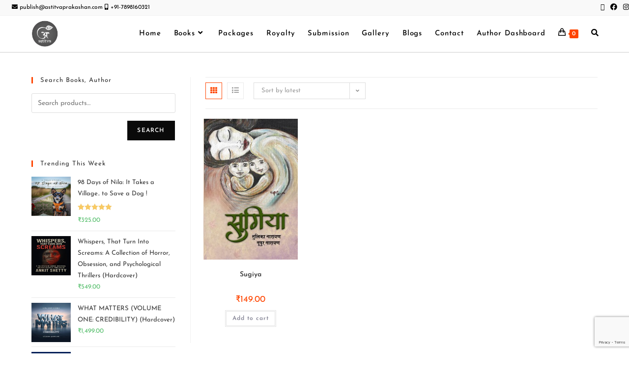

--- FILE ---
content_type: text/html; charset=UTF-8
request_url: https://astitvaprakashan.com/product-tag/sugiya/
body_size: 34699
content:
<!DOCTYPE html>
<html class="html" lang="en-US">
<head>
	<meta charset="UTF-8">
	<link rel="profile" href="https://gmpg.org/xfn/11">

	<meta name='robots' content='index, follow, max-image-preview:large, max-snippet:-1, max-video-preview:-1' />
<meta name="viewport" content="width=device-width, initial-scale=1">
	<!-- This site is optimized with the Yoast SEO plugin v26.8 - https://yoast.com/product/yoast-seo-wordpress/ -->
	<title>Sugiya Archives | Astitva Prakashan</title>
	<link rel="canonical" href="https://astitvaprakashan.com/product-tag/sugiya/" />
	<meta property="og:locale" content="en_US" />
	<meta property="og:type" content="article" />
	<meta property="og:title" content="Sugiya Archives | Astitva Prakashan" />
	<meta property="og:url" content="https://astitvaprakashan.com/product-tag/sugiya/" />
	<meta property="og:site_name" content="Astitva Prakashan" />
	<meta name="twitter:card" content="summary_large_image" />
	<meta name="twitter:site" content="@astitvaprakashan" />
	<script type="application/ld+json" class="yoast-schema-graph">{"@context":"https://schema.org","@graph":[{"@type":"CollectionPage","@id":"https://astitvaprakashan.com/product-tag/sugiya/","url":"https://astitvaprakashan.com/product-tag/sugiya/","name":"Sugiya Archives | Astitva Prakashan","isPartOf":{"@id":"https://astitvaprakashan.com/#website"},"primaryImageOfPage":{"@id":"https://astitvaprakashan.com/product-tag/sugiya/#primaryimage"},"image":{"@id":"https://astitvaprakashan.com/product-tag/sugiya/#primaryimage"},"thumbnailUrl":"https://astitvaprakashan.com/wp-content/uploads/2022/04/9789391219024-Sugiya-Front-Cover-Copy.jpg","breadcrumb":{"@id":"https://astitvaprakashan.com/product-tag/sugiya/#breadcrumb"},"inLanguage":"en-US"},{"@type":"ImageObject","inLanguage":"en-US","@id":"https://astitvaprakashan.com/product-tag/sugiya/#primaryimage","url":"https://astitvaprakashan.com/wp-content/uploads/2022/04/9789391219024-Sugiya-Front-Cover-Copy.jpg","contentUrl":"https://astitvaprakashan.com/wp-content/uploads/2022/04/9789391219024-Sugiya-Front-Cover-Copy.jpg","width":200,"height":299,"caption":"Sugiya"},{"@type":"BreadcrumbList","@id":"https://astitvaprakashan.com/product-tag/sugiya/#breadcrumb","itemListElement":[{"@type":"ListItem","position":1,"name":"Home","item":"https://astitvaprakashan.com/"},{"@type":"ListItem","position":2,"name":"Sugiya"}]},{"@type":"WebSite","@id":"https://astitvaprakashan.com/#website","url":"https://astitvaprakashan.com/","name":"Astitva Prakashan","description":"","publisher":{"@id":"https://astitvaprakashan.com/#organization"},"potentialAction":[{"@type":"SearchAction","target":{"@type":"EntryPoint","urlTemplate":"https://astitvaprakashan.com/?s={search_term_string}"},"query-input":{"@type":"PropertyValueSpecification","valueRequired":true,"valueName":"search_term_string"}}],"inLanguage":"en-US"},{"@type":"Organization","@id":"https://astitvaprakashan.com/#organization","name":"Astitva Prakashan","url":"https://astitvaprakashan.com/","logo":{"@type":"ImageObject","inLanguage":"en-US","@id":"https://astitvaprakashan.com/#/schema/logo/image/","url":"https://astitvaprakashan.com/wp-content/uploads/2021/03/logo-1.png","contentUrl":"https://astitvaprakashan.com/wp-content/uploads/2021/03/logo-1.png","width":4000,"height":2250,"caption":"Astitva Prakashan"},"image":{"@id":"https://astitvaprakashan.com/#/schema/logo/image/"},"sameAs":["https://www.facebook.com/astitvaprakashan","https://x.com/astitvaprakashan","https://www.instagram.com/astitva_prakashan"]}]}</script>
	<!-- / Yoast SEO plugin. -->


<link rel='dns-prefetch' href='//www.googletagmanager.com' />
<link rel='dns-prefetch' href='//fonts.googleapis.com' />
<link rel="alternate" type="application/rss+xml" title="Astitva Prakashan &raquo; Feed" href="https://astitvaprakashan.com/feed/" />
<link rel="alternate" type="application/rss+xml" title="Astitva Prakashan &raquo; Comments Feed" href="https://astitvaprakashan.com/comments/feed/" />
<link rel="alternate" type="application/rss+xml" title="Astitva Prakashan &raquo; Sugiya Tag Feed" href="https://astitvaprakashan.com/product-tag/sugiya/feed/" />
<style id='wp-img-auto-sizes-contain-inline-css'>
img:is([sizes=auto i],[sizes^="auto," i]){contain-intrinsic-size:3000px 1500px}
/*# sourceURL=wp-img-auto-sizes-contain-inline-css */
</style>

<link rel='stylesheet' id='hfe-widgets-style-css' href='https://astitvaprakashan.com/wp-content/plugins/header-footer-elementor/inc/widgets-css/frontend.css?ver=2.8.2' media='all' />
<link rel='stylesheet' id='hfe-woo-product-grid-css' href='https://astitvaprakashan.com/wp-content/plugins/header-footer-elementor/inc/widgets-css/woo-products.css?ver=2.8.2' media='all' />
<style id='wp-emoji-styles-inline-css'>

	img.wp-smiley, img.emoji {
		display: inline !important;
		border: none !important;
		box-shadow: none !important;
		height: 1em !important;
		width: 1em !important;
		margin: 0 0.07em !important;
		vertical-align: -0.1em !important;
		background: none !important;
		padding: 0 !important;
	}
/*# sourceURL=wp-emoji-styles-inline-css */
</style>
<link rel='stylesheet' id='wp-block-library-css' href='https://astitvaprakashan.com/wp-includes/css/dist/block-library/style.min.css?ver=6.9' media='all' />
<style id='wp-block-library-theme-inline-css'>
.wp-block-audio :where(figcaption){color:#555;font-size:13px;text-align:center}.is-dark-theme .wp-block-audio :where(figcaption){color:#ffffffa6}.wp-block-audio{margin:0 0 1em}.wp-block-code{border:1px solid #ccc;border-radius:4px;font-family:Menlo,Consolas,monaco,monospace;padding:.8em 1em}.wp-block-embed :where(figcaption){color:#555;font-size:13px;text-align:center}.is-dark-theme .wp-block-embed :where(figcaption){color:#ffffffa6}.wp-block-embed{margin:0 0 1em}.blocks-gallery-caption{color:#555;font-size:13px;text-align:center}.is-dark-theme .blocks-gallery-caption{color:#ffffffa6}:root :where(.wp-block-image figcaption){color:#555;font-size:13px;text-align:center}.is-dark-theme :root :where(.wp-block-image figcaption){color:#ffffffa6}.wp-block-image{margin:0 0 1em}.wp-block-pullquote{border-bottom:4px solid;border-top:4px solid;color:currentColor;margin-bottom:1.75em}.wp-block-pullquote :where(cite),.wp-block-pullquote :where(footer),.wp-block-pullquote__citation{color:currentColor;font-size:.8125em;font-style:normal;text-transform:uppercase}.wp-block-quote{border-left:.25em solid;margin:0 0 1.75em;padding-left:1em}.wp-block-quote cite,.wp-block-quote footer{color:currentColor;font-size:.8125em;font-style:normal;position:relative}.wp-block-quote:where(.has-text-align-right){border-left:none;border-right:.25em solid;padding-left:0;padding-right:1em}.wp-block-quote:where(.has-text-align-center){border:none;padding-left:0}.wp-block-quote.is-large,.wp-block-quote.is-style-large,.wp-block-quote:where(.is-style-plain){border:none}.wp-block-search .wp-block-search__label{font-weight:700}.wp-block-search__button{border:1px solid #ccc;padding:.375em .625em}:where(.wp-block-group.has-background){padding:1.25em 2.375em}.wp-block-separator.has-css-opacity{opacity:.4}.wp-block-separator{border:none;border-bottom:2px solid;margin-left:auto;margin-right:auto}.wp-block-separator.has-alpha-channel-opacity{opacity:1}.wp-block-separator:not(.is-style-wide):not(.is-style-dots){width:100px}.wp-block-separator.has-background:not(.is-style-dots){border-bottom:none;height:1px}.wp-block-separator.has-background:not(.is-style-wide):not(.is-style-dots){height:2px}.wp-block-table{margin:0 0 1em}.wp-block-table td,.wp-block-table th{word-break:normal}.wp-block-table :where(figcaption){color:#555;font-size:13px;text-align:center}.is-dark-theme .wp-block-table :where(figcaption){color:#ffffffa6}.wp-block-video :where(figcaption){color:#555;font-size:13px;text-align:center}.is-dark-theme .wp-block-video :where(figcaption){color:#ffffffa6}.wp-block-video{margin:0 0 1em}:root :where(.wp-block-template-part.has-background){margin-bottom:0;margin-top:0;padding:1.25em 2.375em}
/*# sourceURL=/wp-includes/css/dist/block-library/theme.min.css */
</style>
<style id='classic-theme-styles-inline-css'>
/*! This file is auto-generated */
.wp-block-button__link{color:#fff;background-color:#32373c;border-radius:9999px;box-shadow:none;text-decoration:none;padding:calc(.667em + 2px) calc(1.333em + 2px);font-size:1.125em}.wp-block-file__button{background:#32373c;color:#fff;text-decoration:none}
/*# sourceURL=/wp-includes/css/classic-themes.min.css */
</style>
<style id='global-styles-inline-css'>
:root{--wp--preset--aspect-ratio--square: 1;--wp--preset--aspect-ratio--4-3: 4/3;--wp--preset--aspect-ratio--3-4: 3/4;--wp--preset--aspect-ratio--3-2: 3/2;--wp--preset--aspect-ratio--2-3: 2/3;--wp--preset--aspect-ratio--16-9: 16/9;--wp--preset--aspect-ratio--9-16: 9/16;--wp--preset--color--black: #000000;--wp--preset--color--cyan-bluish-gray: #abb8c3;--wp--preset--color--white: #ffffff;--wp--preset--color--pale-pink: #f78da7;--wp--preset--color--vivid-red: #cf2e2e;--wp--preset--color--luminous-vivid-orange: #ff6900;--wp--preset--color--luminous-vivid-amber: #fcb900;--wp--preset--color--light-green-cyan: #7bdcb5;--wp--preset--color--vivid-green-cyan: #00d084;--wp--preset--color--pale-cyan-blue: #8ed1fc;--wp--preset--color--vivid-cyan-blue: #0693e3;--wp--preset--color--vivid-purple: #9b51e0;--wp--preset--gradient--vivid-cyan-blue-to-vivid-purple: linear-gradient(135deg,rgb(6,147,227) 0%,rgb(155,81,224) 100%);--wp--preset--gradient--light-green-cyan-to-vivid-green-cyan: linear-gradient(135deg,rgb(122,220,180) 0%,rgb(0,208,130) 100%);--wp--preset--gradient--luminous-vivid-amber-to-luminous-vivid-orange: linear-gradient(135deg,rgb(252,185,0) 0%,rgb(255,105,0) 100%);--wp--preset--gradient--luminous-vivid-orange-to-vivid-red: linear-gradient(135deg,rgb(255,105,0) 0%,rgb(207,46,46) 100%);--wp--preset--gradient--very-light-gray-to-cyan-bluish-gray: linear-gradient(135deg,rgb(238,238,238) 0%,rgb(169,184,195) 100%);--wp--preset--gradient--cool-to-warm-spectrum: linear-gradient(135deg,rgb(74,234,220) 0%,rgb(151,120,209) 20%,rgb(207,42,186) 40%,rgb(238,44,130) 60%,rgb(251,105,98) 80%,rgb(254,248,76) 100%);--wp--preset--gradient--blush-light-purple: linear-gradient(135deg,rgb(255,206,236) 0%,rgb(152,150,240) 100%);--wp--preset--gradient--blush-bordeaux: linear-gradient(135deg,rgb(254,205,165) 0%,rgb(254,45,45) 50%,rgb(107,0,62) 100%);--wp--preset--gradient--luminous-dusk: linear-gradient(135deg,rgb(255,203,112) 0%,rgb(199,81,192) 50%,rgb(65,88,208) 100%);--wp--preset--gradient--pale-ocean: linear-gradient(135deg,rgb(255,245,203) 0%,rgb(182,227,212) 50%,rgb(51,167,181) 100%);--wp--preset--gradient--electric-grass: linear-gradient(135deg,rgb(202,248,128) 0%,rgb(113,206,126) 100%);--wp--preset--gradient--midnight: linear-gradient(135deg,rgb(2,3,129) 0%,rgb(40,116,252) 100%);--wp--preset--font-size--small: 13px;--wp--preset--font-size--medium: 20px;--wp--preset--font-size--large: 36px;--wp--preset--font-size--x-large: 42px;--wp--preset--spacing--20: 0.44rem;--wp--preset--spacing--30: 0.67rem;--wp--preset--spacing--40: 1rem;--wp--preset--spacing--50: 1.5rem;--wp--preset--spacing--60: 2.25rem;--wp--preset--spacing--70: 3.38rem;--wp--preset--spacing--80: 5.06rem;--wp--preset--shadow--natural: 6px 6px 9px rgba(0, 0, 0, 0.2);--wp--preset--shadow--deep: 12px 12px 50px rgba(0, 0, 0, 0.4);--wp--preset--shadow--sharp: 6px 6px 0px rgba(0, 0, 0, 0.2);--wp--preset--shadow--outlined: 6px 6px 0px -3px rgb(255, 255, 255), 6px 6px rgb(0, 0, 0);--wp--preset--shadow--crisp: 6px 6px 0px rgb(0, 0, 0);}:where(.is-layout-flex){gap: 0.5em;}:where(.is-layout-grid){gap: 0.5em;}body .is-layout-flex{display: flex;}.is-layout-flex{flex-wrap: wrap;align-items: center;}.is-layout-flex > :is(*, div){margin: 0;}body .is-layout-grid{display: grid;}.is-layout-grid > :is(*, div){margin: 0;}:where(.wp-block-columns.is-layout-flex){gap: 2em;}:where(.wp-block-columns.is-layout-grid){gap: 2em;}:where(.wp-block-post-template.is-layout-flex){gap: 1.25em;}:where(.wp-block-post-template.is-layout-grid){gap: 1.25em;}.has-black-color{color: var(--wp--preset--color--black) !important;}.has-cyan-bluish-gray-color{color: var(--wp--preset--color--cyan-bluish-gray) !important;}.has-white-color{color: var(--wp--preset--color--white) !important;}.has-pale-pink-color{color: var(--wp--preset--color--pale-pink) !important;}.has-vivid-red-color{color: var(--wp--preset--color--vivid-red) !important;}.has-luminous-vivid-orange-color{color: var(--wp--preset--color--luminous-vivid-orange) !important;}.has-luminous-vivid-amber-color{color: var(--wp--preset--color--luminous-vivid-amber) !important;}.has-light-green-cyan-color{color: var(--wp--preset--color--light-green-cyan) !important;}.has-vivid-green-cyan-color{color: var(--wp--preset--color--vivid-green-cyan) !important;}.has-pale-cyan-blue-color{color: var(--wp--preset--color--pale-cyan-blue) !important;}.has-vivid-cyan-blue-color{color: var(--wp--preset--color--vivid-cyan-blue) !important;}.has-vivid-purple-color{color: var(--wp--preset--color--vivid-purple) !important;}.has-black-background-color{background-color: var(--wp--preset--color--black) !important;}.has-cyan-bluish-gray-background-color{background-color: var(--wp--preset--color--cyan-bluish-gray) !important;}.has-white-background-color{background-color: var(--wp--preset--color--white) !important;}.has-pale-pink-background-color{background-color: var(--wp--preset--color--pale-pink) !important;}.has-vivid-red-background-color{background-color: var(--wp--preset--color--vivid-red) !important;}.has-luminous-vivid-orange-background-color{background-color: var(--wp--preset--color--luminous-vivid-orange) !important;}.has-luminous-vivid-amber-background-color{background-color: var(--wp--preset--color--luminous-vivid-amber) !important;}.has-light-green-cyan-background-color{background-color: var(--wp--preset--color--light-green-cyan) !important;}.has-vivid-green-cyan-background-color{background-color: var(--wp--preset--color--vivid-green-cyan) !important;}.has-pale-cyan-blue-background-color{background-color: var(--wp--preset--color--pale-cyan-blue) !important;}.has-vivid-cyan-blue-background-color{background-color: var(--wp--preset--color--vivid-cyan-blue) !important;}.has-vivid-purple-background-color{background-color: var(--wp--preset--color--vivid-purple) !important;}.has-black-border-color{border-color: var(--wp--preset--color--black) !important;}.has-cyan-bluish-gray-border-color{border-color: var(--wp--preset--color--cyan-bluish-gray) !important;}.has-white-border-color{border-color: var(--wp--preset--color--white) !important;}.has-pale-pink-border-color{border-color: var(--wp--preset--color--pale-pink) !important;}.has-vivid-red-border-color{border-color: var(--wp--preset--color--vivid-red) !important;}.has-luminous-vivid-orange-border-color{border-color: var(--wp--preset--color--luminous-vivid-orange) !important;}.has-luminous-vivid-amber-border-color{border-color: var(--wp--preset--color--luminous-vivid-amber) !important;}.has-light-green-cyan-border-color{border-color: var(--wp--preset--color--light-green-cyan) !important;}.has-vivid-green-cyan-border-color{border-color: var(--wp--preset--color--vivid-green-cyan) !important;}.has-pale-cyan-blue-border-color{border-color: var(--wp--preset--color--pale-cyan-blue) !important;}.has-vivid-cyan-blue-border-color{border-color: var(--wp--preset--color--vivid-cyan-blue) !important;}.has-vivid-purple-border-color{border-color: var(--wp--preset--color--vivid-purple) !important;}.has-vivid-cyan-blue-to-vivid-purple-gradient-background{background: var(--wp--preset--gradient--vivid-cyan-blue-to-vivid-purple) !important;}.has-light-green-cyan-to-vivid-green-cyan-gradient-background{background: var(--wp--preset--gradient--light-green-cyan-to-vivid-green-cyan) !important;}.has-luminous-vivid-amber-to-luminous-vivid-orange-gradient-background{background: var(--wp--preset--gradient--luminous-vivid-amber-to-luminous-vivid-orange) !important;}.has-luminous-vivid-orange-to-vivid-red-gradient-background{background: var(--wp--preset--gradient--luminous-vivid-orange-to-vivid-red) !important;}.has-very-light-gray-to-cyan-bluish-gray-gradient-background{background: var(--wp--preset--gradient--very-light-gray-to-cyan-bluish-gray) !important;}.has-cool-to-warm-spectrum-gradient-background{background: var(--wp--preset--gradient--cool-to-warm-spectrum) !important;}.has-blush-light-purple-gradient-background{background: var(--wp--preset--gradient--blush-light-purple) !important;}.has-blush-bordeaux-gradient-background{background: var(--wp--preset--gradient--blush-bordeaux) !important;}.has-luminous-dusk-gradient-background{background: var(--wp--preset--gradient--luminous-dusk) !important;}.has-pale-ocean-gradient-background{background: var(--wp--preset--gradient--pale-ocean) !important;}.has-electric-grass-gradient-background{background: var(--wp--preset--gradient--electric-grass) !important;}.has-midnight-gradient-background{background: var(--wp--preset--gradient--midnight) !important;}.has-small-font-size{font-size: var(--wp--preset--font-size--small) !important;}.has-medium-font-size{font-size: var(--wp--preset--font-size--medium) !important;}.has-large-font-size{font-size: var(--wp--preset--font-size--large) !important;}.has-x-large-font-size{font-size: var(--wp--preset--font-size--x-large) !important;}
:where(.wp-block-post-template.is-layout-flex){gap: 1.25em;}:where(.wp-block-post-template.is-layout-grid){gap: 1.25em;}
:where(.wp-block-term-template.is-layout-flex){gap: 1.25em;}:where(.wp-block-term-template.is-layout-grid){gap: 1.25em;}
:where(.wp-block-columns.is-layout-flex){gap: 2em;}:where(.wp-block-columns.is-layout-grid){gap: 2em;}
:root :where(.wp-block-pullquote){font-size: 1.5em;line-height: 1.6;}
/*# sourceURL=global-styles-inline-css */
</style>
<link rel='stylesheet' id='CNACB_styles-css' href='https://astitvaprakashan.com/wp-content/plugins/call-now-and-chat-buttons/css/styles.css?ver=6.9' media='all' />
<link rel='stylesheet' id='bootstrap-icons-css' href='https://astitvaprakashan.com/wp-content/plugins/call-now-and-chat-buttons/css/bootstrap-icons.min.css?ver=6.9' media='all' />
<link rel='stylesheet' id='contact-form-7-css' href='https://astitvaprakashan.com/wp-content/plugins/contact-form-7/includes/css/styles.css?ver=6.1.4' media='all' />
<style id='woocommerce-inline-inline-css'>
.woocommerce form .form-row .required { visibility: visible; }
/*# sourceURL=woocommerce-inline-inline-css */
</style>
<link rel='stylesheet' id='hfe-style-css' href='https://astitvaprakashan.com/wp-content/plugins/header-footer-elementor/assets/css/header-footer-elementor.css?ver=2.8.2' media='all' />
<link rel='stylesheet' id='elementor-icons-css' href='https://astitvaprakashan.com/wp-content/plugins/elementor/assets/lib/eicons/css/elementor-icons.min.css?ver=5.46.0' media='all' />
<link rel='stylesheet' id='elementor-frontend-css' href='https://astitvaprakashan.com/wp-content/plugins/elementor/assets/css/frontend.min.css?ver=3.34.4' media='all' />
<link rel='stylesheet' id='elementor-post-61-css' href='https://astitvaprakashan.com/wp-content/uploads/elementor/css/post-61.css?ver=1769744750' media='all' />
<link rel='stylesheet' id='elementor-post-1849-css' href='https://astitvaprakashan.com/wp-content/uploads/elementor/css/post-1849.css?ver=1769744751' media='all' />
<link rel='stylesheet' id='oceanwp-woo-mini-cart-css' href='https://astitvaprakashan.com/wp-content/themes/oceanwp/assets/css/woo/woo-mini-cart.min.css?ver=6.9' media='all' />
<link rel='stylesheet' id='font-awesome-css' href='https://astitvaprakashan.com/wp-content/themes/oceanwp/assets/fonts/fontawesome/css/all.min.css?ver=6.7.2' media='all' />
<link rel='stylesheet' id='simple-line-icons-css' href='https://astitvaprakashan.com/wp-content/themes/oceanwp/assets/css/third/simple-line-icons.min.css?ver=2.4.0' media='all' />
<link rel='stylesheet' id='oceanwp-style-css' href='https://astitvaprakashan.com/wp-content/themes/oceanwp/assets/css/style.min.css?ver=4.1.4' media='all' />
<style id='oceanwp-style-inline-css'>
div.wpforms-container-full .wpforms-form input[type=submit]:hover,
			div.wpforms-container-full .wpforms-form input[type=submit]:focus,
			div.wpforms-container-full .wpforms-form input[type=submit]:active,
			div.wpforms-container-full .wpforms-form button[type=submit]:hover,
			div.wpforms-container-full .wpforms-form button[type=submit]:focus,
			div.wpforms-container-full .wpforms-form button[type=submit]:active,
			div.wpforms-container-full .wpforms-form .wpforms-page-button:hover,
			div.wpforms-container-full .wpforms-form .wpforms-page-button:active,
			div.wpforms-container-full .wpforms-form .wpforms-page-button:focus {
				border: none;
			}
/*# sourceURL=oceanwp-style-inline-css */
</style>
<link rel='stylesheet' id='oceanwp-google-font-josefin-sans-css' href='//fonts.googleapis.com/css?family=Josefin+Sans%3A100%2C200%2C300%2C400%2C500%2C600%2C700%2C800%2C900%2C100i%2C200i%2C300i%2C400i%2C500i%2C600i%2C700i%2C800i%2C900i&#038;subset=latin&#038;display=swap&#038;ver=6.9' media='all' />
<link rel='stylesheet' id='hfe-elementor-icons-css' href='https://astitvaprakashan.com/wp-content/plugins/elementor/assets/lib/eicons/css/elementor-icons.min.css?ver=5.34.0' media='all' />
<link rel='stylesheet' id='hfe-icons-list-css' href='https://astitvaprakashan.com/wp-content/plugins/elementor/assets/css/widget-icon-list.min.css?ver=3.24.3' media='all' />
<link rel='stylesheet' id='hfe-social-icons-css' href='https://astitvaprakashan.com/wp-content/plugins/elementor/assets/css/widget-social-icons.min.css?ver=3.24.0' media='all' />
<link rel='stylesheet' id='hfe-social-share-icons-brands-css' href='https://astitvaprakashan.com/wp-content/plugins/elementor/assets/lib/font-awesome/css/brands.css?ver=5.15.3' media='all' />
<link rel='stylesheet' id='hfe-social-share-icons-fontawesome-css' href='https://astitvaprakashan.com/wp-content/plugins/elementor/assets/lib/font-awesome/css/fontawesome.css?ver=5.15.3' media='all' />
<link rel='stylesheet' id='hfe-nav-menu-icons-css' href='https://astitvaprakashan.com/wp-content/plugins/elementor/assets/lib/font-awesome/css/solid.css?ver=5.15.3' media='all' />
<link rel='stylesheet' id='oceanwp-woocommerce-css' href='https://astitvaprakashan.com/wp-content/themes/oceanwp/assets/css/woo/woocommerce.min.css?ver=6.9' media='all' />
<link rel='stylesheet' id='oceanwp-woo-star-font-css' href='https://astitvaprakashan.com/wp-content/themes/oceanwp/assets/css/woo/woo-star-font.min.css?ver=6.9' media='all' />
<link rel='stylesheet' id='oceanwp-woo-quick-view-css' href='https://astitvaprakashan.com/wp-content/themes/oceanwp/assets/css/woo/woo-quick-view.min.css?ver=6.9' media='all' />
<link rel='stylesheet' id='eael-general-css' href='https://astitvaprakashan.com/wp-content/plugins/essential-addons-for-elementor-lite/assets/front-end/css/view/general.min.css?ver=6.5.9' media='all' />
<link rel='stylesheet' id='elementor-gf-local-roboto-css' href='https://astitvaprakashan.com/wp-content/uploads/elementor/google-fonts/css/roboto.css?ver=1742223425' media='all' />
<link rel='stylesheet' id='elementor-gf-local-robotoslab-css' href='https://astitvaprakashan.com/wp-content/uploads/elementor/google-fonts/css/robotoslab.css?ver=1742223465' media='all' />
<link rel='stylesheet' id='elementor-gf-local-josefinsans-css' href='https://astitvaprakashan.com/wp-content/uploads/elementor/google-fonts/css/josefinsans.css?ver=1742223435' media='all' />
<link rel='stylesheet' id='elementor-icons-shared-0-css' href='https://astitvaprakashan.com/wp-content/plugins/elementor/assets/lib/font-awesome/css/fontawesome.min.css?ver=5.15.3' media='all' />
<link rel='stylesheet' id='elementor-icons-fa-brands-css' href='https://astitvaprakashan.com/wp-content/plugins/elementor/assets/lib/font-awesome/css/brands.min.css?ver=5.15.3' media='all' />
<script type="text/template" id="tmpl-variation-template">
	<div class="woocommerce-variation-description">{{{ data.variation.variation_description }}}</div>
	<div class="woocommerce-variation-price">{{{ data.variation.price_html }}}</div>
	<div class="woocommerce-variation-availability">{{{ data.variation.availability_html }}}</div>
</script>
<script type="text/template" id="tmpl-unavailable-variation-template">
	<p role="alert">Sorry, this product is unavailable. Please choose a different combination.</p>
</script>
<script src="https://astitvaprakashan.com/wp-includes/js/jquery/jquery.min.js?ver=3.7.1" id="jquery-core-js"></script>
<script src="https://astitvaprakashan.com/wp-includes/js/jquery/jquery-migrate.min.js?ver=3.4.1" id="jquery-migrate-js"></script>
<script id="jquery-js-after">
!function($){"use strict";$(document).ready(function(){$(this).scrollTop()>100&&$(".hfe-scroll-to-top-wrap").removeClass("hfe-scroll-to-top-hide"),$(window).scroll(function(){$(this).scrollTop()<100?$(".hfe-scroll-to-top-wrap").fadeOut(300):$(".hfe-scroll-to-top-wrap").fadeIn(300)}),$(".hfe-scroll-to-top-wrap").on("click",function(){$("html, body").animate({scrollTop:0},300);return!1})})}(jQuery);
!function($){'use strict';$(document).ready(function(){var bar=$('.hfe-reading-progress-bar');if(!bar.length)return;$(window).on('scroll',function(){var s=$(window).scrollTop(),d=$(document).height()-$(window).height(),p=d? s/d*100:0;bar.css('width',p+'%')});});}(jQuery);
//# sourceURL=jquery-js-after
</script>
<script src="https://astitvaprakashan.com/wp-content/plugins/woocommerce/assets/js/jquery-blockui/jquery.blockUI.min.js?ver=2.7.0-wc.10.4.3" id="wc-jquery-blockui-js" data-wp-strategy="defer"></script>
<script id="wc-add-to-cart-js-extra">
var wc_add_to_cart_params = {"ajax_url":"/wp-admin/admin-ajax.php","wc_ajax_url":"/?wc-ajax=%%endpoint%%","i18n_view_cart":"View cart","cart_url":"https://astitvaprakashan.com/cart/","is_cart":"","cart_redirect_after_add":"no"};
//# sourceURL=wc-add-to-cart-js-extra
</script>
<script src="https://astitvaprakashan.com/wp-content/plugins/woocommerce/assets/js/frontend/add-to-cart.min.js?ver=10.4.3" id="wc-add-to-cart-js" defer data-wp-strategy="defer"></script>
<script src="https://astitvaprakashan.com/wp-content/plugins/woocommerce/assets/js/js-cookie/js.cookie.min.js?ver=2.1.4-wc.10.4.3" id="wc-js-cookie-js" data-wp-strategy="defer"></script>

<!-- Google tag (gtag.js) snippet added by Site Kit -->
<!-- Google Ads snippet added by Site Kit -->
<script src="https://www.googletagmanager.com/gtag/js?id=AW-386994861" id="google_gtagjs-js" async></script>
<script id="google_gtagjs-js-after">
window.dataLayer = window.dataLayer || [];function gtag(){dataLayer.push(arguments);}
gtag("js", new Date());
gtag("set", "developer_id.dZTNiMT", true);
gtag("config", "AW-386994861");
 window._googlesitekit = window._googlesitekit || {}; window._googlesitekit.throttledEvents = []; window._googlesitekit.gtagEvent = (name, data) => { var key = JSON.stringify( { name, data } ); if ( !! window._googlesitekit.throttledEvents[ key ] ) { return; } window._googlesitekit.throttledEvents[ key ] = true; setTimeout( () => { delete window._googlesitekit.throttledEvents[ key ]; }, 5 ); gtag( "event", name, { ...data, event_source: "site-kit" } ); }; 
//# sourceURL=google_gtagjs-js-after
</script>
<script src="https://astitvaprakashan.com/wp-includes/js/underscore.min.js?ver=1.13.7" id="underscore-js"></script>
<script id="wp-util-js-extra">
var _wpUtilSettings = {"ajax":{"url":"/wp-admin/admin-ajax.php"}};
//# sourceURL=wp-util-js-extra
</script>
<script src="https://astitvaprakashan.com/wp-includes/js/wp-util.min.js?ver=6.9" id="wp-util-js"></script>
<script id="wc-add-to-cart-variation-js-extra">
var wc_add_to_cart_variation_params = {"wc_ajax_url":"/?wc-ajax=%%endpoint%%","i18n_no_matching_variations_text":"Sorry, no products matched your selection. Please choose a different combination.","i18n_make_a_selection_text":"Please select some product options before adding this product to your cart.","i18n_unavailable_text":"Sorry, this product is unavailable. Please choose a different combination.","i18n_reset_alert_text":"Your selection has been reset. Please select some product options before adding this product to your cart."};
//# sourceURL=wc-add-to-cart-variation-js-extra
</script>
<script src="https://astitvaprakashan.com/wp-content/plugins/woocommerce/assets/js/frontend/add-to-cart-variation.min.js?ver=10.4.3" id="wc-add-to-cart-variation-js" defer data-wp-strategy="defer"></script>
<script src="https://astitvaprakashan.com/wp-content/plugins/woocommerce/assets/js/flexslider/jquery.flexslider.min.js?ver=2.7.2-wc.10.4.3" id="wc-flexslider-js" defer data-wp-strategy="defer"></script>
<script id="wc-cart-fragments-js-extra">
var wc_cart_fragments_params = {"ajax_url":"/wp-admin/admin-ajax.php","wc_ajax_url":"/?wc-ajax=%%endpoint%%","cart_hash_key":"wc_cart_hash_eda8705db97977ad1872f14aad4da4ab","fragment_name":"wc_fragments_eda8705db97977ad1872f14aad4da4ab","request_timeout":"5000"};
//# sourceURL=wc-cart-fragments-js-extra
</script>
<script src="https://astitvaprakashan.com/wp-content/plugins/woocommerce/assets/js/frontend/cart-fragments.min.js?ver=10.4.3" id="wc-cart-fragments-js" defer data-wp-strategy="defer"></script>
<link rel="https://api.w.org/" href="https://astitvaprakashan.com/wp-json/" /><link rel="alternate" title="JSON" type="application/json" href="https://astitvaprakashan.com/wp-json/wp/v2/product_tag/203" /><link rel="EditURI" type="application/rsd+xml" title="RSD" href="https://astitvaprakashan.com/xmlrpc.php?rsd" />
<meta name="generator" content="WordPress 6.9" />
<meta name="generator" content="WooCommerce 10.4.3" />
<meta name="generator" content="Site Kit by Google 1.171.0" /><style id="mystickymenu" type="text/css">#mysticky-nav { width:100%; position: static; height: auto !important; }#mysticky-nav.wrapfixed { position:fixed; left: 0px; margin-top:0px;  z-index: 99990; -webkit-transition: 0.3s; -moz-transition: 0.3s; -o-transition: 0.3s; transition: 0.3s; -ms-filter:"progid:DXImageTransform.Microsoft.Alpha(Opacity=100)"; filter: alpha(opacity=100); opacity:1; background-color: #ffffff;}#mysticky-nav.wrapfixed .myfixed{ background-color: #ffffff; position: relative;top: auto;left: auto;right: auto;}#mysticky-nav .myfixed { margin:0 auto; float:none; border:0px; background:none; max-width:100%; }</style>			<style type="text/css">
																															</style>
			<meta name="generator" content="performance-lab 4.0.1; plugins: ">
	<noscript><style>.woocommerce-product-gallery{ opacity: 1 !important; }</style></noscript>
	
<!-- Google AdSense meta tags added by Site Kit -->
<meta name="google-adsense-platform-account" content="ca-host-pub-2644536267352236">
<meta name="google-adsense-platform-domain" content="sitekit.withgoogle.com">
<!-- End Google AdSense meta tags added by Site Kit -->
<meta name="generator" content="Elementor 3.34.4; features: additional_custom_breakpoints; settings: css_print_method-external, google_font-enabled, font_display-auto">
			<style>
				.e-con.e-parent:nth-of-type(n+4):not(.e-lazyloaded):not(.e-no-lazyload),
				.e-con.e-parent:nth-of-type(n+4):not(.e-lazyloaded):not(.e-no-lazyload) * {
					background-image: none !important;
				}
				@media screen and (max-height: 1024px) {
					.e-con.e-parent:nth-of-type(n+3):not(.e-lazyloaded):not(.e-no-lazyload),
					.e-con.e-parent:nth-of-type(n+3):not(.e-lazyloaded):not(.e-no-lazyload) * {
						background-image: none !important;
					}
				}
				@media screen and (max-height: 640px) {
					.e-con.e-parent:nth-of-type(n+2):not(.e-lazyloaded):not(.e-no-lazyload),
					.e-con.e-parent:nth-of-type(n+2):not(.e-lazyloaded):not(.e-no-lazyload) * {
						background-image: none !important;
					}
				}
			</style>
			<link rel="icon" href="https://astitvaprakashan.com/wp-content/uploads/2021/03/cropped-Astitva-Prakashan-Logo-Icon-e1616424302848-2-32x32.png" sizes="32x32" />
<link rel="icon" href="https://astitvaprakashan.com/wp-content/uploads/2021/03/cropped-Astitva-Prakashan-Logo-Icon-e1616424302848-2-192x192.png" sizes="192x192" />
<link rel="apple-touch-icon" href="https://astitvaprakashan.com/wp-content/uploads/2021/03/cropped-Astitva-Prakashan-Logo-Icon-e1616424302848-2-180x180.png" />
<meta name="msapplication-TileImage" content="https://astitvaprakashan.com/wp-content/uploads/2021/03/cropped-Astitva-Prakashan-Logo-Icon-e1616424302848-2-270x270.png" />
<!-- OceanWP CSS -->
<style type="text/css">
/* Colors */.woocommerce-MyAccount-navigation ul li a:before,.woocommerce-checkout .woocommerce-info a,.woocommerce-checkout #payment ul.payment_methods .wc_payment_method>input[type=radio]:first-child:checked+label:before,.woocommerce-checkout #payment .payment_method_paypal .about_paypal,.woocommerce ul.products li.product li.category a:hover,.woocommerce ul.products li.product .button:hover,.woocommerce ul.products li.product .product-inner .added_to_cart:hover,.product_meta .posted_in a:hover,.product_meta .tagged_as a:hover,.woocommerce div.product .woocommerce-tabs ul.tabs li a:hover,.woocommerce div.product .woocommerce-tabs ul.tabs li.active a,.woocommerce .oceanwp-grid-list a.active,.woocommerce .oceanwp-grid-list a:hover,.woocommerce .oceanwp-off-canvas-filter:hover,.widget_shopping_cart ul.cart_list li .owp-grid-wrap .owp-grid a.remove:hover,.widget_product_categories li a:hover ~ .count,.widget_layered_nav li a:hover ~ .count,.woocommerce ul.products li.product:not(.product-category) .woo-entry-buttons li a:hover,a:hover,a.light:hover,.theme-heading .text::before,.theme-heading .text::after,#top-bar-content >a:hover,#top-bar-social li.oceanwp-email a:hover,#site-navigation-wrap .dropdown-menu >li >a:hover,#site-header.medium-header #medium-searchform button:hover,.oceanwp-mobile-menu-icon a:hover,.blog-entry.post .blog-entry-header .entry-title a:hover,.blog-entry.post .blog-entry-readmore a:hover,.blog-entry.thumbnail-entry .blog-entry-category a,ul.meta li a:hover,.dropcap,.single nav.post-navigation .nav-links .title,body .related-post-title a:hover,body #wp-calendar caption,body .contact-info-widget.default i,body .contact-info-widget.big-icons i,body .custom-links-widget .oceanwp-custom-links li a:hover,body .custom-links-widget .oceanwp-custom-links li a:hover:before,body .posts-thumbnails-widget li a:hover,body .social-widget li.oceanwp-email a:hover,.comment-author .comment-meta .comment-reply-link,#respond #cancel-comment-reply-link:hover,#footer-widgets .footer-box a:hover,#footer-bottom a:hover,#footer-bottom #footer-bottom-menu a:hover,.sidr a:hover,.sidr-class-dropdown-toggle:hover,.sidr-class-menu-item-has-children.active >a,.sidr-class-menu-item-has-children.active >a >.sidr-class-dropdown-toggle,input[type=checkbox]:checked:before{color:#ff4500}.woocommerce .oceanwp-grid-list a.active .owp-icon use,.woocommerce .oceanwp-grid-list a:hover .owp-icon use,.single nav.post-navigation .nav-links .title .owp-icon use,.blog-entry.post .blog-entry-readmore a:hover .owp-icon use,body .contact-info-widget.default .owp-icon use,body .contact-info-widget.big-icons .owp-icon use{stroke:#ff4500}.woocommerce div.product div.images .open-image,.wcmenucart-details.count,.woocommerce-message a,.woocommerce-error a,.woocommerce-info a,.woocommerce .widget_price_filter .ui-slider .ui-slider-handle,.woocommerce .widget_price_filter .ui-slider .ui-slider-range,.owp-product-nav li a.owp-nav-link:hover,.woocommerce div.product.owp-tabs-layout-vertical .woocommerce-tabs ul.tabs li a:after,.woocommerce .widget_product_categories li.current-cat >a ~ .count,.woocommerce .widget_product_categories li.current-cat >a:before,.woocommerce .widget_layered_nav li.chosen a ~ .count,.woocommerce .widget_layered_nav li.chosen a:before,#owp-checkout-timeline .active .timeline-wrapper,.bag-style:hover .wcmenucart-cart-icon .wcmenucart-count,.show-cart .wcmenucart-cart-icon .wcmenucart-count,.woocommerce ul.products li.product:not(.product-category) .image-wrap .button,input[type="button"],input[type="reset"],input[type="submit"],button[type="submit"],.button,#site-navigation-wrap .dropdown-menu >li.btn >a >span,.thumbnail:hover i,.thumbnail:hover .link-post-svg-icon,.post-quote-content,.omw-modal .omw-close-modal,body .contact-info-widget.big-icons li:hover i,body .contact-info-widget.big-icons li:hover .owp-icon,body div.wpforms-container-full .wpforms-form input[type=submit],body div.wpforms-container-full .wpforms-form button[type=submit],body div.wpforms-container-full .wpforms-form .wpforms-page-button,.woocommerce-cart .wp-element-button,.woocommerce-checkout .wp-element-button,.wp-block-button__link{background-color:#ff4500}.current-shop-items-dropdown{border-top-color:#ff4500}.woocommerce div.product .woocommerce-tabs ul.tabs li.active a{border-bottom-color:#ff4500}.wcmenucart-details.count:before{border-color:#ff4500}.woocommerce ul.products li.product .button:hover{border-color:#ff4500}.woocommerce ul.products li.product .product-inner .added_to_cart:hover{border-color:#ff4500}.woocommerce div.product .woocommerce-tabs ul.tabs li.active a{border-color:#ff4500}.woocommerce .oceanwp-grid-list a.active{border-color:#ff4500}.woocommerce .oceanwp-grid-list a:hover{border-color:#ff4500}.woocommerce .oceanwp-off-canvas-filter:hover{border-color:#ff4500}.owp-product-nav li a.owp-nav-link:hover{border-color:#ff4500}.widget_shopping_cart_content .buttons .button:first-child:hover{border-color:#ff4500}.widget_shopping_cart ul.cart_list li .owp-grid-wrap .owp-grid a.remove:hover{border-color:#ff4500}.widget_product_categories li a:hover ~ .count{border-color:#ff4500}.woocommerce .widget_product_categories li.current-cat >a ~ .count{border-color:#ff4500}.woocommerce .widget_product_categories li.current-cat >a:before{border-color:#ff4500}.widget_layered_nav li a:hover ~ .count{border-color:#ff4500}.woocommerce .widget_layered_nav li.chosen a ~ .count{border-color:#ff4500}.woocommerce .widget_layered_nav li.chosen a:before{border-color:#ff4500}#owp-checkout-timeline.arrow .active .timeline-wrapper:before{border-top-color:#ff4500;border-bottom-color:#ff4500}#owp-checkout-timeline.arrow .active .timeline-wrapper:after{border-left-color:#ff4500;border-right-color:#ff4500}.bag-style:hover .wcmenucart-cart-icon .wcmenucart-count{border-color:#ff4500}.bag-style:hover .wcmenucart-cart-icon .wcmenucart-count:after{border-color:#ff4500}.show-cart .wcmenucart-cart-icon .wcmenucart-count{border-color:#ff4500}.show-cart .wcmenucart-cart-icon .wcmenucart-count:after{border-color:#ff4500}.woocommerce ul.products li.product:not(.product-category) .woo-product-gallery .active a{border-color:#ff4500}.woocommerce ul.products li.product:not(.product-category) .woo-product-gallery a:hover{border-color:#ff4500}.widget-title{border-color:#ff4500}blockquote{border-color:#ff4500}.wp-block-quote{border-color:#ff4500}#searchform-dropdown{border-color:#ff4500}.dropdown-menu .sub-menu{border-color:#ff4500}.blog-entry.large-entry .blog-entry-readmore a:hover{border-color:#ff4500}.oceanwp-newsletter-form-wrap input[type="email"]:focus{border-color:#ff4500}.social-widget li.oceanwp-email a:hover{border-color:#ff4500}#respond #cancel-comment-reply-link:hover{border-color:#ff4500}body .contact-info-widget.big-icons li:hover i{border-color:#ff4500}body .contact-info-widget.big-icons li:hover .owp-icon{border-color:#ff4500}#footer-widgets .oceanwp-newsletter-form-wrap input[type="email"]:focus{border-color:#ff4500}.woocommerce div.product div.images .open-image:hover,.woocommerce-error a:hover,.woocommerce-info a:hover,.woocommerce-message a:hover,.woocommerce-message a:focus,.woocommerce .button:focus,.woocommerce ul.products li.product:not(.product-category) .image-wrap .button:hover,input[type="button"]:hover,input[type="reset"]:hover,input[type="submit"]:hover,button[type="submit"]:hover,input[type="button"]:focus,input[type="reset"]:focus,input[type="submit"]:focus,button[type="submit"]:focus,.button:hover,.button:focus,#site-navigation-wrap .dropdown-menu >li.btn >a:hover >span,.post-quote-author,.omw-modal .omw-close-modal:hover,body div.wpforms-container-full .wpforms-form input[type=submit]:hover,body div.wpforms-container-full .wpforms-form button[type=submit]:hover,body div.wpforms-container-full .wpforms-form .wpforms-page-button:hover,.woocommerce-cart .wp-element-button:hover,.woocommerce-checkout .wp-element-button:hover,.wp-block-button__link:hover{background-color:#ff4500}a:hover{color:#ff4500}a:hover .owp-icon use{stroke:#ff4500}body .theme-button,body input[type="submit"],body button[type="submit"],body button,body .button,body div.wpforms-container-full .wpforms-form input[type=submit],body div.wpforms-container-full .wpforms-form button[type=submit],body div.wpforms-container-full .wpforms-form .wpforms-page-button,.woocommerce-cart .wp-element-button,.woocommerce-checkout .wp-element-button,.wp-block-button__link{background-color:#0a0a0a}body .theme-button:hover,body input[type="submit"]:hover,body button[type="submit"]:hover,body button:hover,body .button:hover,body div.wpforms-container-full .wpforms-form input[type=submit]:hover,body div.wpforms-container-full .wpforms-form input[type=submit]:active,body div.wpforms-container-full .wpforms-form button[type=submit]:hover,body div.wpforms-container-full .wpforms-form button[type=submit]:active,body div.wpforms-container-full .wpforms-form .wpforms-page-button:hover,body div.wpforms-container-full .wpforms-form .wpforms-page-button:active,.woocommerce-cart .wp-element-button:hover,.woocommerce-checkout .wp-element-button:hover,.wp-block-button__link:hover{background-color:#ffffff}body .theme-button:hover,body input[type="submit"]:hover,body button[type="submit"]:hover,body button:hover,body .button:hover,body div.wpforms-container-full .wpforms-form input[type=submit]:hover,body div.wpforms-container-full .wpforms-form input[type=submit]:active,body div.wpforms-container-full .wpforms-form button[type=submit]:hover,body div.wpforms-container-full .wpforms-form button[type=submit]:active,body div.wpforms-container-full .wpforms-form .wpforms-page-button:hover,body div.wpforms-container-full .wpforms-form .wpforms-page-button:active,.woocommerce-cart .wp-element-button:hover,.woocommerce-checkout .wp-element-button:hover,.wp-block-button__link:hover{color:#ffffff}body .theme-button,body input[type="submit"],body button[type="submit"],body button,body .button,body div.wpforms-container-full .wpforms-form input[type=submit],body div.wpforms-container-full .wpforms-form button[type=submit],body div.wpforms-container-full .wpforms-form .wpforms-page-button,.woocommerce-cart .wp-element-button,.woocommerce-checkout .wp-element-button,.wp-block-button__link{border-color:#ffffff}body .theme-button:hover,body input[type="submit"]:hover,body button[type="submit"]:hover,body button:hover,body .button:hover,body div.wpforms-container-full .wpforms-form input[type=submit]:hover,body div.wpforms-container-full .wpforms-form input[type=submit]:active,body div.wpforms-container-full .wpforms-form button[type=submit]:hover,body div.wpforms-container-full .wpforms-form button[type=submit]:active,body div.wpforms-container-full .wpforms-form .wpforms-page-button:hover,body div.wpforms-container-full .wpforms-form .wpforms-page-button:active,.woocommerce-cart .wp-element-button:hover,.woocommerce-checkout .wp-element-button:hover,.wp-block-button__link:hover{border-color:#000000}body{color:#565656}/* OceanWP Style Settings CSS */.theme-button,input[type="submit"],button[type="submit"],button,.button,body div.wpforms-container-full .wpforms-form input[type=submit],body div.wpforms-container-full .wpforms-form button[type=submit],body div.wpforms-container-full .wpforms-form .wpforms-page-button{border-style:solid}.theme-button,input[type="submit"],button[type="submit"],button,.button,body div.wpforms-container-full .wpforms-form input[type=submit],body div.wpforms-container-full .wpforms-form button[type=submit],body div.wpforms-container-full .wpforms-form .wpforms-page-button{border-width:1px}form input[type="text"],form input[type="password"],form input[type="email"],form input[type="url"],form input[type="date"],form input[type="month"],form input[type="time"],form input[type="datetime"],form input[type="datetime-local"],form input[type="week"],form input[type="number"],form input[type="search"],form input[type="tel"],form input[type="color"],form select,form textarea,.woocommerce .woocommerce-checkout .select2-container--default .select2-selection--single{border-style:solid}body div.wpforms-container-full .wpforms-form input[type=date],body div.wpforms-container-full .wpforms-form input[type=datetime],body div.wpforms-container-full .wpforms-form input[type=datetime-local],body div.wpforms-container-full .wpforms-form input[type=email],body div.wpforms-container-full .wpforms-form input[type=month],body div.wpforms-container-full .wpforms-form input[type=number],body div.wpforms-container-full .wpforms-form input[type=password],body div.wpforms-container-full .wpforms-form input[type=range],body div.wpforms-container-full .wpforms-form input[type=search],body div.wpforms-container-full .wpforms-form input[type=tel],body div.wpforms-container-full .wpforms-form input[type=text],body div.wpforms-container-full .wpforms-form input[type=time],body div.wpforms-container-full .wpforms-form input[type=url],body div.wpforms-container-full .wpforms-form input[type=week],body div.wpforms-container-full .wpforms-form select,body div.wpforms-container-full .wpforms-form textarea{border-style:solid}form input[type="text"],form input[type="password"],form input[type="email"],form input[type="url"],form input[type="date"],form input[type="month"],form input[type="time"],form input[type="datetime"],form input[type="datetime-local"],form input[type="week"],form input[type="number"],form input[type="search"],form input[type="tel"],form input[type="color"],form select,form textarea{border-radius:3px}body div.wpforms-container-full .wpforms-form input[type=date],body div.wpforms-container-full .wpforms-form input[type=datetime],body div.wpforms-container-full .wpforms-form input[type=datetime-local],body div.wpforms-container-full .wpforms-form input[type=email],body div.wpforms-container-full .wpforms-form input[type=month],body div.wpforms-container-full .wpforms-form input[type=number],body div.wpforms-container-full .wpforms-form input[type=password],body div.wpforms-container-full .wpforms-form input[type=range],body div.wpforms-container-full .wpforms-form input[type=search],body div.wpforms-container-full .wpforms-form input[type=tel],body div.wpforms-container-full .wpforms-form input[type=text],body div.wpforms-container-full .wpforms-form input[type=time],body div.wpforms-container-full .wpforms-form input[type=url],body div.wpforms-container-full .wpforms-form input[type=week],body div.wpforms-container-full .wpforms-form select,body div.wpforms-container-full .wpforms-form textarea{border-radius:3px}/* Header */#site-logo #site-logo-inner,.oceanwp-social-menu .social-menu-inner,#site-header.full_screen-header .menu-bar-inner,.after-header-content .after-header-content-inner{height:74px}#site-navigation-wrap .dropdown-menu >li >a,#site-navigation-wrap .dropdown-menu >li >span.opl-logout-link,.oceanwp-mobile-menu-icon a,.mobile-menu-close,.after-header-content-inner >a{line-height:74px}#site-header.has-header-media .overlay-header-media{background-color:rgba(0,0,0,0.5)}#site-header{border-color:rgba(173,173,173,0.62)}#site-logo #site-logo-inner a img,#site-header.center-header #site-navigation-wrap .middle-site-logo a img{max-width:98px}#site-header #site-logo #site-logo-inner a img,#site-header.center-header #site-navigation-wrap .middle-site-logo a img{max-height:55px}#site-navigation-wrap .dropdown-menu >li >a{padding:0 13px}#site-navigation-wrap .dropdown-menu >li >a,.oceanwp-mobile-menu-icon a,#searchform-header-replace-close{color:#000000}#site-navigation-wrap .dropdown-menu >li >a .owp-icon use,.oceanwp-mobile-menu-icon a .owp-icon use,#searchform-header-replace-close .owp-icon use{stroke:#000000}#site-navigation-wrap .dropdown-menu >.current-menu-item >a,#site-navigation-wrap .dropdown-menu >.current-menu-ancestor >a,#site-navigation-wrap .dropdown-menu >.current-menu-item >a:hover,#site-navigation-wrap .dropdown-menu >.current-menu-ancestor >a:hover{color:#ff4500}.dropdown-menu .sub-menu,#searchform-dropdown,.current-shop-items-dropdown{border-color:#ffffff}.dropdown-menu ul li.menu-item,.navigation >ul >li >ul.megamenu.sub-menu >li,.navigation .megamenu li ul.sub-menu{border-color:#ffffff}.dropdown-menu ul li a.menu-link{color:#000000}.dropdown-menu ul li a.menu-link .owp-icon use{stroke:#000000}.dropdown-menu ul li a.menu-link:hover{color:#ff4500}.dropdown-menu ul li a.menu-link:hover .owp-icon use{stroke:#ff4500}.dropdown-menu ul li a.menu-link:hover{background-color:#ffffff}.dropdown-menu ul >.current-menu-item >a.menu-link{color:#ff4500}.dropdown-menu ul >.current-menu-item >a.menu-link{background-color:#ffffff}.navigation li.mega-cat .mega-cat-title{color:#000000}.oceanwp-social-menu ul li a{padding:3px 0 0 0}.oceanwp-social-menu ul li a{margin:0 4px 0 0}/* Topbar */#top-bar{padding:5px 0 5px 0}#top-bar-social li a{color:#000000}#top-bar-social li a .owp-icon use{stroke:#000000}#top-bar-social li a:hover{color:#ff4500!important}#top-bar-social li a:hover .owp-icon use{stroke:#ff4500!important}#top-bar-wrap,.oceanwp-top-bar-sticky{background-color:#f9f9f9}#top-bar-wrap,#top-bar-content strong{color:#000000}/* Blog CSS */.ocean-single-post-header ul.meta-item li a:hover{color:#333333}/* WooCommerce */.owp-floating-bar form.cart .quantity .minus:hover,.owp-floating-bar form.cart .quantity .plus:hover{color:#ffffff}#owp-checkout-timeline .timeline-step{color:#cccccc}#owp-checkout-timeline .timeline-step{border-color:#cccccc}.woocommerce span.onsale{background-color:#ff4500}.woocommerce ul.products li.product .price,.woocommerce ul.products li.product .price .amount{color:#ff4500}/* Typography */body{font-family:'Josefin Sans';font-size:14px;line-height:1.8}h1,h2,h3,h4,h5,h6,.theme-heading,.widget-title,.oceanwp-widget-recent-posts-title,.comment-reply-title,.entry-title,.sidebar-box .widget-title{font-family:'Josefin Sans';line-height:1.4}h1{font-family:'Josefin Sans';font-size:23px;line-height:1.4}h2{font-family:'Josefin Sans';font-size:20px;line-height:1.4}h3{font-family:'Josefin Sans';font-size:18px;line-height:1.4}h4{font-size:17px;line-height:1.4}h5{font-size:14px;line-height:1.4}h6{font-size:15px;line-height:1.4}.page-header .page-header-title,.page-header.background-image-page-header .page-header-title{font-size:32px;line-height:1.4}.page-header .page-subheading{font-size:15px;line-height:1.8}.site-breadcrumbs,.site-breadcrumbs a{font-size:13px;line-height:1.4}#top-bar-content,#top-bar-social-alt{font-size:12px;line-height:1.8}#site-logo a.site-logo-text{font-size:24px;line-height:1.8}#site-navigation-wrap .dropdown-menu >li >a,#site-header.full_screen-header .fs-dropdown-menu >li >a,#site-header.top-header #site-navigation-wrap .dropdown-menu >li >a,#site-header.center-header #site-navigation-wrap .dropdown-menu >li >a,#site-header.medium-header #site-navigation-wrap .dropdown-menu >li >a,.oceanwp-mobile-menu-icon a{font-family:'Josefin Sans';font-size:15px;letter-spacing:.9px;font-weight:500;text-transform:capitalize}.dropdown-menu ul li a.menu-link,#site-header.full_screen-header .fs-dropdown-menu ul.sub-menu li a{font-size:12px;line-height:1.2;letter-spacing:.6px}.sidr-class-dropdown-menu li a,a.sidr-class-toggle-sidr-close,#mobile-dropdown ul li a,body #mobile-fullscreen ul li a{font-family:'Josefin Sans';font-size:15px;line-height:1.8}.blog-entry.post .blog-entry-header .entry-title a{font-family:'Josefin Sans';font-size:24px;line-height:1.4}.ocean-single-post-header .single-post-title{font-size:34px;line-height:1.4;letter-spacing:.6px}.ocean-single-post-header ul.meta-item li,.ocean-single-post-header ul.meta-item li a{font-size:13px;line-height:1.4;letter-spacing:.6px}.ocean-single-post-header .post-author-name,.ocean-single-post-header .post-author-name a{font-size:14px;line-height:1.4;letter-spacing:.6px}.ocean-single-post-header .post-author-description{font-size:12px;line-height:1.4;letter-spacing:.6px}.single-post .entry-title{font-family:'Josefin Sans';line-height:1.4;letter-spacing:.6px}.single-post ul.meta li,.single-post ul.meta li a{font-size:14px;line-height:1.4;letter-spacing:.6px}.sidebar-box .widget-title,.sidebar-box.widget_block .wp-block-heading{font-family:'Josefin Sans';font-size:13px;line-height:1;letter-spacing:1px}#footer-widgets .footer-box .widget-title{font-family:'Josefin Sans';font-size:13px;line-height:1;letter-spacing:1px}#footer-bottom #copyright{font-size:12px;line-height:1}#footer-bottom #footer-bottom-menu{font-size:12px;line-height:1}.woocommerce-store-notice.demo_store{line-height:2;letter-spacing:1.5px}.demo_store .woocommerce-store-notice__dismiss-link{line-height:2;letter-spacing:1.5px}.woocommerce ul.products li.product li.title h2,.woocommerce ul.products li.product li.title a{font-size:14px;line-height:1.5}.woocommerce ul.products li.product li.category,.woocommerce ul.products li.product li.category a{font-size:12px;line-height:1}.woocommerce ul.products li.product .price{font-size:18px;line-height:1}.woocommerce ul.products li.product .button,.woocommerce ul.products li.product .product-inner .added_to_cart{font-size:12px;line-height:1.5;letter-spacing:1px}.woocommerce ul.products li.owp-woo-cond-notice span,.woocommerce ul.products li.owp-woo-cond-notice a{font-size:16px;line-height:1;letter-spacing:1px;font-weight:600;text-transform:capitalize}.woocommerce div.product .product_title{font-family:'Josefin Sans';font-size:24px;line-height:1.4;letter-spacing:.6px}.woocommerce div.product p.price{font-size:36px;line-height:1}.woocommerce .owp-btn-normal .summary form button.button,.woocommerce .owp-btn-big .summary form button.button,.woocommerce .owp-btn-very-big .summary form button.button{font-size:12px;line-height:1.5;letter-spacing:1px;text-transform:uppercase}.woocommerce div.owp-woo-single-cond-notice span,.woocommerce div.owp-woo-single-cond-notice a{font-size:18px;line-height:2;letter-spacing:1.5px;font-weight:600;text-transform:capitalize}
</style></head>

<body class="archive tax-product_tag term-sugiya term-203 wp-custom-logo wp-embed-responsive wp-theme-oceanwp theme-oceanwp woocommerce woocommerce-page woocommerce-no-js ehf-footer ehf-template-oceanwp ehf-stylesheet-oceanwp oceanwp-theme sidebar-mobile default-breakpoint has-sidebar content-left-sidebar has-topbar page-header-disabled has-breadcrumbs has-blog-grid has-grid-list account-original-style elementor-default elementor-kit-61" itemscope="itemscope" itemtype="https://schema.org/WebPage">

	
	
	<div id="outer-wrap" class="site clr">

		<a class="skip-link screen-reader-text" href="#main">Skip to content</a>

		
		<div id="wrap" class="clr">

			

<div id="top-bar-wrap" class="clr">

	<div id="top-bar" class="clr">

		
		<div id="top-bar-inner" class="clr">

			
	<div id="top-bar-content" class="clr has-content top-bar-left">

		
<div id="top-bar-nav" class="navigation clr">

	
</div>

		
			
				<span class="topbar-content">

					<i class="fas fa-envelope"></i> publish@astitvaprakashan.com  <i class="fas fa-mobile-alt">   </i> +91-7898160321
				</span>

				
	</div><!-- #top-bar-content -->



<div id="top-bar-social" class="clr top-bar-right">

	<ul class="clr" aria-label="Social links">

		<li class="oceanwp-twitter"><a href="https://www.twitter.com/astitva_books" aria-label="X (opens in a new tab)" target="_blank" rel="noopener noreferrer"><i class=" fa-brands fa-x-twitter" aria-hidden="true" role="img"></i></a></li><li class="oceanwp-facebook"><a href="https://www.facebook.com/astitvaprakashanofficial" aria-label="Facebook (opens in a new tab)" target="_blank" rel="noopener noreferrer"><i class=" fab fa-facebook" aria-hidden="true" role="img"></i></a></li><li class="oceanwp-instagram"><a href="https://www.instagram.com/astitva_prakashan" aria-label="Instagram (opens in a new tab)" target="_blank" rel="noopener noreferrer"><i class=" fab fa-instagram" aria-hidden="true" role="img"></i></a></li>
	</ul>

</div><!-- #top-bar-social -->

		</div><!-- #top-bar-inner -->

		
	</div><!-- #top-bar -->

</div><!-- #top-bar-wrap -->


			
<header id="site-header" class="minimal-header clr" data-height="74" itemscope="itemscope" itemtype="https://schema.org/WPHeader" role="banner">

	
					
			<div id="site-header-inner" class="clr container">

				
				

<div id="site-logo" class="clr" itemscope itemtype="https://schema.org/Brand" >

	
	<div id="site-logo-inner" class="clr">

		<a href="https://astitvaprakashan.com/" class="custom-logo-link" rel="home"><img fetchpriority="high" width="400" height="400" src="https://astitvaprakashan.com/wp-content/uploads/2022/10/cropped-Astitva-Prakashan-Logo-Icon-Copy-e1666353948626.png" class="custom-logo" alt="Astitva Prakashan" decoding="async" srcset="https://astitvaprakashan.com/wp-content/uploads/2022/10/cropped-Astitva-Prakashan-Logo-Icon-Copy-e1666353948626.png 400w, https://astitvaprakashan.com/wp-content/uploads/2022/10/cropped-Astitva-Prakashan-Logo-Icon-Copy-e1666353948626-300x300.png 300w, https://astitvaprakashan.com/wp-content/uploads/2022/10/cropped-Astitva-Prakashan-Logo-Icon-Copy-e1666353948626-100x100.png 100w, https://astitvaprakashan.com/wp-content/uploads/2022/10/cropped-Astitva-Prakashan-Logo-Icon-Copy-e1666353948626-150x150.png 150w" sizes="(max-width: 400px) 100vw, 400px" /></a>
	</div><!-- #site-logo-inner -->

	
	
</div><!-- #site-logo -->

			<div id="site-navigation-wrap" class="clr">
			
			
			
			<nav id="site-navigation" class="navigation main-navigation clr" itemscope="itemscope" itemtype="https://schema.org/SiteNavigationElement" role="navigation" >

				<ul id="menu-primary-menu" class="main-menu dropdown-menu sf-menu"><li id="menu-item-58" class="menu-item menu-item-type-post_type menu-item-object-page menu-item-home menu-item-58"><a href="https://astitvaprakashan.com/" class="menu-link"><span class="text-wrap">Home</span></a></li><li id="menu-item-94" class="menu-item menu-item-type-post_type menu-item-object-page menu-item-has-children dropdown menu-item-94 megamenu-li full-mega"><a href="https://astitvaprakashan.com/shop/" class="menu-link"><span class="text-wrap">Books<i class="nav-arrow fa fa-angle-down" aria-hidden="true" role="img"></i></span></a>
<ul class="megamenu col-5 sub-menu">
	<li id="menu-item-2081" class="menu-item menu-item-type-custom menu-item-object-custom menu-item-has-children dropdown menu-item-2081"><a href="#" class="menu-link"><span class="text-wrap">Editor&#8217;s Pick<i class="nav-arrow fa fa-angle-right" aria-hidden="true" role="img"></i></span></a>
	<ul class="sub-menu">
		<li id="menu-item-2341" class="menu-item menu-item-type-taxonomy menu-item-object-product_cat menu-item-2341"><a href="https://astitvaprakashan.com/product-category/trending-this-week/" class="menu-link"><span class="text-wrap">Popular</span></a></li>		<li id="menu-item-2095" class="menu-item menu-item-type-taxonomy menu-item-object-product_cat menu-item-2095"><a href="https://astitvaprakashan.com/product-category/bestsellers/" class="menu-link"><span class="text-wrap">Bestsellers</span></a></li>		<li id="menu-item-1576" class="menu-item menu-item-type-taxonomy menu-item-object-product_cat menu-item-1576"><a href="https://astitvaprakashan.com/product-category/fiction-fantasy-general/" class="menu-link"><span class="text-wrap">Fantasy, General</span></a></li>		<li id="menu-item-2083" class="menu-item menu-item-type-taxonomy menu-item-object-product_cat menu-item-2083"><a href="https://astitvaprakashan.com/product-category/short-story/" class="menu-link"><span class="text-wrap">Short Story</span></a></li>		<li id="menu-item-2101" class="menu-item menu-item-type-taxonomy menu-item-object-product_cat menu-item-2101"><a href="https://astitvaprakashan.com/product-category/magazines/" class="menu-link"><span class="text-wrap">Magazines</span></a></li>		<li id="menu-item-2339" class="menu-item menu-item-type-taxonomy menu-item-object-product_cat menu-item-2339"><a href="https://astitvaprakashan.com/product-category/short-stories/" class="menu-link"><span class="text-wrap">Short stories</span></a></li>		<li id="menu-item-2314" class="menu-item menu-item-type-taxonomy menu-item-object-product_cat menu-item-2314"><a href="https://astitvaprakashan.com/product-category/literary-fiction/" class="menu-link"><span class="text-wrap">Literary fiction</span></a></li>		<li id="menu-item-2096" class="menu-item menu-item-type-taxonomy menu-item-object-product_cat menu-item-2096"><a href="https://astitvaprakashan.com/product-category/childrens-fiction/" class="menu-link"><span class="text-wrap">Children&#8217;s</span></a></li>		<li id="menu-item-2319" class="menu-item menu-item-type-taxonomy menu-item-object-product_cat menu-item-2319"><a href="https://astitvaprakashan.com/product-category/young-adult/" class="menu-link"><span class="text-wrap">Young adult</span></a></li>	</ul>
</li>	<li id="menu-item-2310" class="menu-item menu-item-type-taxonomy menu-item-object-product_cat menu-item-has-children dropdown menu-item-2310"><a href="https://astitvaprakashan.com/product-category/fiction-general/" class="menu-link"><span class="text-wrap">Fiction<i class="nav-arrow fa fa-angle-right" aria-hidden="true" role="img"></i></span></a>
	<ul class="sub-menu">
		<li id="menu-item-2317" class="menu-item menu-item-type-taxonomy menu-item-object-product_cat menu-item-2317"><a href="https://astitvaprakashan.com/product-category/fiction-romance-general/" class="menu-link"><span class="text-wrap">Romance</span></a></li>		<li id="menu-item-2316" class="menu-item menu-item-type-taxonomy menu-item-object-product_cat menu-item-2316"><a href="https://astitvaprakashan.com/product-category/poetry-general/" class="menu-link"><span class="text-wrap">Poetry</span></a></li>		<li id="menu-item-2311" class="menu-item menu-item-type-taxonomy menu-item-object-product_cat menu-item-2311"><a href="https://astitvaprakashan.com/product-category/fiction-fantasy-general/" class="menu-link"><span class="text-wrap">Fantasy</span></a></li>		<li id="menu-item-2312" class="menu-item menu-item-type-taxonomy menu-item-object-product_cat menu-item-2312"><a href="https://astitvaprakashan.com/product-category/horror/" class="menu-link"><span class="text-wrap">Horror</span></a></li>		<li id="menu-item-2313" class="menu-item menu-item-type-taxonomy menu-item-object-product_cat menu-item-2313"><a href="https://astitvaprakashan.com/product-category/humour-and-satire/" class="menu-link"><span class="text-wrap">Humour and satire</span></a></li>		<li id="menu-item-2315" class="menu-item menu-item-type-taxonomy menu-item-object-product_cat menu-item-2315"><a href="https://astitvaprakashan.com/product-category/mystery/" class="menu-link"><span class="text-wrap">Mystery</span></a></li>		<li id="menu-item-2318" class="menu-item menu-item-type-taxonomy menu-item-object-product_cat menu-item-2318"><a href="https://astitvaprakashan.com/product-category/thrillers/" class="menu-link"><span class="text-wrap">Thrillers</span></a></li>		<li id="menu-item-2321" class="menu-item menu-item-type-taxonomy menu-item-object-product_cat menu-item-2321"><a href="https://astitvaprakashan.com/product-category/crime/" class="menu-link"><span class="text-wrap">Crime</span></a></li>		<li id="menu-item-2320" class="menu-item menu-item-type-taxonomy menu-item-object-product_cat menu-item-2320"><a href="https://astitvaprakashan.com/product-category/classics/" class="menu-link"><span class="text-wrap">Classics</span></a></li>	</ul>
</li>	<li id="menu-item-1571" class="menu-item menu-item-type-taxonomy menu-item-object-product_cat menu-item-has-children dropdown menu-item-1571"><a href="https://astitvaprakashan.com/product-category/non-fiction/" class="menu-link"><span class="text-wrap">Non-Fiction<i class="nav-arrow fa fa-angle-right" aria-hidden="true" role="img"></i></span></a>
	<ul class="sub-menu">
		<li id="menu-item-2338" class="menu-item menu-item-type-taxonomy menu-item-object-product_cat menu-item-2338"><a href="https://astitvaprakashan.com/product-category/self-help-general/" class="menu-link"><span class="text-wrap">Self Help</span></a></li>		<li id="menu-item-2079" class="menu-item menu-item-type-taxonomy menu-item-object-product_cat menu-item-2079"><a href="https://astitvaprakashan.com/product-category/biography-autobiography-general/" class="menu-link"><span class="text-wrap">Biographies &amp; Autobiographies</span></a></li>		<li id="menu-item-2332" class="menu-item menu-item-type-taxonomy menu-item-object-product_cat menu-item-2332"><a href="https://astitvaprakashan.com/product-category/non-fiction/cookbing/" class="menu-link"><span class="text-wrap">Cooking</span></a></li>		<li id="menu-item-2080" class="menu-item menu-item-type-taxonomy menu-item-object-product_cat menu-item-2080"><a href="https://astitvaprakashan.com/product-category/business-economics-accounting-financial/" class="menu-link"><span class="text-wrap">Business &amp; Economics</span></a></li>		<li id="menu-item-1582" class="menu-item menu-item-type-taxonomy menu-item-object-product_cat menu-item-1582"><a href="https://astitvaprakashan.com/product-category/health/" class="menu-link"><span class="text-wrap">Health</span></a></li>		<li id="menu-item-2333" class="menu-item menu-item-type-taxonomy menu-item-object-product_cat menu-item-2333"><a href="https://astitvaprakashan.com/product-category/non-fiction/finance/" class="menu-link"><span class="text-wrap">Finance</span></a></li>		<li id="menu-item-2335" class="menu-item menu-item-type-taxonomy menu-item-object-product_cat menu-item-2335"><a href="https://astitvaprakashan.com/product-category/non-fiction/memoir/" class="menu-link"><span class="text-wrap">Memoir</span></a></li>		<li id="menu-item-2336" class="menu-item menu-item-type-taxonomy menu-item-object-product_cat menu-item-2336"><a href="https://astitvaprakashan.com/product-category/politics/" class="menu-link"><span class="text-wrap">Politics</span></a></li>		<li id="menu-item-2337" class="menu-item menu-item-type-taxonomy menu-item-object-product_cat menu-item-2337"><a href="https://astitvaprakashan.com/product-category/religion/" class="menu-link"><span class="text-wrap">Religion</span></a></li>	</ul>
</li>	<li id="menu-item-1572" class="menu-item menu-item-type-taxonomy menu-item-object-product_cat menu-item-has-children dropdown menu-item-1572"><a href="https://astitvaprakashan.com/product-category/academic/" class="menu-link"><span class="text-wrap">Academic<i class="nav-arrow fa fa-angle-right" aria-hidden="true" role="img"></i></span></a>
	<ul class="sub-menu">
		<li id="menu-item-1574" class="menu-item menu-item-type-taxonomy menu-item-object-product_cat menu-item-1574"><a href="https://astitvaprakashan.com/product-category/exam-books/" class="menu-link"><span class="text-wrap">Exams</span></a></li>		<li id="menu-item-2323" class="menu-item menu-item-type-taxonomy menu-item-object-product_cat menu-item-2323"><a href="https://astitvaprakashan.com/product-category/academic/commerce/" class="menu-link"><span class="text-wrap">Commerce</span></a></li>		<li id="menu-item-2324" class="menu-item menu-item-type-taxonomy menu-item-object-product_cat menu-item-2324"><a href="https://astitvaprakashan.com/product-category/academic/language/" class="menu-link"><span class="text-wrap">Language</span></a></li>		<li id="menu-item-2326" class="menu-item menu-item-type-taxonomy menu-item-object-product_cat menu-item-2326"><a href="https://astitvaprakashan.com/product-category/academic/mathematics/" class="menu-link"><span class="text-wrap">Mathematics</span></a></li>		<li id="menu-item-2327" class="menu-item menu-item-type-taxonomy menu-item-object-product_cat menu-item-2327"><a href="https://astitvaprakashan.com/product-category/academic/medicines/" class="menu-link"><span class="text-wrap">Medicines</span></a></li>		<li id="menu-item-2328" class="menu-item menu-item-type-taxonomy menu-item-object-product_cat menu-item-2328"><a href="https://astitvaprakashan.com/product-category/academic/pharmacology/" class="menu-link"><span class="text-wrap">Pharmacology</span></a></li>		<li id="menu-item-2343" class="menu-item menu-item-type-taxonomy menu-item-object-product_cat menu-item-2343"><a href="https://astitvaprakashan.com/product-category/academic/textbooks/" class="menu-link"><span class="text-wrap">Textbooks</span></a></li>		<li id="menu-item-2329" class="menu-item menu-item-type-taxonomy menu-item-object-product_cat menu-item-2329"><a href="https://astitvaprakashan.com/product-category/education-general/computer/" class="menu-link"><span class="text-wrap">Computer</span></a></li>		<li id="menu-item-2331" class="menu-item menu-item-type-taxonomy menu-item-object-product_cat menu-item-2331"><a href="https://astitvaprakashan.com/product-category/non-fiction/science-technology/" class="menu-link"><span class="text-wrap">Science &amp; Technology</span></a></li>	</ul>
</li>	<li id="menu-item-2344" class="menu-item menu-item-type-taxonomy menu-item-object-product_cat menu-item-has-children dropdown menu-item-2344"><a href="https://astitvaprakashan.com/product-category/trending-this-week/" class="menu-link"><span class="text-wrap">Trending<i class="nav-arrow fa fa-angle-right" aria-hidden="true" role="img"></i></span></a>
	<ul class="sub-menu">
		<li id="menu-item-2340" class="menu-item menu-item-type-taxonomy menu-item-object-product_cat menu-item-2340"><a href="https://astitvaprakashan.com/product-category/travel/" class="menu-link"><span class="text-wrap">Travel</span></a></li>		<li id="menu-item-2322" class="menu-item menu-item-type-taxonomy menu-item-object-product_cat menu-item-2322"><a href="https://astitvaprakashan.com/product-category/academic/ayurveda/" class="menu-link"><span class="text-wrap">Ayurveda</span></a></li>		<li id="menu-item-2088" class="menu-item menu-item-type-taxonomy menu-item-object-product_cat menu-item-2088"><a href="https://astitvaprakashan.com/product-category/juvenile-nonfiction-poetry-general/" class="menu-link"><span class="text-wrap">Literary Collections</span></a></li>		<li id="menu-item-2342" class="menu-item menu-item-type-taxonomy menu-item-object-product_cat menu-item-2342"><a href="https://astitvaprakashan.com/product-category/non-fiction/yoga/" class="menu-link"><span class="text-wrap">Yoga</span></a></li>		<li id="menu-item-2334" class="menu-item menu-item-type-taxonomy menu-item-object-product_cat menu-item-2334"><a href="https://astitvaprakashan.com/product-category/non-fiction/management/" class="menu-link"><span class="text-wrap">Management</span></a></li>		<li id="menu-item-2345" class="menu-item menu-item-type-taxonomy menu-item-object-product_cat menu-item-2345"><a href="https://astitvaprakashan.com/product-category/fairy-tales/" class="menu-link"><span class="text-wrap">Fairy tales, fables, and folk tales</span></a></li>	</ul>
</li></ul>
</li><li id="menu-item-330" class="menu-item menu-item-type-post_type menu-item-object-page menu-item-330"><a href="https://astitvaprakashan.com/packages/" class="menu-link"><span class="text-wrap">Packages</span></a></li><li id="menu-item-1402" class="menu-item menu-item-type-post_type menu-item-object-page menu-item-1402"><a href="https://astitvaprakashan.com/royalty-earning-from-book-publishing-in-india/" class="menu-link"><span class="text-wrap">Royalty</span></a></li><li id="menu-item-49" class="menu-item menu-item-type-post_type menu-item-object-page menu-item-49"><a href="https://astitvaprakashan.com/how-to-publish/" class="menu-link"><span class="text-wrap">Submission</span></a></li><li id="menu-item-5666" class="menu-item menu-item-type-post_type menu-item-object-page menu-item-5666"><a href="https://astitvaprakashan.com/gallery/" class="menu-link"><span class="text-wrap">Gallery</span></a></li><li id="menu-item-349" class="menu-item menu-item-type-post_type menu-item-object-page menu-item-349"><a href="https://astitvaprakashan.com/blog/" class="menu-link"><span class="text-wrap">Blogs</span></a></li><li id="menu-item-19" class="menu-item menu-item-type-post_type menu-item-object-page menu-item-19"><a href="https://astitvaprakashan.com/contact/" class="menu-link"><span class="text-wrap">Contact</span></a></li><li id="menu-item-941" class="menu-item menu-item-type-post_type menu-item-object-page menu-item-941"><a href="https://astitvaprakashan.com/author-dashboard-astitva-prakashan/" class="menu-link"><span class="text-wrap">Author Dashboard</span></a></li>
			<li class="woo-menu-icon wcmenucart-toggle-drop_down toggle-cart-widget">
				
			<a href="https://astitvaprakashan.com/cart/" class="wcmenucart">
				<span class="wcmenucart-count"><i class=" icon-handbag" aria-hidden="true" role="img"></i><span class="wcmenucart-details count">0</span></span>
			</a>

												<div class="current-shop-items-dropdown owp-mini-cart clr">
						<div class="current-shop-items-inner clr">
							<div class="widget woocommerce widget_shopping_cart"><div class="widget_shopping_cart_content"></div></div>						</div>
					</div>
							</li>

			<li class="search-toggle-li" ><a href="https://astitvaprakashan.com/#" class="site-search-toggle search-dropdown-toggle"><span class="screen-reader-text">Toggle website search</span><i class=" fas fa-search" aria-hidden="true" role="img"></i></a></li></ul>
<div id="searchform-dropdown" class="header-searchform-wrap clr" >
	
<form aria-label="Search this website" role="search" method="get" class="searchform" action="https://astitvaprakashan.com/">	
	<input aria-label="Insert search query" type="search" id="ocean-search-form-1" class="field" autocomplete="off" placeholder="Search" name="s">
		</form>
</div><!-- #searchform-dropdown -->

			</nav><!-- #site-navigation -->

			
			
					</div><!-- #site-navigation-wrap -->
			
		
	
				
	
	<div class="oceanwp-mobile-menu-icon clr mobile-right">

		
		
		
			<a href="https://astitvaprakashan.com/cart/" class="wcmenucart">
				<span class="wcmenucart-count"><i class=" icon-handbag" aria-hidden="true" role="img"></i><span class="wcmenucart-details count">0</span></span>
			</a>

			
		<a href="https://astitvaprakashan.com/#mobile-menu-toggle" class="mobile-menu"  aria-label="Mobile Menu">
							<i class="fa fa-bars" aria-hidden="true"></i>
								<span class="oceanwp-text">Menu</span>
				<span class="oceanwp-close-text">Close</span>
						</a>

		
		
		
	</div><!-- #oceanwp-mobile-menu-navbar -->

	

			</div><!-- #site-header-inner -->

			
			
			
		
		
</header><!-- #site-header -->


			
			<main id="main" class="site-main clr"  role="main">

				

<div id="content-wrap" class="container clr">

	
	<div id="primary" class="content-area clr">

		
		<div id="content" class="clr site-content">

			
			<article class="entry-content entry clr">
<header class="woocommerce-products-header">
	
	</header>
<div class="woocommerce-notices-wrapper"></div><div class="oceanwp-toolbar clr"><nav class="oceanwp-grid-list"><a href="#" id="oceanwp-grid" title="Grid view" class="active  grid-btn"><i class=" fas fa-th" aria-hidden="true" role="img"></i></a><a href="#" id="oceanwp-list" title="List view" class=" list-btn"><i class=" fas fa-list" aria-hidden="true" role="img"></i></a></nav><form class="woocommerce-ordering" method="get">
		<select
		name="orderby"
		class="orderby"
					aria-label="Shop order"
			>
					<option value="popularity" >Sort by popularity</option>
					<option value="rating" >Sort by average rating</option>
					<option value="date"  selected='selected'>Sort by latest</option>
					<option value="price" >Sort by price: low to high</option>
					<option value="price-desc" >Sort by price: high to low</option>
			</select>
	<input type="hidden" name="paged" value="1" />
	</form>
</div>
<ul class="products oceanwp-row clr grid tablet-col tablet-2-col mobile-col mobile-1-col">
<li class="entry has-media has-product-nav col span_1_of_4 owp-content-center owp-thumbs-layout-horizontal owp-btn-normal owp-tabs-layout-horizontal has-no-thumbnails circle-sale product type-product post-1059 status-publish first instock product_cat-bestsellers product_cat-juvenile-nonfiction-poetry-general product_cat-poetry-general product_cat-short-stories product_tag-nupur-narayan product_tag-sugiya product_tag-tulika-narayan has-post-thumbnail shipping-taxable purchasable product-type-simple">
	<div class="product-inner clr">
	<div class="woo-entry-image clr">
		<a href="https://astitvaprakashan.com/product/sugiya/" class="woocommerce-LoopProduct-link"><img width="200" height="299" src="https://astitvaprakashan.com/wp-content/uploads/2022/04/9789391219024-Sugiya-Front-Cover-Copy.jpg" class="woo-entry-image-main" alt="Sugiya" itemprop="image" decoding="async" /></a><a href="#" id="product_id_1059" class="owp-quick-view" data-product_id="1059" aria-label="Quickly preview product Sugiya"><i class=" far fa-eye" aria-hidden="true" role="img"></i> Quick View</a>	</div><!-- .woo-entry-image -->

<ul class="woo-entry-inner clr"><li class="image-wrap">
	<div class="woo-entry-image clr">
		<a href="https://astitvaprakashan.com/product/sugiya/" class="woocommerce-LoopProduct-link"><img width="200" height="299" src="https://astitvaprakashan.com/wp-content/uploads/2022/04/9789391219024-Sugiya-Front-Cover-Copy.jpg" class="woo-entry-image-main" alt="Sugiya" itemprop="image" decoding="async" /></a><a href="#" id="product_id_1059" class="owp-quick-view" data-product_id="1059" aria-label="Quickly preview product Sugiya"><i class=" far fa-eye" aria-hidden="true" role="img"></i> Quick View</a>	</div><!-- .woo-entry-image -->

</li><li class="title"><h2><a href="https://astitvaprakashan.com/product/sugiya/">Sugiya</a></h2></li><li class="price-wrap">
	<span class="price"><span class="woocommerce-Price-amount amount"><bdi><span class="woocommerce-Price-currencySymbol">&#8377;</span>149.00</bdi></span></span>
</li><li class="woo-desc">By: Tulika Narayan, Nupur Narayan ISBN: 9789391219024 Page: 71 Category: POETRY / General Delivery Time: 7-9 Days &nbsp;</li><li class="btn-wrap clr"><a href="/product-tag/sugiya/?add-to-cart=1059" aria-describedby="woocommerce_loop_add_to_cart_link_describedby_1059" data-quantity="1" class="button product_type_simple add_to_cart_button ajax_add_to_cart" data-product_id="1059" data-product_sku="" aria-label="Add to cart: &ldquo;Sugiya&rdquo;" rel="nofollow" data-success_message="&ldquo;Sugiya&rdquo; has been added to your cart" role="button">Add to cart</a>	<span id="woocommerce_loop_add_to_cart_link_describedby_1059" class="screen-reader-text">
			</span>
</li></ul></div><!-- .product-inner .clr --></li>
</ul>

			</article><!-- #post -->

			
		</div><!-- #content -->

		
	</div><!-- #primary -->

	

<aside id="right-sidebar" class="sidebar-container widget-area sidebar-primary" itemscope="itemscope" itemtype="https://schema.org/WPSideBar" role="complementary" aria-label="Primary Sidebar">

	
	<div id="right-sidebar-inner" class="clr">

		<div id="woocommerce_product_search-3" class="sidebar-box woocommerce widget_product_search clr"><h4 class="widget-title">Search Books, Author</h4><form role="search" method="get" class="woocommerce-product-search" action="https://astitvaprakashan.com/">
	<label class="screen-reader-text" for="woocommerce-product-search-field-0">Search for:</label>
	<input type="search" id="woocommerce-product-search-field-0" class="search-field" placeholder="Search products&hellip;" value="" name="s" />
	<button type="submit" value="Search" class="">Search</button>
	<input type="hidden" name="post_type" value="product" />
</form>
</div><div id="woocommerce_products-6" class="sidebar-box woocommerce widget_products clr"><h4 class="widget-title">Trending This Week</h4><ul class="product_list_widget"><li>
	
	<a href="https://astitvaprakashan.com/product/98-days-of-nila-it-takes-a-village-to-save-a-dog/">
		<img width="300" height="449" src="https://astitvaprakashan.com/wp-content/uploads/2025/10/98-Days-of-Nila-300x449.jpeg" class="attachment-woocommerce_thumbnail size-woocommerce_thumbnail" alt="98 Days of Nila" decoding="async" srcset="https://astitvaprakashan.com/wp-content/uploads/2025/10/98-Days-of-Nila-300x449.jpeg 300w, https://astitvaprakashan.com/wp-content/uploads/2025/10/98-Days-of-Nila-200x300.jpeg 200w, https://astitvaprakashan.com/wp-content/uploads/2025/10/98-Days-of-Nila.jpeg 400w" sizes="(max-width: 300px) 100vw, 300px" />		<span class="product-title">98 Days of Nila: It Takes a Village.. to Save a Dog !</span>
	</a>

			<div class="star-rating" role="img" aria-label="Rated 5.00 out of 5"><span style="width:100%">Rated <strong class="rating">5.00</strong> out of 5</span></div>	
	<span class="woocommerce-Price-amount amount"><bdi><span class="woocommerce-Price-currencySymbol">&#8377;</span>325.00</bdi></span>
	</li>
<li>
	
	<a href="https://astitvaprakashan.com/product/whispers-that-turn-into-screams-a-collection-of-horror-obsession-and-psychological-thrillers-hardcover/">
		<img loading="lazy" width="300" height="449" src="https://astitvaprakashan.com/wp-content/uploads/2025/10/Whispers-That-Turn-Into-Screams-300x449.jpg" class="attachment-woocommerce_thumbnail size-woocommerce_thumbnail" alt="Whispers, That Turn Into Screams" decoding="async" srcset="https://astitvaprakashan.com/wp-content/uploads/2025/10/Whispers-That-Turn-Into-Screams-300x449.jpg 300w, https://astitvaprakashan.com/wp-content/uploads/2025/10/Whispers-That-Turn-Into-Screams-200x300.jpg 200w, https://astitvaprakashan.com/wp-content/uploads/2025/10/Whispers-That-Turn-Into-Screams.jpg 400w" sizes="(max-width: 300px) 100vw, 300px" />		<span class="product-title">Whispers, That Turn Into Screams: A Collection of Horror, Obsession, and Psychological Thrillers (Hardcover)</span>
	</a>

				
	<span class="woocommerce-Price-amount amount"><bdi><span class="woocommerce-Price-currencySymbol">&#8377;</span>549.00</bdi></span>
	</li>
<li>
	
	<a href="https://astitvaprakashan.com/product/what-matters-volume-one-credibility-hardcover/">
		<img loading="lazy" width="300" height="449" src="https://astitvaprakashan.com/wp-content/uploads/2025/09/WHAT-MATTERS-300x449.jpg" class="attachment-woocommerce_thumbnail size-woocommerce_thumbnail" alt="WHAT MATTERS" decoding="async" srcset="https://astitvaprakashan.com/wp-content/uploads/2025/09/WHAT-MATTERS-300x449.jpg 300w, https://astitvaprakashan.com/wp-content/uploads/2025/09/WHAT-MATTERS-200x300.jpg 200w, https://astitvaprakashan.com/wp-content/uploads/2025/09/WHAT-MATTERS.jpg 400w" sizes="(max-width: 300px) 100vw, 300px" />		<span class="product-title">WHAT MATTERS (VOLUME ONE: CREDIBILITY) (Hardcover)</span>
	</a>

				
	<span class="woocommerce-Price-amount amount"><bdi><span class="woocommerce-Price-currencySymbol">&#8377;</span>1,499.00</bdi></span>
	</li>
<li>
	
	<a href="https://astitvaprakashan.com/product/emma-faraday-and-the-shadows-dawn/">
		<img loading="lazy" width="300" height="449" src="https://astitvaprakashan.com/wp-content/uploads/2025/03/Emma-Faraday-and-the-Shadows-dawn-300x449.jpeg" class="attachment-woocommerce_thumbnail size-woocommerce_thumbnail" alt="Emma Faraday and the Shadow&#039;s dawn" decoding="async" srcset="https://astitvaprakashan.com/wp-content/uploads/2025/03/Emma-Faraday-and-the-Shadows-dawn-300x449.jpeg 300w, https://astitvaprakashan.com/wp-content/uploads/2025/03/Emma-Faraday-and-the-Shadows-dawn-200x300.jpeg 200w, https://astitvaprakashan.com/wp-content/uploads/2025/03/Emma-Faraday-and-the-Shadows-dawn.jpeg 400w" sizes="(max-width: 300px) 100vw, 300px" />		<span class="product-title">Emma Faraday and the Shadow's dawn</span>
	</a>

			<div class="star-rating" role="img" aria-label="Rated 5.00 out of 5"><span style="width:100%">Rated <strong class="rating">5.00</strong> out of 5</span></div>	
	<span class="woocommerce-Price-amount amount"><bdi><span class="woocommerce-Price-currencySymbol">&#8377;</span>349.00</bdi></span>
	</li>
<li>
	
	<a href="https://astitvaprakashan.com/product/the-vanished-what-truly-disappears-is-never-gone/">
		<img loading="lazy" width="300" height="449" src="https://astitvaprakashan.com/wp-content/uploads/2025/03/THE-VANISHED-300x449.jpeg" class="attachment-woocommerce_thumbnail size-woocommerce_thumbnail" alt="The Vanished: What Truly Disappears is Never Gone" decoding="async" srcset="https://astitvaprakashan.com/wp-content/uploads/2025/03/THE-VANISHED-300x449.jpeg 300w, https://astitvaprakashan.com/wp-content/uploads/2025/03/THE-VANISHED-200x300.jpeg 200w, https://astitvaprakashan.com/wp-content/uploads/2025/03/THE-VANISHED.jpeg 400w" sizes="(max-width: 300px) 100vw, 300px" />		<span class="product-title">The Vanished: What Truly Disappears is Never Gone</span>
	</a>

				
	<span class="woocommerce-Price-amount amount"><bdi><span class="woocommerce-Price-currencySymbol">&#8377;</span>300.00</bdi></span>
	</li>
<li>
	
	<a href="https://astitvaprakashan.com/product/new-generation/">
		<img loading="lazy" width="300" height="449" src="https://astitvaprakashan.com/wp-content/uploads/2025/03/NEW-GENERATION-300x449.jpeg" class="attachment-woocommerce_thumbnail size-woocommerce_thumbnail" alt="NEW GENERATION" decoding="async" srcset="https://astitvaprakashan.com/wp-content/uploads/2025/03/NEW-GENERATION-300x449.jpeg 300w, https://astitvaprakashan.com/wp-content/uploads/2025/03/NEW-GENERATION-200x300.jpeg 200w, https://astitvaprakashan.com/wp-content/uploads/2025/03/NEW-GENERATION.jpeg 400w" sizes="(max-width: 300px) 100vw, 300px" />		<span class="product-title">New Generation</span>
	</a>

				
	<span class="woocommerce-Price-amount amount"><bdi><span class="woocommerce-Price-currencySymbol">&#8377;</span>100.00</bdi></span>
	</li>
<li>
	
	<a href="https://astitvaprakashan.com/product/mathematical-solutions-for-engineers-a-problem-based-approach-j1c-coral-ennar-apartments-near-lgb-ganapathy/">
		<img loading="lazy" width="300" height="449" src="https://astitvaprakashan.com/wp-content/uploads/2025/03/Mathematical-Solutions-for-Engineers-A-Problem-Based-Approach-300x449.jpeg" class="attachment-woocommerce_thumbnail size-woocommerce_thumbnail" alt="Mathematical Solutions for Engineers A Problem Based Approach" decoding="async" srcset="https://astitvaprakashan.com/wp-content/uploads/2025/03/Mathematical-Solutions-for-Engineers-A-Problem-Based-Approach-300x449.jpeg 300w, https://astitvaprakashan.com/wp-content/uploads/2025/03/Mathematical-Solutions-for-Engineers-A-Problem-Based-Approach-200x300.jpeg 200w, https://astitvaprakashan.com/wp-content/uploads/2025/03/Mathematical-Solutions-for-Engineers-A-Problem-Based-Approach.jpeg 400w" sizes="(max-width: 300px) 100vw, 300px" />		<span class="product-title">Mathematical Solutions for Engineers a Problem Based Approach</span>
	</a>

				
	<span class="woocommerce-Price-amount amount"><bdi><span class="woocommerce-Price-currencySymbol">&#8377;</span>310.00</bdi></span>
	</li>
<li>
	
	<a href="https://astitvaprakashan.com/product/human-experience-the-art-and-science-of-patient-centered-care/">
		<img loading="lazy" width="300" height="449" src="https://astitvaprakashan.com/wp-content/uploads/2025/03/HUMAN-EXPERIENCE-300x449.jpeg" class="attachment-woocommerce_thumbnail size-woocommerce_thumbnail" alt="HUMAN EXPERIENCE: THE ART AND SCIENCE OF PATIENT-CENTERED CARE" decoding="async" srcset="https://astitvaprakashan.com/wp-content/uploads/2025/03/HUMAN-EXPERIENCE-300x449.jpeg 300w, https://astitvaprakashan.com/wp-content/uploads/2025/03/HUMAN-EXPERIENCE-200x300.jpeg 200w, https://astitvaprakashan.com/wp-content/uploads/2025/03/HUMAN-EXPERIENCE.jpeg 400w" sizes="(max-width: 300px) 100vw, 300px" />		<span class="product-title">HUMAN EXPERIENCE: THE ART AND SCIENCE OF PATIENT-CENTERED CARE</span>
	</a>

				
	<span class="woocommerce-Price-amount amount"><bdi><span class="woocommerce-Price-currencySymbol">&#8377;</span>999.00</bdi></span>
	</li>
<li>
	
	<a href="https://astitvaprakashan.com/product/healthcare-compliance-360-a-comprehensive-guide-to-quality-safety-risk-patient-experience-and-accreditation/">
		<img loading="lazy" width="300" height="449" src="https://astitvaprakashan.com/wp-content/uploads/2025/03/HEALTHCARE-COMPLIANCE-360-300x449.jpeg" class="attachment-woocommerce_thumbnail size-woocommerce_thumbnail" alt="HEALTHCARE COMPLIANCE 360" decoding="async" srcset="https://astitvaprakashan.com/wp-content/uploads/2025/03/HEALTHCARE-COMPLIANCE-360-300x449.jpeg 300w, https://astitvaprakashan.com/wp-content/uploads/2025/03/HEALTHCARE-COMPLIANCE-360-200x300.jpeg 200w, https://astitvaprakashan.com/wp-content/uploads/2025/03/HEALTHCARE-COMPLIANCE-360.jpeg 400w" sizes="(max-width: 300px) 100vw, 300px" />		<span class="product-title">HEALTHCARE COMPLIANCE 360: A COMPREHENSIVE GUIDE TO QUALITY, SAFETY, RISK, PATIENT EXPERIENCE, AND ACCREDITATION</span>
	</a>

				
	<span class="woocommerce-Price-amount amount"><bdi><span class="woocommerce-Price-currencySymbol">&#8377;</span>1,299.00</bdi></span>
	</li>
<li>
	
	<a href="https://astitvaprakashan.com/product/mastering-accreditation-a-guide-to-the-accreditation-process-for-healthcare-institutions-rocket-science-of-healthcare-accreditation/">
		<img loading="lazy" width="300" height="449" src="https://astitvaprakashan.com/wp-content/uploads/2025/03/MASTERING-ACCREDITATION-300x449.jpeg" class="attachment-woocommerce_thumbnail size-woocommerce_thumbnail" alt="MASTERING ACCREDITATION" decoding="async" srcset="https://astitvaprakashan.com/wp-content/uploads/2025/03/MASTERING-ACCREDITATION-300x449.jpeg 300w, https://astitvaprakashan.com/wp-content/uploads/2025/03/MASTERING-ACCREDITATION-200x300.jpeg 200w, https://astitvaprakashan.com/wp-content/uploads/2025/03/MASTERING-ACCREDITATION.jpeg 400w" sizes="(max-width: 300px) 100vw, 300px" />		<span class="product-title">MASTERING ACCREDITATION: A GUIDE TO THE ACCREDITATION PROCESS FOR HEALTHCARE INSTITUTIONS (ROCKET SCIENCE OF HEALTHCARE ACCREDITATION)</span>
	</a>

				
	<span class="woocommerce-Price-amount amount"><bdi><span class="woocommerce-Price-currencySymbol">&#8377;</span>799.00</bdi></span>
	</li>
</ul></div>
	</div><!-- #sidebar-inner -->

	
</aside><!-- #right-sidebar -->


</div><!-- #content-wrap -->


	</main><!-- #main -->

	
	
	
				<footer itemtype="https://schema.org/WPFooter" itemscope="itemscope" id="colophon" role="contentinfo">
			<div class='footer-width-fixer'>		<div data-elementor-type="wp-post" data-elementor-id="1849" class="elementor elementor-1849">
						<section class="elementor-section elementor-top-section elementor-element elementor-element-e857985 elementor-section-stretched elementor-section-boxed elementor-section-height-default elementor-section-height-default" data-id="e857985" data-element_type="section" data-settings="{&quot;stretch_section&quot;:&quot;section-stretched&quot;,&quot;background_background&quot;:&quot;classic&quot;}">
						<div class="elementor-container elementor-column-gap-default">
					<div class="elementor-column elementor-col-100 elementor-top-column elementor-element elementor-element-4458247" data-id="4458247" data-element_type="column">
			<div class="elementor-widget-wrap elementor-element-populated">
						<div class="elementor-element elementor-element-3fa9fd2 elementor-widget elementor-widget-heading" data-id="3fa9fd2" data-element_type="widget" data-widget_type="heading.default">
				<div class="elementor-widget-container">
					<h2 class="elementor-heading-title elementor-size-default">Sign up to publish with us</h2>				</div>
				</div>
				<div class="elementor-element elementor-element-f6fc251 elementor-widget elementor-widget-text-editor" data-id="f6fc251" data-element_type="widget" data-widget_type="text-editor.default">
				<div class="elementor-widget-container">
									<div class="wpforms-container wpforms-container-full inline-fields" id="wpforms-83"><form id="wpforms-form-83" class="wpforms-validate wpforms-form" data-formid="83" method="post" enctype="multipart/form-data" action="/product-tag/sugiya/" data-token="a31c5fd0af9c140662d9114a9192be46" data-token-time="1769759895"><noscript class="wpforms-error-noscript">Please enable JavaScript in your browser to complete this form.</noscript><div class="wpforms-field-container"><div id="wpforms-83-field_1-container" class="wpforms-field wpforms-field-text inline-fields" data-field-id="1"><label class="wpforms-field-label wpforms-label-hide" for="wpforms-83-field_1">Name <span class="wpforms-required-label">*</span></label><input type="text" id="wpforms-83-field_1" class="wpforms-field-medium wpforms-field-required" name="wpforms[fields][1]" placeholder="Name" required></div><div id="wpforms-83-field_4-container" class="wpforms-field wpforms-field-text inline-fields" data-field-id="4"><label class="wpforms-field-label wpforms-label-hide" for="wpforms-83-field_4">Email <span class="wpforms-required-label">*</span></label><input type="text" id="wpforms-83-field_4" class="wpforms-field-medium wpforms-field-required" name="wpforms[fields][4]" placeholder="Email" required></div><div id="wpforms-83-field_5-container" class="wpforms-field wpforms-field-text inline-fields" data-field-id="5"><label class="wpforms-field-label wpforms-label-hide" for="wpforms-83-field_5">Phone <span class="wpforms-required-label">*</span></label><input type="text" id="wpforms-83-field_5" class="wpforms-field-medium wpforms-field-required" name="wpforms[fields][5]" placeholder="Phone" required></div></div><!-- .wpforms-field-container --><div class="wpforms-submit-container" ><input type="hidden" name="wpforms[id]" value="83"><input type="hidden" name="page_title" value="Product tags  Sugiya"><input type="hidden" name="page_url" value="https://astitvaprakashan.com/product-tag/sugiya/"><input type="hidden" name="url_referer" value=""><button type="submit" name="wpforms[submit]" id="wpforms-submit-83" class="wpforms-submit" data-alt-text="Sending..." data-submit-text="Submit" aria-live="assertive" value="wpforms-submit">Submit</button></div></form></div>  <!-- .wpforms-container -->								</div>
				</div>
					</div>
		</div>
					</div>
		</section>
				<section class="elementor-section elementor-top-section elementor-element elementor-element-3ef6fe4 elementor-section-boxed elementor-section-height-default elementor-section-height-default" data-id="3ef6fe4" data-element_type="section" data-settings="{&quot;background_background&quot;:&quot;classic&quot;}">
						<div class="elementor-container elementor-column-gap-default">
					<div class="elementor-column elementor-col-100 elementor-top-column elementor-element elementor-element-8761d85" data-id="8761d85" data-element_type="column">
			<div class="elementor-widget-wrap elementor-element-populated">
						<div class="elementor-element elementor-element-645e395 elementor-widget elementor-widget-spacer" data-id="645e395" data-element_type="widget" data-widget_type="spacer.default">
				<div class="elementor-widget-container">
							<div class="elementor-spacer">
			<div class="elementor-spacer-inner"></div>
		</div>
						</div>
				</div>
					</div>
		</div>
					</div>
		</section>
				<section class="elementor-section elementor-top-section elementor-element elementor-element-a72616e elementor-section-boxed elementor-section-height-default elementor-section-height-default" data-id="a72616e" data-element_type="section">
						<div class="elementor-container elementor-column-gap-default">
					<div class="elementor-column elementor-col-25 elementor-top-column elementor-element elementor-element-a1ec3e5" data-id="a1ec3e5" data-element_type="column">
			<div class="elementor-widget-wrap elementor-element-populated">
						<div class="elementor-element elementor-element-5a99619 elementor-widget elementor-widget-heading" data-id="5a99619" data-element_type="widget" data-widget_type="heading.default">
				<div class="elementor-widget-container">
					<h2 class="elementor-heading-title elementor-size-default">About Us</h2>				</div>
				</div>
				<div class="elementor-element elementor-element-a93020b elementor-widget-divider--view-line elementor-widget elementor-widget-divider" data-id="a93020b" data-element_type="widget" data-widget_type="divider.default">
				<div class="elementor-widget-container">
							<div class="elementor-divider">
			<span class="elementor-divider-separator">
						</span>
		</div>
						</div>
				</div>
				<div class="elementor-element elementor-element-2d7ca89 elementor-icon-list--layout-traditional elementor-list-item-link-full_width elementor-widget elementor-widget-icon-list" data-id="2d7ca89" data-element_type="widget" data-widget_type="icon-list.default">
				<div class="elementor-widget-container">
							<ul class="elementor-icon-list-items">
							<li class="elementor-icon-list-item">
											<a href="https://astitvaprakashan.com/">

											<span class="elementor-icon-list-text">Home</span>
											</a>
									</li>
								<li class="elementor-icon-list-item">
											<a href="https://astitvaprakashan.com/about-us/">

											<span class="elementor-icon-list-text">About Company</span>
											</a>
									</li>
								<li class="elementor-icon-list-item">
											<a href="https://astitvaprakashan.com/contact/">

											<span class="elementor-icon-list-text">Contact Us</span>
											</a>
									</li>
								<li class="elementor-icon-list-item">
										<span class="elementor-icon-list-text">Careers</span>
									</li>
								<li class="elementor-icon-list-item">
											<a href="https://astitvaprakashan.com/blog/">

											<span class="elementor-icon-list-text">Our Blogs</span>
											</a>
									</li>
								<li class="elementor-icon-list-item">
											<a href="https://astitvaprakashan.com/shop/">

											<span class="elementor-icon-list-text">Our Books</span>
											</a>
									</li>
						</ul>
						</div>
				</div>
					</div>
		</div>
				<div class="elementor-column elementor-col-25 elementor-top-column elementor-element elementor-element-0db9a61" data-id="0db9a61" data-element_type="column">
			<div class="elementor-widget-wrap elementor-element-populated">
						<div class="elementor-element elementor-element-6735343 elementor-widget elementor-widget-heading" data-id="6735343" data-element_type="widget" data-widget_type="heading.default">
				<div class="elementor-widget-container">
					<h2 class="elementor-heading-title elementor-size-default">For Writers</h2>				</div>
				</div>
				<div class="elementor-element elementor-element-8ad6c90 elementor-widget-divider--view-line elementor-widget elementor-widget-divider" data-id="8ad6c90" data-element_type="widget" data-widget_type="divider.default">
				<div class="elementor-widget-container">
							<div class="elementor-divider">
			<span class="elementor-divider-separator">
						</span>
		</div>
						</div>
				</div>
				<div class="elementor-element elementor-element-404ae3a elementor-icon-list--layout-traditional elementor-list-item-link-full_width elementor-widget elementor-widget-icon-list" data-id="404ae3a" data-element_type="widget" data-widget_type="icon-list.default">
				<div class="elementor-widget-container">
							<ul class="elementor-icon-list-items">
							<li class="elementor-icon-list-item">
											<a href="https://astitvaprakashan.com/submission/">

											<span class="elementor-icon-list-text">Publish With Us</span>
											</a>
									</li>
								<li class="elementor-icon-list-item">
											<a href="https://astitvaprakashan.com/packages/">

											<span class="elementor-icon-list-text">Publishing Packages</span>
											</a>
									</li>
								<li class="elementor-icon-list-item">
											<a href="https://astitvaprakashan.com/royalty-earning-from-book-publishing-in-india/">

											<span class="elementor-icon-list-text">Calculate Royalty</span>
											</a>
									</li>
								<li class="elementor-icon-list-item">
											<a href="https://astitvaprakashan.com/author-dashboard-astitva-prakashan/">

											<span class="elementor-icon-list-text">Author Dashboard</span>
											</a>
									</li>
						</ul>
						</div>
				</div>
					</div>
		</div>
				<div class="elementor-column elementor-col-25 elementor-top-column elementor-element elementor-element-ffc4cea" data-id="ffc4cea" data-element_type="column">
			<div class="elementor-widget-wrap elementor-element-populated">
						<div class="elementor-element elementor-element-d3f636f elementor-widget elementor-widget-heading" data-id="d3f636f" data-element_type="widget" data-widget_type="heading.default">
				<div class="elementor-widget-container">
					<h2 class="elementor-heading-title elementor-size-default">Read</h2>				</div>
				</div>
				<div class="elementor-element elementor-element-78e8bb8 elementor-widget-divider--view-line elementor-widget elementor-widget-divider" data-id="78e8bb8" data-element_type="widget" data-widget_type="divider.default">
				<div class="elementor-widget-container">
							<div class="elementor-divider">
			<span class="elementor-divider-separator">
						</span>
		</div>
						</div>
				</div>
				<div class="elementor-element elementor-element-20c705c elementor-icon-list--layout-traditional elementor-list-item-link-full_width elementor-widget elementor-widget-icon-list" data-id="20c705c" data-element_type="widget" data-widget_type="icon-list.default">
				<div class="elementor-widget-container">
							<ul class="elementor-icon-list-items">
							<li class="elementor-icon-list-item">
											<a href="https://astitvaprakashan.com/product-category/bestsellers/">

											<span class="elementor-icon-list-text">Bestsellers</span>
											</a>
									</li>
								<li class="elementor-icon-list-item">
											<a href="https://astitvaprakashan.com/product-category/fiction-general/">

											<span class="elementor-icon-list-text">Novels</span>
											</a>
									</li>
								<li class="elementor-icon-list-item">
											<a href="https://astitvaprakashan.com/product-category/poetry-general/">

											<span class="elementor-icon-list-text">Poetry</span>
											</a>
									</li>
								<li class="elementor-icon-list-item">
											<a href="https://astitvaprakashan.com/product-category/non-fiction/">

											<span class="elementor-icon-list-text">Self-Help</span>
											</a>
									</li>
								<li class="elementor-icon-list-item">
											<a href="https://astitvaprakashan.com/product-category/academic/">

											<span class="elementor-icon-list-text">Academic</span>
											</a>
									</li>
						</ul>
						</div>
				</div>
					</div>
		</div>
				<div class="elementor-column elementor-col-25 elementor-top-column elementor-element elementor-element-4216696" data-id="4216696" data-element_type="column">
			<div class="elementor-widget-wrap elementor-element-populated">
						<div class="elementor-element elementor-element-f17caee elementor-widget elementor-widget-image" data-id="f17caee" data-element_type="widget" data-widget_type="image.default">
				<div class="elementor-widget-container">
															<img src="https://astitvaprakashan.com/wp-content/uploads/2022/10/cropped-Astitva-Prakashan-Logo-Icon-Copy-e1666353948626-100x100.png" title="Astitva Prakashan" alt="Astitva Prakashan" loading="lazy" />															</div>
				</div>
				<div class="elementor-element elementor-element-b27f2a9 elementor-widget elementor-widget-heading" data-id="b27f2a9" data-element_type="widget" data-widget_type="heading.default">
				<div class="elementor-widget-container">
					<h2 class="elementor-heading-title elementor-size-default">Astitva Prakashan</h2>				</div>
				</div>
				<div class="elementor-element elementor-element-57654af elementor-shape-rounded elementor-grid-0 e-grid-align-center elementor-widget elementor-widget-social-icons" data-id="57654af" data-element_type="widget" data-widget_type="social-icons.default">
				<div class="elementor-widget-container">
							<div class="elementor-social-icons-wrapper elementor-grid" role="list">
							<span class="elementor-grid-item" role="listitem">
					<a class="elementor-icon elementor-social-icon elementor-social-icon-facebook elementor-repeater-item-bfbdc7f" href="https://www.facebook.com/astitvaprakashanofficial/" target="_blank">
						<span class="elementor-screen-only">Facebook</span>
						<i aria-hidden="true" class="fab fa-facebook"></i>					</a>
				</span>
							<span class="elementor-grid-item" role="listitem">
					<a class="elementor-icon elementor-social-icon elementor-social-icon-instagram elementor-repeater-item-55e5c71" href="https://www.instagram.com/astitva_prakashan/" target="_blank">
						<span class="elementor-screen-only">Instagram</span>
						<i aria-hidden="true" class="fab fa-instagram"></i>					</a>
				</span>
							<span class="elementor-grid-item" role="listitem">
					<a class="elementor-icon elementor-social-icon elementor-social-icon-youtube elementor-repeater-item-a1d813d" href="https://www.youtube.com/@astitvaprakashan4884" target="_blank">
						<span class="elementor-screen-only">Youtube</span>
						<i aria-hidden="true" class="fab fa-youtube"></i>					</a>
				</span>
							<span class="elementor-grid-item" role="listitem">
					<a class="elementor-icon elementor-social-icon elementor-social-icon-twitter elementor-repeater-item-f4439e3" target="_blank">
						<span class="elementor-screen-only">Twitter</span>
						<i aria-hidden="true" class="fab fa-twitter"></i>					</a>
				</span>
							<span class="elementor-grid-item" role="listitem">
					<a class="elementor-icon elementor-social-icon elementor-social-icon-linkedin elementor-repeater-item-0e1608c" href="https://www.linkedin.com/in/astitva-prakashan-208450242/" target="_blank">
						<span class="elementor-screen-only">Linkedin</span>
						<i aria-hidden="true" class="fab fa-linkedin"></i>					</a>
				</span>
					</div>
						</div>
				</div>
				<div class="elementor-element elementor-element-96dd0da hfe-search-layout-icon elementor-widget elementor-widget-hfe-search-button" data-id="96dd0da" data-element_type="widget" data-settings="{&quot;input_icon_size&quot;:{&quot;unit&quot;:&quot;px&quot;,&quot;size&quot;:250,&quot;sizes&quot;:[]},&quot;input_icon_size_tablet&quot;:{&quot;unit&quot;:&quot;px&quot;,&quot;size&quot;:&quot;&quot;,&quot;sizes&quot;:[]},&quot;input_icon_size_mobile&quot;:{&quot;unit&quot;:&quot;px&quot;,&quot;size&quot;:&quot;&quot;,&quot;sizes&quot;:[]},&quot;toggle_icon_size&quot;:{&quot;unit&quot;:&quot;px&quot;,&quot;size&quot;:15,&quot;sizes&quot;:[]},&quot;toggle_icon_size_tablet&quot;:{&quot;unit&quot;:&quot;px&quot;,&quot;size&quot;:&quot;&quot;,&quot;sizes&quot;:[]},&quot;toggle_icon_size_mobile&quot;:{&quot;unit&quot;:&quot;px&quot;,&quot;size&quot;:&quot;&quot;,&quot;sizes&quot;:[]}}" data-widget_type="hfe-search-button.default">
				<div class="elementor-widget-container">
							<form class="hfe-search-button-wrapper" role="search" action="https://astitvaprakashan.com/" method="get">

						<div class = "hfe-search-icon-toggle">
				<input placeholder="" class="hfe-search-form__input" type="search" name="s" title="Search" value="">
				<i class="fas fa-search" aria-hidden="true"></i>
			</div>
					</form>
						</div>
				</div>
					</div>
		</div>
					</div>
		</section>
				<section class="elementor-section elementor-top-section elementor-element elementor-element-2ac1889 elementor-section-boxed elementor-section-height-default elementor-section-height-default" data-id="2ac1889" data-element_type="section">
						<div class="elementor-container elementor-column-gap-default">
					<div class="elementor-column elementor-col-100 elementor-top-column elementor-element elementor-element-939c087" data-id="939c087" data-element_type="column">
			<div class="elementor-widget-wrap elementor-element-populated">
						<div class="elementor-element elementor-element-b64162c elementor-widget-divider--view-line elementor-widget elementor-widget-divider" data-id="b64162c" data-element_type="widget" data-widget_type="divider.default">
				<div class="elementor-widget-container">
							<div class="elementor-divider">
			<span class="elementor-divider-separator">
						</span>
		</div>
						</div>
				</div>
					</div>
		</div>
					</div>
		</section>
				<section class="elementor-section elementor-top-section elementor-element elementor-element-d747464 elementor-section-boxed elementor-section-height-default elementor-section-height-default" data-id="d747464" data-element_type="section">
						<div class="elementor-container elementor-column-gap-default">
					<div class="elementor-column elementor-col-100 elementor-top-column elementor-element elementor-element-82082fc" data-id="82082fc" data-element_type="column">
			<div class="elementor-widget-wrap elementor-element-populated">
						<div class="elementor-element elementor-element-1b975c2 elementor-widget elementor-widget-text-editor" data-id="1b975c2" data-element_type="widget" data-widget_type="text-editor.default">
				<div class="elementor-widget-container">
									<p><a href="https://astitvaprakashan.com/">Astitva Prakashan</a> is a leading company among book publishers in India. With over 5 years experience in publishing industry we understand the need to readers. Our publishing platform gives author an opportunity to reach millions of readers. We are one of the most trusted <a href="https://astitvaprakashan.com/book-publishing-services-in-india/">book publishers in India</a> and have a reputed presence in nation in terms of quality printing and publishing support. Connect with our publishing consultants to know more about publishing opportunities at Astitva Prakashan.</p>								</div>
				</div>
					</div>
		</div>
					</div>
		</section>
				<section class="elementor-section elementor-top-section elementor-element elementor-element-6e4efde elementor-section-boxed elementor-section-height-default elementor-section-height-default" data-id="6e4efde" data-element_type="section" data-settings="{&quot;background_background&quot;:&quot;classic&quot;}">
						<div class="elementor-container elementor-column-gap-default">
					<div class="elementor-column elementor-col-100 elementor-top-column elementor-element elementor-element-691880f" data-id="691880f" data-element_type="column">
			<div class="elementor-widget-wrap elementor-element-populated">
						<section class="elementor-section elementor-inner-section elementor-element elementor-element-3264e46 elementor-section-boxed elementor-section-height-default elementor-section-height-default" data-id="3264e46" data-element_type="section">
						<div class="elementor-container elementor-column-gap-default">
					<div class="elementor-column elementor-col-50 elementor-inner-column elementor-element elementor-element-315434d" data-id="315434d" data-element_type="column">
			<div class="elementor-widget-wrap elementor-element-populated">
						<div class="elementor-element elementor-element-fcff443 elementor-widget elementor-widget-text-editor" data-id="fcff443" data-element_type="widget" data-widget_type="text-editor.default">
				<div class="elementor-widget-container">
									<p>Copyright © 2026&nbsp;<a href="https://astitvaprakashan.com/book-publishing-services-in-india/">Astitva Prakashan</a></p>								</div>
				</div>
					</div>
		</div>
				<div class="elementor-column elementor-col-50 elementor-inner-column elementor-element elementor-element-01d67a0" data-id="01d67a0" data-element_type="column">
			<div class="elementor-widget-wrap elementor-element-populated">
						<div class="elementor-element elementor-element-dc14405 elementor-icon-list--layout-inline elementor-align-end elementor-list-item-link-full_width elementor-widget elementor-widget-icon-list" data-id="dc14405" data-element_type="widget" data-widget_type="icon-list.default">
				<div class="elementor-widget-container">
							<ul class="elementor-icon-list-items elementor-inline-items">
							<li class="elementor-icon-list-item elementor-inline-item">
											<a href="https://astitvaprakashan.com/privacy-policy/">

											<span class="elementor-icon-list-text">Policy and T&amp;Cs</span>
											</a>
									</li>
								<li class="elementor-icon-list-item elementor-inline-item">
											<a href="https://astitvaprakashan.com/cart/">

											<span class="elementor-icon-list-text"> Cart</span>
											</a>
									</li>
								<li class="elementor-icon-list-item elementor-inline-item">
											<a href="https://astitvaprakashan.com/checkout/">

											<span class="elementor-icon-list-text">Checkout</span>
											</a>
									</li>
								<li class="elementor-icon-list-item elementor-inline-item">
											<a href="https://astitvaprakashan.com/shipping-policy/">

											<span class="elementor-icon-list-text">Shipping Policy</span>
											</a>
									</li>
								<li class="elementor-icon-list-item elementor-inline-item">
											<a href="https://astitvaprakashan.com/refund_returns/">

											<span class="elementor-icon-list-text">Refunds and Cancellation</span>
											</a>
									</li>
						</ul>
						</div>
				</div>
					</div>
		</div>
					</div>
		</section>
					</div>
		</div>
					</div>
		</section>
				</div>
		</div>		</footer>
	
	
	
</div><!-- #wrap -->


</div><!-- #outer-wrap -->





<div id="sidr-close">
	<a href="https://astitvaprakashan.com/#sidr-menu-close" class="toggle-sidr-close" aria-label="Close mobile menu">
		<i class="icon fas fa-times" aria-hidden="true"></i><span class="close-text">Close</span>
	</a>
</div>

	
	
<div id="mobile-menu-search" class="clr">
	<form aria-label="Search this website" method="get" action="https://astitvaprakashan.com/" class="mobile-searchform">
		<input aria-label="Insert search query" value="" class="field" id="ocean-mobile-search-3" type="search" name="s" autocomplete="off" placeholder="Search" />
		<button aria-label="Submit search" type="submit" class="searchform-submit">
			<i class=" fas fa-search" aria-hidden="true" role="img"></i>		</button>
					</form>
</div><!-- .mobile-menu-search -->


<script type="speculationrules">
{"prefetch":[{"source":"document","where":{"and":[{"href_matches":"/*"},{"not":{"href_matches":["/wp-*.php","/wp-admin/*","/wp-content/uploads/*","/wp-content/*","/wp-content/plugins/*","/wp-content/themes/oceanwp/*","/*\\?(.+)"]}},{"not":{"selector_matches":"a[rel~=\"nofollow\"]"}},{"not":{"selector_matches":".no-prefetch, .no-prefetch a"}}]},"eagerness":"conservative"}]}
</script>
    <div class="call-widget" style="background-color: #007bff; padding: 10px 15px; font-size: 16px;">
        <a href="tel:+917898160321" class="call-link"><i class="bi-telephone"></i> Call Us Now</a>
    </div>
            <div class="whatsapp-widget whatsapp-widget-left" style="background-color: #25d366; padding: 10px 15px; font-size: 16px;">
            <a href="https://api.whatsapp.com/send?phone=+917898160321" class="whatsapp-link"><i class="bi bi-whatsapp"></i> WhatsApp</a>
        </div>
        
<div id="owp-qv-wrap">
	<div class="owp-qv-container">
		<div class="owp-qv-content-wrap">
			<div class="owp-qv-content-inner">
				<a href="#" class="owp-qv-close" aria-label="Close quick preview">×</a>
				<div id="owp-qv-content" class="woocommerce single-product"></div>
			</div>
		</div>
	</div>
	<div class="owp-qv-overlay"></div>
</div>
<div id="oceanwp-cart-sidebar-wrap"><div class="oceanwp-cart-sidebar"><a href="#" class="oceanwp-cart-close">×</a><p class="owp-cart-title">Cart</p><div class="divider"></div><div class="owp-mini-cart"><div class="widget woocommerce widget_shopping_cart"><div class="widget_shopping_cart_content"></div></div></div></div><div class="oceanwp-cart-sidebar-overlay"></div></div>			<script>
				const lazyloadRunObserver = () => {
					const lazyloadBackgrounds = document.querySelectorAll( `.e-con.e-parent:not(.e-lazyloaded)` );
					const lazyloadBackgroundObserver = new IntersectionObserver( ( entries ) => {
						entries.forEach( ( entry ) => {
							if ( entry.isIntersecting ) {
								let lazyloadBackground = entry.target;
								if( lazyloadBackground ) {
									lazyloadBackground.classList.add( 'e-lazyloaded' );
								}
								lazyloadBackgroundObserver.unobserve( entry.target );
							}
						});
					}, { rootMargin: '200px 0px 200px 0px' } );
					lazyloadBackgrounds.forEach( ( lazyloadBackground ) => {
						lazyloadBackgroundObserver.observe( lazyloadBackground );
					} );
				};
				const events = [
					'DOMContentLoaded',
					'elementor/lazyload/observe',
				];
				events.forEach( ( event ) => {
					document.addEventListener( event, lazyloadRunObserver );
				} );
			</script>
				<script>
		(function () {
			var c = document.body.className;
			c = c.replace(/woocommerce-no-js/, 'woocommerce-js');
			document.body.className = c;
		})();
	</script>
	
<div id="photoswipe-fullscreen-dialog" class="pswp" tabindex="-1" role="dialog" aria-modal="true" aria-hidden="true" aria-label="Full screen image">
	<div class="pswp__bg"></div>
	<div class="pswp__scroll-wrap">
		<div class="pswp__container">
			<div class="pswp__item"></div>
			<div class="pswp__item"></div>
			<div class="pswp__item"></div>
		</div>
		<div class="pswp__ui pswp__ui--hidden">
			<div class="pswp__top-bar">
				<div class="pswp__counter"></div>
				<button class="pswp__button pswp__button--zoom" aria-label="Zoom in/out"></button>
				<button class="pswp__button pswp__button--fs" aria-label="Toggle fullscreen"></button>
				<button class="pswp__button pswp__button--share" aria-label="Share"></button>
				<button class="pswp__button pswp__button--close" aria-label="Close (Esc)"></button>
				<div class="pswp__preloader">
					<div class="pswp__preloader__icn">
						<div class="pswp__preloader__cut">
							<div class="pswp__preloader__donut"></div>
						</div>
					</div>
				</div>
			</div>
			<div class="pswp__share-modal pswp__share-modal--hidden pswp__single-tap">
				<div class="pswp__share-tooltip"></div>
			</div>
			<button class="pswp__button pswp__button--arrow--left" aria-label="Previous (arrow left)"></button>
			<button class="pswp__button pswp__button--arrow--right" aria-label="Next (arrow right)"></button>
			<div class="pswp__caption">
				<div class="pswp__caption__center"></div>
			</div>
		</div>
	</div>
</div>
<link rel='stylesheet' id='wc-blocks-style-css' href='https://astitvaprakashan.com/wp-content/plugins/woocommerce/assets/client/blocks/wc-blocks.css?ver=wc-10.4.3' media='all' />
<link rel='stylesheet' id='widget-divider-css' href='https://astitvaprakashan.com/wp-content/plugins/elementor/assets/css/widget-divider.min.css?ver=3.34.4' media='all' />
<link rel='stylesheet' id='widget-icon-list-css' href='https://astitvaprakashan.com/wp-content/plugins/elementor/assets/css/widget-icon-list.min.css?ver=3.34.4' media='all' />
<link rel='stylesheet' id='widget-social-icons-css' href='https://astitvaprakashan.com/wp-content/plugins/elementor/assets/css/widget-social-icons.min.css?ver=3.34.4' media='all' />
<link rel='stylesheet' id='e-apple-webkit-css' href='https://astitvaprakashan.com/wp-content/plugins/elementor/assets/css/conditionals/apple-webkit.min.css?ver=3.34.4' media='all' />
<link rel='stylesheet' id='photoswipe-css' href='https://astitvaprakashan.com/wp-content/plugins/woocommerce/assets/css/photoswipe/photoswipe.min.css?ver=10.4.3' media='all' />
<link rel='stylesheet' id='photoswipe-default-skin-css' href='https://astitvaprakashan.com/wp-content/plugins/woocommerce/assets/css/photoswipe/default-skin/default-skin.min.css?ver=10.4.3' media='all' />
<link rel='stylesheet' id='wpforms-classic-full-css' href='https://astitvaprakashan.com/wp-content/plugins/wpforms-lite/assets/css/frontend/classic/wpforms-full.min.css?ver=1.9.9.2' media='all' />
<script src="https://astitvaprakashan.com/wp-includes/js/dist/hooks.min.js?ver=dd5603f07f9220ed27f1" id="wp-hooks-js"></script>
<script src="https://astitvaprakashan.com/wp-includes/js/dist/i18n.min.js?ver=c26c3dc7bed366793375" id="wp-i18n-js"></script>
<script id="wp-i18n-js-after">
wp.i18n.setLocaleData( { 'text direction\u0004ltr': [ 'ltr' ] } );
//# sourceURL=wp-i18n-js-after
</script>
<script src="https://astitvaprakashan.com/wp-content/plugins/contact-form-7/includes/swv/js/index.js?ver=6.1.4" id="swv-js"></script>
<script id="contact-form-7-js-before">
var wpcf7 = {
    "api": {
        "root": "https:\/\/astitvaprakashan.com\/wp-json\/",
        "namespace": "contact-form-7\/v1"
    },
    "cached": 1
};
//# sourceURL=contact-form-7-js-before
</script>
<script src="https://astitvaprakashan.com/wp-content/plugins/contact-form-7/includes/js/index.js?ver=6.1.4" id="contact-form-7-js"></script>
<script src="https://astitvaprakashan.com/wp-content/plugins/mystickymenu/js/morphext/morphext.min.js?ver=2.8.6" id="morphext-js-js" defer data-wp-strategy="defer"></script>
<script id="welcomebar-frontjs-js-extra">
var welcomebar_frontjs = {"ajaxurl":"https://astitvaprakashan.com/wp-admin/admin-ajax.php","days":"Days","hours":"Hours","minutes":"Minutes","seconds":"Seconds","ajax_nonce":"af543865e5"};
//# sourceURL=welcomebar-frontjs-js-extra
</script>
<script src="https://astitvaprakashan.com/wp-content/plugins/mystickymenu/js/welcomebar-front.min.js?ver=2.8.6" id="welcomebar-frontjs-js" defer data-wp-strategy="defer"></script>
<script src="https://astitvaprakashan.com/wp-content/plugins/mystickymenu/js/detectmobilebrowser.min.js?ver=2.8.6" id="detectmobilebrowser-js" defer data-wp-strategy="defer"></script>
<script id="mystickymenu-js-extra">
var option = {"mystickyClass":"header#site-header","activationHeight":"0","disableWidth":"0","disableLargeWidth":"0","adminBar":"false","device_desktop":"1","device_mobile":"1","mystickyTransition":"fade","mysticky_disable_down":"false"};
//# sourceURL=mystickymenu-js-extra
</script>
<script src="https://astitvaprakashan.com/wp-content/plugins/mystickymenu/js/mystickymenu.min.js?ver=2.8.6" id="mystickymenu-js" defer data-wp-strategy="defer"></script>
<script id="woocommerce-js-extra">
var woocommerce_params = {"ajax_url":"/wp-admin/admin-ajax.php","wc_ajax_url":"/?wc-ajax=%%endpoint%%","i18n_password_show":"Show password","i18n_password_hide":"Hide password"};
//# sourceURL=woocommerce-js-extra
</script>
<script src="https://astitvaprakashan.com/wp-content/plugins/woocommerce/assets/js/frontend/woocommerce.min.js?ver=10.4.3" id="woocommerce-js" data-wp-strategy="defer"></script>
<script src="https://astitvaprakashan.com/wp-includes/js/imagesloaded.min.js?ver=5.0.0" id="imagesloaded-js"></script>
<script id="oceanwp-main-js-extra">
var oceanwpLocalize = {"nonce":"f63332b6c3","isRTL":"","menuSearchStyle":"drop_down","mobileMenuSearchStyle":"disabled","sidrSource":"#sidr-close, #site-navigation, #top-bar-nav, #mobile-menu-search","sidrDisplace":"","sidrSide":"right","sidrDropdownTarget":"link","verticalHeaderTarget":"link","customScrollOffset":"0","customSelects":".woocommerce-ordering .orderby, #dropdown_product_cat, .widget_categories select, .widget_archive select, .single-product .variations_form .variations select","loadMoreLoadingText":"Loading...","wooCartStyle":"drop_down","ajax_url":"https://astitvaprakashan.com/wp-admin/admin-ajax.php","cart_url":"https://astitvaprakashan.com/cart/","cart_redirect_after_add":"no","view_cart":"View cart","floating_bar":"on","grouped_text":"View products","multistep_checkout_error":"Some required fields are empty. Please fill the required fields to go to the next step."};
//# sourceURL=oceanwp-main-js-extra
</script>
<script src="https://astitvaprakashan.com/wp-content/themes/oceanwp/assets/js/theme.min.js?ver=4.1.4" id="oceanwp-main-js"></script>
<script src="https://astitvaprakashan.com/wp-content/themes/oceanwp/assets/js/vendors/sidr.js?ver=4.1.4" id="ow-sidr-js"></script>
<script src="https://astitvaprakashan.com/wp-content/themes/oceanwp/assets/js/sidebar-mobile-menu.min.js?ver=4.1.4" id="oceanwp-sidebar-mobile-menu-js"></script>
<script src="https://astitvaprakashan.com/wp-content/themes/oceanwp/assets/js/drop-down-search.min.js?ver=4.1.4" id="oceanwp-drop-down-search-js"></script>
<script src="https://astitvaprakashan.com/wp-content/themes/oceanwp/assets/js/equal-height-elements.min.js?ver=4.1.4" id="oceanwp-equal-height-elements-js"></script>
<script src="https://astitvaprakashan.com/wp-content/themes/oceanwp/assets/js/vendors/magnific-popup.min.js?ver=4.1.4" id="ow-magnific-popup-js"></script>
<script src="https://astitvaprakashan.com/wp-content/themes/oceanwp/assets/js/ow-lightbox.min.js?ver=4.1.4" id="oceanwp-lightbox-js"></script>
<script src="https://astitvaprakashan.com/wp-content/themes/oceanwp/assets/js/vendors/flickity.pkgd.min.js?ver=4.1.4" id="ow-flickity-js"></script>
<script src="https://astitvaprakashan.com/wp-content/themes/oceanwp/assets/js/ow-slider.min.js?ver=4.1.4" id="oceanwp-slider-js"></script>
<script src="https://astitvaprakashan.com/wp-content/themes/oceanwp/assets/js/scroll-effect.min.js?ver=4.1.4" id="oceanwp-scroll-effect-js"></script>
<script src="https://astitvaprakashan.com/wp-content/themes/oceanwp/assets/js/select.min.js?ver=4.1.4" id="oceanwp-select-js"></script>
<script id="oceanwp-woocommerce-custom-features-js-extra">
var oceanwpLocalize = {"nonce":"f63332b6c3","isRTL":"","menuSearchStyle":"drop_down","mobileMenuSearchStyle":"disabled","sidrSource":"#sidr-close, #site-navigation, #top-bar-nav, #mobile-menu-search","sidrDisplace":"","sidrSide":"right","sidrDropdownTarget":"link","verticalHeaderTarget":"link","customScrollOffset":"0","customSelects":".woocommerce-ordering .orderby, #dropdown_product_cat, .widget_categories select, .widget_archive select, .single-product .variations_form .variations select","loadMoreLoadingText":"Loading...","wooCartStyle":"drop_down","ajax_url":"https://astitvaprakashan.com/wp-admin/admin-ajax.php","cart_url":"https://astitvaprakashan.com/cart/","cart_redirect_after_add":"no","view_cart":"View cart","floating_bar":"on","grouped_text":"View products","multistep_checkout_error":"Some required fields are empty. Please fill the required fields to go to the next step."};
//# sourceURL=oceanwp-woocommerce-custom-features-js-extra
</script>
<script src="https://astitvaprakashan.com/wp-content/themes/oceanwp/assets/js/wp-plugins/woocommerce/woo-custom-features.min.js?ver=4.1.4" id="oceanwp-woocommerce-custom-features-js"></script>
<script src="https://astitvaprakashan.com/wp-content/plugins/woocommerce/assets/js/sourcebuster/sourcebuster.min.js?ver=10.4.3" id="sourcebuster-js-js"></script>
<script id="wc-order-attribution-js-extra">
var wc_order_attribution = {"params":{"lifetime":1.0e-5,"session":30,"base64":false,"ajaxurl":"https://astitvaprakashan.com/wp-admin/admin-ajax.php","prefix":"wc_order_attribution_","allowTracking":true},"fields":{"source_type":"current.typ","referrer":"current_add.rf","utm_campaign":"current.cmp","utm_source":"current.src","utm_medium":"current.mdm","utm_content":"current.cnt","utm_id":"current.id","utm_term":"current.trm","utm_source_platform":"current.plt","utm_creative_format":"current.fmt","utm_marketing_tactic":"current.tct","session_entry":"current_add.ep","session_start_time":"current_add.fd","session_pages":"session.pgs","session_count":"udata.vst","user_agent":"udata.uag"}};
//# sourceURL=wc-order-attribution-js-extra
</script>
<script src="https://astitvaprakashan.com/wp-content/plugins/woocommerce/assets/js/frontend/order-attribution.min.js?ver=10.4.3" id="wc-order-attribution-js"></script>
<script src="https://www.google.com/recaptcha/api.js?render=6LeR2-QbAAAAAPptdKeWdyODEtT-bHmzLG4osG1k&amp;ver=3.0" id="google-recaptcha-js"></script>
<script src="https://astitvaprakashan.com/wp-includes/js/dist/vendor/wp-polyfill.min.js?ver=3.15.0" id="wp-polyfill-js"></script>
<script id="wpcf7-recaptcha-js-before">
var wpcf7_recaptcha = {
    "sitekey": "6LeR2-QbAAAAAPptdKeWdyODEtT-bHmzLG4osG1k",
    "actions": {
        "homepage": "homepage",
        "contactform": "contactform"
    }
};
//# sourceURL=wpcf7-recaptcha-js-before
</script>
<script src="https://astitvaprakashan.com/wp-content/plugins/contact-form-7/modules/recaptcha/index.js?ver=6.1.4" id="wpcf7-recaptcha-js"></script>
<script src="https://astitvaprakashan.com/wp-content/plugins/google-site-kit/dist/assets/js/googlesitekit-events-provider-contact-form-7-40476021fb6e59177033.js" id="googlesitekit-events-provider-contact-form-7-js" defer></script>
<script id="googlesitekit-events-provider-woocommerce-js-before">
window._googlesitekit.wcdata = window._googlesitekit.wcdata || {};
window._googlesitekit.wcdata.products = [{"id":1059,"name":"Sugiya","categories":[{"name":"Bestsellers"},{"name":"Literary Collections"},{"name":"Poetry"},{"name":"Short stories"}],"price":14900}];
window._googlesitekit.wcdata.add_to_cart = null;
window._googlesitekit.wcdata.currency = "INR";
window._googlesitekit.wcdata.eventsToTrack = ["add_to_cart","purchase"];
//# sourceURL=googlesitekit-events-provider-woocommerce-js-before
</script>
<script src="https://astitvaprakashan.com/wp-content/plugins/google-site-kit/dist/assets/js/googlesitekit-events-provider-woocommerce-9717a4b16d0ac7e06633.js" id="googlesitekit-events-provider-woocommerce-js" defer></script>
<script src="https://astitvaprakashan.com/wp-content/plugins/google-site-kit/dist/assets/js/googlesitekit-events-provider-wpforms-ed443a3a3d45126a22ce.js" id="googlesitekit-events-provider-wpforms-js" defer></script>
<script src="https://astitvaprakashan.com/wp-content/themes/oceanwp/assets/js/wp-plugins/woocommerce/woo-quick-view.min.js?ver=4.1.4" id="oceanwp-woo-quick-view-js"></script>
<script src="https://astitvaprakashan.com/wp-content/themes/oceanwp/assets/js/wp-plugins/woocommerce/woo-mini-cart.min.js?ver=4.1.4" id="oceanwp-woo-mini-cart-js"></script>
<script id="eael-general-js-extra">
var localize = {"ajaxurl":"https://astitvaprakashan.com/wp-admin/admin-ajax.php","nonce":"e99ceb93dc","i18n":{"added":"Added ","compare":"Compare","loading":"Loading..."},"eael_translate_text":{"required_text":"is a required field","invalid_text":"Invalid","billing_text":"Billing","shipping_text":"Shipping","fg_mfp_counter_text":"of"},"page_permalink":"https://astitvaprakashan.com/product/sugiya/","cart_redirectition":"no","cart_page_url":"https://astitvaprakashan.com/cart/","el_breakpoints":{"mobile":{"label":"Mobile Portrait","value":767,"default_value":767,"direction":"max","is_enabled":true},"mobile_extra":{"label":"Mobile Landscape","value":880,"default_value":880,"direction":"max","is_enabled":false},"tablet":{"label":"Tablet Portrait","value":1024,"default_value":1024,"direction":"max","is_enabled":true},"tablet_extra":{"label":"Tablet Landscape","value":1200,"default_value":1200,"direction":"max","is_enabled":false},"laptop":{"label":"Laptop","value":1366,"default_value":1366,"direction":"max","is_enabled":false},"widescreen":{"label":"Widescreen","value":2400,"default_value":2400,"direction":"min","is_enabled":false}}};
//# sourceURL=eael-general-js-extra
</script>
<script src="https://astitvaprakashan.com/wp-content/plugins/essential-addons-for-elementor-lite/assets/front-end/js/view/general.min.js?ver=6.5.9" id="eael-general-js"></script>
<script src="https://astitvaprakashan.com/wp-content/plugins/header-footer-elementor/inc/js/frontend.js?ver=2.8.2" id="hfe-frontend-js-js"></script>
<script src="https://astitvaprakashan.com/wp-content/plugins/elementor/assets/js/webpack.runtime.min.js?ver=3.34.4" id="elementor-webpack-runtime-js"></script>
<script src="https://astitvaprakashan.com/wp-content/plugins/elementor/assets/js/frontend-modules.min.js?ver=3.34.4" id="elementor-frontend-modules-js"></script>
<script src="https://astitvaprakashan.com/wp-includes/js/jquery/ui/core.min.js?ver=1.13.3" id="jquery-ui-core-js"></script>
<script id="elementor-frontend-js-extra">
var EAELImageMaskingConfig = {"svg_dir_url":"https://astitvaprakashan.com/wp-content/plugins/essential-addons-for-elementor-lite/assets/front-end/img/image-masking/svg-shapes/"};
//# sourceURL=elementor-frontend-js-extra
</script>
<script id="elementor-frontend-js-before">
var elementorFrontendConfig = {"environmentMode":{"edit":false,"wpPreview":false,"isScriptDebug":false},"i18n":{"shareOnFacebook":"Share on Facebook","shareOnTwitter":"Share on Twitter","pinIt":"Pin it","download":"Download","downloadImage":"Download image","fullscreen":"Fullscreen","zoom":"Zoom","share":"Share","playVideo":"Play Video","previous":"Previous","next":"Next","close":"Close","a11yCarouselPrevSlideMessage":"Previous slide","a11yCarouselNextSlideMessage":"Next slide","a11yCarouselFirstSlideMessage":"This is the first slide","a11yCarouselLastSlideMessage":"This is the last slide","a11yCarouselPaginationBulletMessage":"Go to slide"},"is_rtl":false,"breakpoints":{"xs":0,"sm":480,"md":768,"lg":1025,"xl":1440,"xxl":1600},"responsive":{"breakpoints":{"mobile":{"label":"Mobile Portrait","value":767,"default_value":767,"direction":"max","is_enabled":true},"mobile_extra":{"label":"Mobile Landscape","value":880,"default_value":880,"direction":"max","is_enabled":false},"tablet":{"label":"Tablet Portrait","value":1024,"default_value":1024,"direction":"max","is_enabled":true},"tablet_extra":{"label":"Tablet Landscape","value":1200,"default_value":1200,"direction":"max","is_enabled":false},"laptop":{"label":"Laptop","value":1366,"default_value":1366,"direction":"max","is_enabled":false},"widescreen":{"label":"Widescreen","value":2400,"default_value":2400,"direction":"min","is_enabled":false}},"hasCustomBreakpoints":false},"version":"3.34.4","is_static":false,"experimentalFeatures":{"additional_custom_breakpoints":true,"home_screen":true,"global_classes_should_enforce_capabilities":true,"e_variables":true,"cloud-library":true,"e_opt_in_v4_page":true,"e_interactions":true,"e_editor_one":true,"import-export-customization":true},"urls":{"assets":"https:\/\/astitvaprakashan.com\/wp-content\/plugins\/elementor\/assets\/","ajaxurl":"https:\/\/astitvaprakashan.com\/wp-admin\/admin-ajax.php","uploadUrl":"https:\/\/astitvaprakashan.com\/wp-content\/uploads"},"nonces":{"floatingButtonsClickTracking":"b7963c31bf"},"swiperClass":"swiper","settings":{"editorPreferences":[]},"kit":{"active_breakpoints":["viewport_mobile","viewport_tablet"],"global_image_lightbox":"yes","lightbox_enable_counter":"yes","lightbox_enable_fullscreen":"yes","lightbox_enable_zoom":"yes","lightbox_enable_share":"yes","lightbox_title_src":"title","lightbox_description_src":"description"},"post":{"id":0,"title":"Sugiya Archives | Astitva Prakashan","excerpt":""}};
//# sourceURL=elementor-frontend-js-before
</script>
<script src="https://astitvaprakashan.com/wp-content/plugins/elementor/assets/js/frontend.min.js?ver=3.34.4" id="elementor-frontend-js"></script>
<script src="https://astitvaprakashan.com/wp-content/plugins/woocommerce/assets/js/zoom/jquery.zoom.min.js?ver=1.7.21-wc.10.4.3" id="wc-zoom-js" defer data-wp-strategy="defer"></script>
<script src="https://astitvaprakashan.com/wp-content/plugins/woocommerce/assets/js/photoswipe/photoswipe.min.js?ver=4.1.1-wc.10.4.3" id="wc-photoswipe-js" defer data-wp-strategy="defer"></script>
<script src="https://astitvaprakashan.com/wp-content/plugins/woocommerce/assets/js/photoswipe/photoswipe-ui-default.min.js?ver=4.1.1-wc.10.4.3" id="wc-photoswipe-ui-default-js" defer data-wp-strategy="defer"></script>
<script id="wc-single-product-js-extra">
var wc_single_product_params = {"i18n_required_rating_text":"Please select a rating","i18n_rating_options":["1 of 5 stars","2 of 5 stars","3 of 5 stars","4 of 5 stars","5 of 5 stars"],"i18n_product_gallery_trigger_text":"View full-screen image gallery","review_rating_required":"yes","flexslider":{"rtl":false,"animation":"slide","smoothHeight":true,"directionNav":false,"controlNav":"thumbnails","slideshow":false,"animationSpeed":500,"animationLoop":false,"allowOneSlide":false},"zoom_enabled":"1","zoom_options":[],"photoswipe_enabled":"1","photoswipe_options":{"shareEl":false,"closeOnScroll":false,"history":false,"hideAnimationDuration":0,"showAnimationDuration":0},"flexslider_enabled":"1"};
//# sourceURL=wc-single-product-js-extra
</script>
<script src="https://astitvaprakashan.com/wp-content/plugins/woocommerce/assets/js/frontend/single-product.min.js?ver=10.4.3" id="wc-single-product-js" defer data-wp-strategy="defer"></script>
<script src="https://astitvaprakashan.com/wp-content/plugins/wpforms-lite/assets/lib/jquery.validate.min.js?ver=1.21.0" id="wpforms-validation-js"></script>
<script src="https://astitvaprakashan.com/wp-content/plugins/wpforms-lite/assets/js/share/utils.min.js?ver=1.9.9.2" id="wpforms-generic-utils-js"></script>
<script src="https://astitvaprakashan.com/wp-content/plugins/wpforms-lite/assets/js/frontend/wpforms.min.js?ver=1.9.9.2" id="wpforms-js"></script>
<script src="https://astitvaprakashan.com/wp-content/plugins/wpforms-lite/assets/js/frontend/fields/address.min.js?ver=1.9.9.2" id="wpforms-address-field-js"></script>
<script id="wp-emoji-settings" type="application/json">
{"baseUrl":"https://s.w.org/images/core/emoji/17.0.2/72x72/","ext":".png","svgUrl":"https://s.w.org/images/core/emoji/17.0.2/svg/","svgExt":".svg","source":{"concatemoji":"https://astitvaprakashan.com/wp-includes/js/wp-emoji-release.min.js?ver=6.9"}}
</script>
<script type="module">
/*! This file is auto-generated */
const a=JSON.parse(document.getElementById("wp-emoji-settings").textContent),o=(window._wpemojiSettings=a,"wpEmojiSettingsSupports"),s=["flag","emoji"];function i(e){try{var t={supportTests:e,timestamp:(new Date).valueOf()};sessionStorage.setItem(o,JSON.stringify(t))}catch(e){}}function c(e,t,n){e.clearRect(0,0,e.canvas.width,e.canvas.height),e.fillText(t,0,0);t=new Uint32Array(e.getImageData(0,0,e.canvas.width,e.canvas.height).data);e.clearRect(0,0,e.canvas.width,e.canvas.height),e.fillText(n,0,0);const a=new Uint32Array(e.getImageData(0,0,e.canvas.width,e.canvas.height).data);return t.every((e,t)=>e===a[t])}function p(e,t){e.clearRect(0,0,e.canvas.width,e.canvas.height),e.fillText(t,0,0);var n=e.getImageData(16,16,1,1);for(let e=0;e<n.data.length;e++)if(0!==n.data[e])return!1;return!0}function u(e,t,n,a){switch(t){case"flag":return n(e,"\ud83c\udff3\ufe0f\u200d\u26a7\ufe0f","\ud83c\udff3\ufe0f\u200b\u26a7\ufe0f")?!1:!n(e,"\ud83c\udde8\ud83c\uddf6","\ud83c\udde8\u200b\ud83c\uddf6")&&!n(e,"\ud83c\udff4\udb40\udc67\udb40\udc62\udb40\udc65\udb40\udc6e\udb40\udc67\udb40\udc7f","\ud83c\udff4\u200b\udb40\udc67\u200b\udb40\udc62\u200b\udb40\udc65\u200b\udb40\udc6e\u200b\udb40\udc67\u200b\udb40\udc7f");case"emoji":return!a(e,"\ud83e\u1fac8")}return!1}function f(e,t,n,a){let r;const o=(r="undefined"!=typeof WorkerGlobalScope&&self instanceof WorkerGlobalScope?new OffscreenCanvas(300,150):document.createElement("canvas")).getContext("2d",{willReadFrequently:!0}),s=(o.textBaseline="top",o.font="600 32px Arial",{});return e.forEach(e=>{s[e]=t(o,e,n,a)}),s}function r(e){var t=document.createElement("script");t.src=e,t.defer=!0,document.head.appendChild(t)}a.supports={everything:!0,everythingExceptFlag:!0},new Promise(t=>{let n=function(){try{var e=JSON.parse(sessionStorage.getItem(o));if("object"==typeof e&&"number"==typeof e.timestamp&&(new Date).valueOf()<e.timestamp+604800&&"object"==typeof e.supportTests)return e.supportTests}catch(e){}return null}();if(!n){if("undefined"!=typeof Worker&&"undefined"!=typeof OffscreenCanvas&&"undefined"!=typeof URL&&URL.createObjectURL&&"undefined"!=typeof Blob)try{var e="postMessage("+f.toString()+"("+[JSON.stringify(s),u.toString(),c.toString(),p.toString()].join(",")+"));",a=new Blob([e],{type:"text/javascript"});const r=new Worker(URL.createObjectURL(a),{name:"wpTestEmojiSupports"});return void(r.onmessage=e=>{i(n=e.data),r.terminate(),t(n)})}catch(e){}i(n=f(s,u,c,p))}t(n)}).then(e=>{for(const n in e)a.supports[n]=e[n],a.supports.everything=a.supports.everything&&a.supports[n],"flag"!==n&&(a.supports.everythingExceptFlag=a.supports.everythingExceptFlag&&a.supports[n]);var t;a.supports.everythingExceptFlag=a.supports.everythingExceptFlag&&!a.supports.flag,a.supports.everything||((t=a.source||{}).concatemoji?r(t.concatemoji):t.wpemoji&&t.twemoji&&(r(t.twemoji),r(t.wpemoji)))});
//# sourceURL=https://astitvaprakashan.com/wp-includes/js/wp-emoji-loader.min.js
</script>
<script type='text/javascript'>
/* <![CDATA[ */
var wpforms_settings = {"val_required":"This field is required.","val_email":"Please enter a valid email address.","val_email_suggestion":"Did you mean {suggestion}?","val_email_suggestion_title":"Click to accept this suggestion.","val_email_restricted":"This email address is not allowed.","val_number":"Please enter a valid number.","val_number_positive":"Please enter a valid positive number.","val_minimum_price":"Amount entered is less than the required minimum.","val_confirm":"Field values do not match.","val_checklimit":"You have exceeded the number of allowed selections: {#}.","val_limit_characters":"{count} of {limit} max characters.","val_limit_words":"{count} of {limit} max words.","val_min":"Please enter a value greater than or equal to {0}.","val_max":"Please enter a value less than or equal to {0}.","val_recaptcha_fail_msg":"Google reCAPTCHA verification failed, please try again later.","val_turnstile_fail_msg":"Cloudflare Turnstile verification failed, please try again later.","val_inputmask_incomplete":"Please fill out the field in required format.","uuid_cookie":"","locale":"en","country":"","country_list_label":"Country list","wpforms_plugin_url":"https:\/\/astitvaprakashan.com\/wp-content\/plugins\/wpforms-lite\/","gdpr":"","ajaxurl":"https:\/\/astitvaprakashan.com\/wp-admin\/admin-ajax.php","mailcheck_enabled":"1","mailcheck_domains":[],"mailcheck_toplevel_domains":["dev"],"is_ssl":"1","currency_code":"USD","currency_thousands":",","currency_decimals":"2","currency_decimal":".","currency_symbol":"$","currency_symbol_pos":"left","val_requiredpayment":"Payment is required.","val_creditcard":"Please enter a valid credit card number.","readOnlyDisallowedFields":["captcha","content","divider","hidden","html","entry-preview","pagebreak","payment-total"],"error_updating_token":"Error updating token. Please try again or contact support if the issue persists.","network_error":"Network error or server is unreachable. Check your connection or try again later.","token_cache_lifetime":"86400","hn_data":[],"address_field":{"list_countries_without_states":["GB","DE","CH","NL"]}}
/* ]]> */
</script>
</body>
</html>


<!-- Page cached by LiteSpeed Cache 7.7 on 2026-01-30 07:58:15 -->

--- FILE ---
content_type: text/html; charset=utf-8
request_url: https://www.google.com/recaptcha/api2/anchor?ar=1&k=6LeR2-QbAAAAAPptdKeWdyODEtT-bHmzLG4osG1k&co=aHR0cHM6Ly9hc3RpdHZhcHJha2FzaGFuLmNvbTo0NDM.&hl=en&v=N67nZn4AqZkNcbeMu4prBgzg&size=invisible&anchor-ms=20000&execute-ms=30000&cb=2vwh6i9rcu8l
body_size: 48832
content:
<!DOCTYPE HTML><html dir="ltr" lang="en"><head><meta http-equiv="Content-Type" content="text/html; charset=UTF-8">
<meta http-equiv="X-UA-Compatible" content="IE=edge">
<title>reCAPTCHA</title>
<style type="text/css">
/* cyrillic-ext */
@font-face {
  font-family: 'Roboto';
  font-style: normal;
  font-weight: 400;
  font-stretch: 100%;
  src: url(//fonts.gstatic.com/s/roboto/v48/KFO7CnqEu92Fr1ME7kSn66aGLdTylUAMa3GUBHMdazTgWw.woff2) format('woff2');
  unicode-range: U+0460-052F, U+1C80-1C8A, U+20B4, U+2DE0-2DFF, U+A640-A69F, U+FE2E-FE2F;
}
/* cyrillic */
@font-face {
  font-family: 'Roboto';
  font-style: normal;
  font-weight: 400;
  font-stretch: 100%;
  src: url(//fonts.gstatic.com/s/roboto/v48/KFO7CnqEu92Fr1ME7kSn66aGLdTylUAMa3iUBHMdazTgWw.woff2) format('woff2');
  unicode-range: U+0301, U+0400-045F, U+0490-0491, U+04B0-04B1, U+2116;
}
/* greek-ext */
@font-face {
  font-family: 'Roboto';
  font-style: normal;
  font-weight: 400;
  font-stretch: 100%;
  src: url(//fonts.gstatic.com/s/roboto/v48/KFO7CnqEu92Fr1ME7kSn66aGLdTylUAMa3CUBHMdazTgWw.woff2) format('woff2');
  unicode-range: U+1F00-1FFF;
}
/* greek */
@font-face {
  font-family: 'Roboto';
  font-style: normal;
  font-weight: 400;
  font-stretch: 100%;
  src: url(//fonts.gstatic.com/s/roboto/v48/KFO7CnqEu92Fr1ME7kSn66aGLdTylUAMa3-UBHMdazTgWw.woff2) format('woff2');
  unicode-range: U+0370-0377, U+037A-037F, U+0384-038A, U+038C, U+038E-03A1, U+03A3-03FF;
}
/* math */
@font-face {
  font-family: 'Roboto';
  font-style: normal;
  font-weight: 400;
  font-stretch: 100%;
  src: url(//fonts.gstatic.com/s/roboto/v48/KFO7CnqEu92Fr1ME7kSn66aGLdTylUAMawCUBHMdazTgWw.woff2) format('woff2');
  unicode-range: U+0302-0303, U+0305, U+0307-0308, U+0310, U+0312, U+0315, U+031A, U+0326-0327, U+032C, U+032F-0330, U+0332-0333, U+0338, U+033A, U+0346, U+034D, U+0391-03A1, U+03A3-03A9, U+03B1-03C9, U+03D1, U+03D5-03D6, U+03F0-03F1, U+03F4-03F5, U+2016-2017, U+2034-2038, U+203C, U+2040, U+2043, U+2047, U+2050, U+2057, U+205F, U+2070-2071, U+2074-208E, U+2090-209C, U+20D0-20DC, U+20E1, U+20E5-20EF, U+2100-2112, U+2114-2115, U+2117-2121, U+2123-214F, U+2190, U+2192, U+2194-21AE, U+21B0-21E5, U+21F1-21F2, U+21F4-2211, U+2213-2214, U+2216-22FF, U+2308-230B, U+2310, U+2319, U+231C-2321, U+2336-237A, U+237C, U+2395, U+239B-23B7, U+23D0, U+23DC-23E1, U+2474-2475, U+25AF, U+25B3, U+25B7, U+25BD, U+25C1, U+25CA, U+25CC, U+25FB, U+266D-266F, U+27C0-27FF, U+2900-2AFF, U+2B0E-2B11, U+2B30-2B4C, U+2BFE, U+3030, U+FF5B, U+FF5D, U+1D400-1D7FF, U+1EE00-1EEFF;
}
/* symbols */
@font-face {
  font-family: 'Roboto';
  font-style: normal;
  font-weight: 400;
  font-stretch: 100%;
  src: url(//fonts.gstatic.com/s/roboto/v48/KFO7CnqEu92Fr1ME7kSn66aGLdTylUAMaxKUBHMdazTgWw.woff2) format('woff2');
  unicode-range: U+0001-000C, U+000E-001F, U+007F-009F, U+20DD-20E0, U+20E2-20E4, U+2150-218F, U+2190, U+2192, U+2194-2199, U+21AF, U+21E6-21F0, U+21F3, U+2218-2219, U+2299, U+22C4-22C6, U+2300-243F, U+2440-244A, U+2460-24FF, U+25A0-27BF, U+2800-28FF, U+2921-2922, U+2981, U+29BF, U+29EB, U+2B00-2BFF, U+4DC0-4DFF, U+FFF9-FFFB, U+10140-1018E, U+10190-1019C, U+101A0, U+101D0-101FD, U+102E0-102FB, U+10E60-10E7E, U+1D2C0-1D2D3, U+1D2E0-1D37F, U+1F000-1F0FF, U+1F100-1F1AD, U+1F1E6-1F1FF, U+1F30D-1F30F, U+1F315, U+1F31C, U+1F31E, U+1F320-1F32C, U+1F336, U+1F378, U+1F37D, U+1F382, U+1F393-1F39F, U+1F3A7-1F3A8, U+1F3AC-1F3AF, U+1F3C2, U+1F3C4-1F3C6, U+1F3CA-1F3CE, U+1F3D4-1F3E0, U+1F3ED, U+1F3F1-1F3F3, U+1F3F5-1F3F7, U+1F408, U+1F415, U+1F41F, U+1F426, U+1F43F, U+1F441-1F442, U+1F444, U+1F446-1F449, U+1F44C-1F44E, U+1F453, U+1F46A, U+1F47D, U+1F4A3, U+1F4B0, U+1F4B3, U+1F4B9, U+1F4BB, U+1F4BF, U+1F4C8-1F4CB, U+1F4D6, U+1F4DA, U+1F4DF, U+1F4E3-1F4E6, U+1F4EA-1F4ED, U+1F4F7, U+1F4F9-1F4FB, U+1F4FD-1F4FE, U+1F503, U+1F507-1F50B, U+1F50D, U+1F512-1F513, U+1F53E-1F54A, U+1F54F-1F5FA, U+1F610, U+1F650-1F67F, U+1F687, U+1F68D, U+1F691, U+1F694, U+1F698, U+1F6AD, U+1F6B2, U+1F6B9-1F6BA, U+1F6BC, U+1F6C6-1F6CF, U+1F6D3-1F6D7, U+1F6E0-1F6EA, U+1F6F0-1F6F3, U+1F6F7-1F6FC, U+1F700-1F7FF, U+1F800-1F80B, U+1F810-1F847, U+1F850-1F859, U+1F860-1F887, U+1F890-1F8AD, U+1F8B0-1F8BB, U+1F8C0-1F8C1, U+1F900-1F90B, U+1F93B, U+1F946, U+1F984, U+1F996, U+1F9E9, U+1FA00-1FA6F, U+1FA70-1FA7C, U+1FA80-1FA89, U+1FA8F-1FAC6, U+1FACE-1FADC, U+1FADF-1FAE9, U+1FAF0-1FAF8, U+1FB00-1FBFF;
}
/* vietnamese */
@font-face {
  font-family: 'Roboto';
  font-style: normal;
  font-weight: 400;
  font-stretch: 100%;
  src: url(//fonts.gstatic.com/s/roboto/v48/KFO7CnqEu92Fr1ME7kSn66aGLdTylUAMa3OUBHMdazTgWw.woff2) format('woff2');
  unicode-range: U+0102-0103, U+0110-0111, U+0128-0129, U+0168-0169, U+01A0-01A1, U+01AF-01B0, U+0300-0301, U+0303-0304, U+0308-0309, U+0323, U+0329, U+1EA0-1EF9, U+20AB;
}
/* latin-ext */
@font-face {
  font-family: 'Roboto';
  font-style: normal;
  font-weight: 400;
  font-stretch: 100%;
  src: url(//fonts.gstatic.com/s/roboto/v48/KFO7CnqEu92Fr1ME7kSn66aGLdTylUAMa3KUBHMdazTgWw.woff2) format('woff2');
  unicode-range: U+0100-02BA, U+02BD-02C5, U+02C7-02CC, U+02CE-02D7, U+02DD-02FF, U+0304, U+0308, U+0329, U+1D00-1DBF, U+1E00-1E9F, U+1EF2-1EFF, U+2020, U+20A0-20AB, U+20AD-20C0, U+2113, U+2C60-2C7F, U+A720-A7FF;
}
/* latin */
@font-face {
  font-family: 'Roboto';
  font-style: normal;
  font-weight: 400;
  font-stretch: 100%;
  src: url(//fonts.gstatic.com/s/roboto/v48/KFO7CnqEu92Fr1ME7kSn66aGLdTylUAMa3yUBHMdazQ.woff2) format('woff2');
  unicode-range: U+0000-00FF, U+0131, U+0152-0153, U+02BB-02BC, U+02C6, U+02DA, U+02DC, U+0304, U+0308, U+0329, U+2000-206F, U+20AC, U+2122, U+2191, U+2193, U+2212, U+2215, U+FEFF, U+FFFD;
}
/* cyrillic-ext */
@font-face {
  font-family: 'Roboto';
  font-style: normal;
  font-weight: 500;
  font-stretch: 100%;
  src: url(//fonts.gstatic.com/s/roboto/v48/KFO7CnqEu92Fr1ME7kSn66aGLdTylUAMa3GUBHMdazTgWw.woff2) format('woff2');
  unicode-range: U+0460-052F, U+1C80-1C8A, U+20B4, U+2DE0-2DFF, U+A640-A69F, U+FE2E-FE2F;
}
/* cyrillic */
@font-face {
  font-family: 'Roboto';
  font-style: normal;
  font-weight: 500;
  font-stretch: 100%;
  src: url(//fonts.gstatic.com/s/roboto/v48/KFO7CnqEu92Fr1ME7kSn66aGLdTylUAMa3iUBHMdazTgWw.woff2) format('woff2');
  unicode-range: U+0301, U+0400-045F, U+0490-0491, U+04B0-04B1, U+2116;
}
/* greek-ext */
@font-face {
  font-family: 'Roboto';
  font-style: normal;
  font-weight: 500;
  font-stretch: 100%;
  src: url(//fonts.gstatic.com/s/roboto/v48/KFO7CnqEu92Fr1ME7kSn66aGLdTylUAMa3CUBHMdazTgWw.woff2) format('woff2');
  unicode-range: U+1F00-1FFF;
}
/* greek */
@font-face {
  font-family: 'Roboto';
  font-style: normal;
  font-weight: 500;
  font-stretch: 100%;
  src: url(//fonts.gstatic.com/s/roboto/v48/KFO7CnqEu92Fr1ME7kSn66aGLdTylUAMa3-UBHMdazTgWw.woff2) format('woff2');
  unicode-range: U+0370-0377, U+037A-037F, U+0384-038A, U+038C, U+038E-03A1, U+03A3-03FF;
}
/* math */
@font-face {
  font-family: 'Roboto';
  font-style: normal;
  font-weight: 500;
  font-stretch: 100%;
  src: url(//fonts.gstatic.com/s/roboto/v48/KFO7CnqEu92Fr1ME7kSn66aGLdTylUAMawCUBHMdazTgWw.woff2) format('woff2');
  unicode-range: U+0302-0303, U+0305, U+0307-0308, U+0310, U+0312, U+0315, U+031A, U+0326-0327, U+032C, U+032F-0330, U+0332-0333, U+0338, U+033A, U+0346, U+034D, U+0391-03A1, U+03A3-03A9, U+03B1-03C9, U+03D1, U+03D5-03D6, U+03F0-03F1, U+03F4-03F5, U+2016-2017, U+2034-2038, U+203C, U+2040, U+2043, U+2047, U+2050, U+2057, U+205F, U+2070-2071, U+2074-208E, U+2090-209C, U+20D0-20DC, U+20E1, U+20E5-20EF, U+2100-2112, U+2114-2115, U+2117-2121, U+2123-214F, U+2190, U+2192, U+2194-21AE, U+21B0-21E5, U+21F1-21F2, U+21F4-2211, U+2213-2214, U+2216-22FF, U+2308-230B, U+2310, U+2319, U+231C-2321, U+2336-237A, U+237C, U+2395, U+239B-23B7, U+23D0, U+23DC-23E1, U+2474-2475, U+25AF, U+25B3, U+25B7, U+25BD, U+25C1, U+25CA, U+25CC, U+25FB, U+266D-266F, U+27C0-27FF, U+2900-2AFF, U+2B0E-2B11, U+2B30-2B4C, U+2BFE, U+3030, U+FF5B, U+FF5D, U+1D400-1D7FF, U+1EE00-1EEFF;
}
/* symbols */
@font-face {
  font-family: 'Roboto';
  font-style: normal;
  font-weight: 500;
  font-stretch: 100%;
  src: url(//fonts.gstatic.com/s/roboto/v48/KFO7CnqEu92Fr1ME7kSn66aGLdTylUAMaxKUBHMdazTgWw.woff2) format('woff2');
  unicode-range: U+0001-000C, U+000E-001F, U+007F-009F, U+20DD-20E0, U+20E2-20E4, U+2150-218F, U+2190, U+2192, U+2194-2199, U+21AF, U+21E6-21F0, U+21F3, U+2218-2219, U+2299, U+22C4-22C6, U+2300-243F, U+2440-244A, U+2460-24FF, U+25A0-27BF, U+2800-28FF, U+2921-2922, U+2981, U+29BF, U+29EB, U+2B00-2BFF, U+4DC0-4DFF, U+FFF9-FFFB, U+10140-1018E, U+10190-1019C, U+101A0, U+101D0-101FD, U+102E0-102FB, U+10E60-10E7E, U+1D2C0-1D2D3, U+1D2E0-1D37F, U+1F000-1F0FF, U+1F100-1F1AD, U+1F1E6-1F1FF, U+1F30D-1F30F, U+1F315, U+1F31C, U+1F31E, U+1F320-1F32C, U+1F336, U+1F378, U+1F37D, U+1F382, U+1F393-1F39F, U+1F3A7-1F3A8, U+1F3AC-1F3AF, U+1F3C2, U+1F3C4-1F3C6, U+1F3CA-1F3CE, U+1F3D4-1F3E0, U+1F3ED, U+1F3F1-1F3F3, U+1F3F5-1F3F7, U+1F408, U+1F415, U+1F41F, U+1F426, U+1F43F, U+1F441-1F442, U+1F444, U+1F446-1F449, U+1F44C-1F44E, U+1F453, U+1F46A, U+1F47D, U+1F4A3, U+1F4B0, U+1F4B3, U+1F4B9, U+1F4BB, U+1F4BF, U+1F4C8-1F4CB, U+1F4D6, U+1F4DA, U+1F4DF, U+1F4E3-1F4E6, U+1F4EA-1F4ED, U+1F4F7, U+1F4F9-1F4FB, U+1F4FD-1F4FE, U+1F503, U+1F507-1F50B, U+1F50D, U+1F512-1F513, U+1F53E-1F54A, U+1F54F-1F5FA, U+1F610, U+1F650-1F67F, U+1F687, U+1F68D, U+1F691, U+1F694, U+1F698, U+1F6AD, U+1F6B2, U+1F6B9-1F6BA, U+1F6BC, U+1F6C6-1F6CF, U+1F6D3-1F6D7, U+1F6E0-1F6EA, U+1F6F0-1F6F3, U+1F6F7-1F6FC, U+1F700-1F7FF, U+1F800-1F80B, U+1F810-1F847, U+1F850-1F859, U+1F860-1F887, U+1F890-1F8AD, U+1F8B0-1F8BB, U+1F8C0-1F8C1, U+1F900-1F90B, U+1F93B, U+1F946, U+1F984, U+1F996, U+1F9E9, U+1FA00-1FA6F, U+1FA70-1FA7C, U+1FA80-1FA89, U+1FA8F-1FAC6, U+1FACE-1FADC, U+1FADF-1FAE9, U+1FAF0-1FAF8, U+1FB00-1FBFF;
}
/* vietnamese */
@font-face {
  font-family: 'Roboto';
  font-style: normal;
  font-weight: 500;
  font-stretch: 100%;
  src: url(//fonts.gstatic.com/s/roboto/v48/KFO7CnqEu92Fr1ME7kSn66aGLdTylUAMa3OUBHMdazTgWw.woff2) format('woff2');
  unicode-range: U+0102-0103, U+0110-0111, U+0128-0129, U+0168-0169, U+01A0-01A1, U+01AF-01B0, U+0300-0301, U+0303-0304, U+0308-0309, U+0323, U+0329, U+1EA0-1EF9, U+20AB;
}
/* latin-ext */
@font-face {
  font-family: 'Roboto';
  font-style: normal;
  font-weight: 500;
  font-stretch: 100%;
  src: url(//fonts.gstatic.com/s/roboto/v48/KFO7CnqEu92Fr1ME7kSn66aGLdTylUAMa3KUBHMdazTgWw.woff2) format('woff2');
  unicode-range: U+0100-02BA, U+02BD-02C5, U+02C7-02CC, U+02CE-02D7, U+02DD-02FF, U+0304, U+0308, U+0329, U+1D00-1DBF, U+1E00-1E9F, U+1EF2-1EFF, U+2020, U+20A0-20AB, U+20AD-20C0, U+2113, U+2C60-2C7F, U+A720-A7FF;
}
/* latin */
@font-face {
  font-family: 'Roboto';
  font-style: normal;
  font-weight: 500;
  font-stretch: 100%;
  src: url(//fonts.gstatic.com/s/roboto/v48/KFO7CnqEu92Fr1ME7kSn66aGLdTylUAMa3yUBHMdazQ.woff2) format('woff2');
  unicode-range: U+0000-00FF, U+0131, U+0152-0153, U+02BB-02BC, U+02C6, U+02DA, U+02DC, U+0304, U+0308, U+0329, U+2000-206F, U+20AC, U+2122, U+2191, U+2193, U+2212, U+2215, U+FEFF, U+FFFD;
}
/* cyrillic-ext */
@font-face {
  font-family: 'Roboto';
  font-style: normal;
  font-weight: 900;
  font-stretch: 100%;
  src: url(//fonts.gstatic.com/s/roboto/v48/KFO7CnqEu92Fr1ME7kSn66aGLdTylUAMa3GUBHMdazTgWw.woff2) format('woff2');
  unicode-range: U+0460-052F, U+1C80-1C8A, U+20B4, U+2DE0-2DFF, U+A640-A69F, U+FE2E-FE2F;
}
/* cyrillic */
@font-face {
  font-family: 'Roboto';
  font-style: normal;
  font-weight: 900;
  font-stretch: 100%;
  src: url(//fonts.gstatic.com/s/roboto/v48/KFO7CnqEu92Fr1ME7kSn66aGLdTylUAMa3iUBHMdazTgWw.woff2) format('woff2');
  unicode-range: U+0301, U+0400-045F, U+0490-0491, U+04B0-04B1, U+2116;
}
/* greek-ext */
@font-face {
  font-family: 'Roboto';
  font-style: normal;
  font-weight: 900;
  font-stretch: 100%;
  src: url(//fonts.gstatic.com/s/roboto/v48/KFO7CnqEu92Fr1ME7kSn66aGLdTylUAMa3CUBHMdazTgWw.woff2) format('woff2');
  unicode-range: U+1F00-1FFF;
}
/* greek */
@font-face {
  font-family: 'Roboto';
  font-style: normal;
  font-weight: 900;
  font-stretch: 100%;
  src: url(//fonts.gstatic.com/s/roboto/v48/KFO7CnqEu92Fr1ME7kSn66aGLdTylUAMa3-UBHMdazTgWw.woff2) format('woff2');
  unicode-range: U+0370-0377, U+037A-037F, U+0384-038A, U+038C, U+038E-03A1, U+03A3-03FF;
}
/* math */
@font-face {
  font-family: 'Roboto';
  font-style: normal;
  font-weight: 900;
  font-stretch: 100%;
  src: url(//fonts.gstatic.com/s/roboto/v48/KFO7CnqEu92Fr1ME7kSn66aGLdTylUAMawCUBHMdazTgWw.woff2) format('woff2');
  unicode-range: U+0302-0303, U+0305, U+0307-0308, U+0310, U+0312, U+0315, U+031A, U+0326-0327, U+032C, U+032F-0330, U+0332-0333, U+0338, U+033A, U+0346, U+034D, U+0391-03A1, U+03A3-03A9, U+03B1-03C9, U+03D1, U+03D5-03D6, U+03F0-03F1, U+03F4-03F5, U+2016-2017, U+2034-2038, U+203C, U+2040, U+2043, U+2047, U+2050, U+2057, U+205F, U+2070-2071, U+2074-208E, U+2090-209C, U+20D0-20DC, U+20E1, U+20E5-20EF, U+2100-2112, U+2114-2115, U+2117-2121, U+2123-214F, U+2190, U+2192, U+2194-21AE, U+21B0-21E5, U+21F1-21F2, U+21F4-2211, U+2213-2214, U+2216-22FF, U+2308-230B, U+2310, U+2319, U+231C-2321, U+2336-237A, U+237C, U+2395, U+239B-23B7, U+23D0, U+23DC-23E1, U+2474-2475, U+25AF, U+25B3, U+25B7, U+25BD, U+25C1, U+25CA, U+25CC, U+25FB, U+266D-266F, U+27C0-27FF, U+2900-2AFF, U+2B0E-2B11, U+2B30-2B4C, U+2BFE, U+3030, U+FF5B, U+FF5D, U+1D400-1D7FF, U+1EE00-1EEFF;
}
/* symbols */
@font-face {
  font-family: 'Roboto';
  font-style: normal;
  font-weight: 900;
  font-stretch: 100%;
  src: url(//fonts.gstatic.com/s/roboto/v48/KFO7CnqEu92Fr1ME7kSn66aGLdTylUAMaxKUBHMdazTgWw.woff2) format('woff2');
  unicode-range: U+0001-000C, U+000E-001F, U+007F-009F, U+20DD-20E0, U+20E2-20E4, U+2150-218F, U+2190, U+2192, U+2194-2199, U+21AF, U+21E6-21F0, U+21F3, U+2218-2219, U+2299, U+22C4-22C6, U+2300-243F, U+2440-244A, U+2460-24FF, U+25A0-27BF, U+2800-28FF, U+2921-2922, U+2981, U+29BF, U+29EB, U+2B00-2BFF, U+4DC0-4DFF, U+FFF9-FFFB, U+10140-1018E, U+10190-1019C, U+101A0, U+101D0-101FD, U+102E0-102FB, U+10E60-10E7E, U+1D2C0-1D2D3, U+1D2E0-1D37F, U+1F000-1F0FF, U+1F100-1F1AD, U+1F1E6-1F1FF, U+1F30D-1F30F, U+1F315, U+1F31C, U+1F31E, U+1F320-1F32C, U+1F336, U+1F378, U+1F37D, U+1F382, U+1F393-1F39F, U+1F3A7-1F3A8, U+1F3AC-1F3AF, U+1F3C2, U+1F3C4-1F3C6, U+1F3CA-1F3CE, U+1F3D4-1F3E0, U+1F3ED, U+1F3F1-1F3F3, U+1F3F5-1F3F7, U+1F408, U+1F415, U+1F41F, U+1F426, U+1F43F, U+1F441-1F442, U+1F444, U+1F446-1F449, U+1F44C-1F44E, U+1F453, U+1F46A, U+1F47D, U+1F4A3, U+1F4B0, U+1F4B3, U+1F4B9, U+1F4BB, U+1F4BF, U+1F4C8-1F4CB, U+1F4D6, U+1F4DA, U+1F4DF, U+1F4E3-1F4E6, U+1F4EA-1F4ED, U+1F4F7, U+1F4F9-1F4FB, U+1F4FD-1F4FE, U+1F503, U+1F507-1F50B, U+1F50D, U+1F512-1F513, U+1F53E-1F54A, U+1F54F-1F5FA, U+1F610, U+1F650-1F67F, U+1F687, U+1F68D, U+1F691, U+1F694, U+1F698, U+1F6AD, U+1F6B2, U+1F6B9-1F6BA, U+1F6BC, U+1F6C6-1F6CF, U+1F6D3-1F6D7, U+1F6E0-1F6EA, U+1F6F0-1F6F3, U+1F6F7-1F6FC, U+1F700-1F7FF, U+1F800-1F80B, U+1F810-1F847, U+1F850-1F859, U+1F860-1F887, U+1F890-1F8AD, U+1F8B0-1F8BB, U+1F8C0-1F8C1, U+1F900-1F90B, U+1F93B, U+1F946, U+1F984, U+1F996, U+1F9E9, U+1FA00-1FA6F, U+1FA70-1FA7C, U+1FA80-1FA89, U+1FA8F-1FAC6, U+1FACE-1FADC, U+1FADF-1FAE9, U+1FAF0-1FAF8, U+1FB00-1FBFF;
}
/* vietnamese */
@font-face {
  font-family: 'Roboto';
  font-style: normal;
  font-weight: 900;
  font-stretch: 100%;
  src: url(//fonts.gstatic.com/s/roboto/v48/KFO7CnqEu92Fr1ME7kSn66aGLdTylUAMa3OUBHMdazTgWw.woff2) format('woff2');
  unicode-range: U+0102-0103, U+0110-0111, U+0128-0129, U+0168-0169, U+01A0-01A1, U+01AF-01B0, U+0300-0301, U+0303-0304, U+0308-0309, U+0323, U+0329, U+1EA0-1EF9, U+20AB;
}
/* latin-ext */
@font-face {
  font-family: 'Roboto';
  font-style: normal;
  font-weight: 900;
  font-stretch: 100%;
  src: url(//fonts.gstatic.com/s/roboto/v48/KFO7CnqEu92Fr1ME7kSn66aGLdTylUAMa3KUBHMdazTgWw.woff2) format('woff2');
  unicode-range: U+0100-02BA, U+02BD-02C5, U+02C7-02CC, U+02CE-02D7, U+02DD-02FF, U+0304, U+0308, U+0329, U+1D00-1DBF, U+1E00-1E9F, U+1EF2-1EFF, U+2020, U+20A0-20AB, U+20AD-20C0, U+2113, U+2C60-2C7F, U+A720-A7FF;
}
/* latin */
@font-face {
  font-family: 'Roboto';
  font-style: normal;
  font-weight: 900;
  font-stretch: 100%;
  src: url(//fonts.gstatic.com/s/roboto/v48/KFO7CnqEu92Fr1ME7kSn66aGLdTylUAMa3yUBHMdazQ.woff2) format('woff2');
  unicode-range: U+0000-00FF, U+0131, U+0152-0153, U+02BB-02BC, U+02C6, U+02DA, U+02DC, U+0304, U+0308, U+0329, U+2000-206F, U+20AC, U+2122, U+2191, U+2193, U+2212, U+2215, U+FEFF, U+FFFD;
}

</style>
<link rel="stylesheet" type="text/css" href="https://www.gstatic.com/recaptcha/releases/N67nZn4AqZkNcbeMu4prBgzg/styles__ltr.css">
<script nonce="B5qggEX4f906EFrUowmZsg" type="text/javascript">window['__recaptcha_api'] = 'https://www.google.com/recaptcha/api2/';</script>
<script type="text/javascript" src="https://www.gstatic.com/recaptcha/releases/N67nZn4AqZkNcbeMu4prBgzg/recaptcha__en.js" nonce="B5qggEX4f906EFrUowmZsg">
      
    </script></head>
<body><div id="rc-anchor-alert" class="rc-anchor-alert"></div>
<input type="hidden" id="recaptcha-token" value="[base64]">
<script type="text/javascript" nonce="B5qggEX4f906EFrUowmZsg">
      recaptcha.anchor.Main.init("[\x22ainput\x22,[\x22bgdata\x22,\x22\x22,\[base64]/[base64]/[base64]/bmV3IHJbeF0oY1swXSk6RT09Mj9uZXcgclt4XShjWzBdLGNbMV0pOkU9PTM/bmV3IHJbeF0oY1swXSxjWzFdLGNbMl0pOkU9PTQ/[base64]/[base64]/[base64]/[base64]/[base64]/[base64]/[base64]/[base64]\x22,\[base64]\x22,\x22w4Y5wrfCtlHCksKlGMOyw6vDrSQbwrFYwohIwqlCwrLDl0zDv3rCs3VPw6zCk8OxwpnDmXbCqsOlw7XDmEHCjRLCsA3DksOLZXLDnhLDrsOUwo/ClcKKCsK1S8KDJMODEcONw6DCmcOYwq/Cvl4tCBAdQktcasKLPcOzw6rDo8OTwr5fwqPDgGwpNcKpYTJHFsOvTkZuw6gtwqErCMKMdMOQCsKHesO5CcK+w58yeG/DvcOIw5s/b8Kjwo11w53CqEXCpMObw6vCqcK1w57Dv8OVw6YYwql8ZcO+wqB3aB3Dl8O7OMKGwpwYwqbCpFTCtMK1w4bDnxjCscKGTD0iw4nDuQETUR15ex9qYCxUw5/DgUV7CMOZX8K9KBQHa8KRw4bDmUdydnLCgw9EXXUiG2PDrEvDlhbChiDCu8KlC8OwT8KrHcKoB8OsQlk4LRVAUsKmGkEcw6jCn8OPWMKbwqtDw48nw5HDvMO7wpw4wprDmnjCksO8E8KnwpZHLhIFBwHCpjoIOQ7DlDrCq3kMwrgDw5/CoQoAUsKGLsOjQcK2w7vDskp0Mn/CksOlwpAkw6Ypwq7Ct8KCwpVsf0gmHcK/ZMKGwoR6w55OwqMaVMKiwptww6tYwr0jw7vDrcOzJcO/UAdSw5zCp8K0GcO2LxrCqcO8w6nDlcKmwqQmYsKzworCrhnDjMKpw5/[base64]/Ch8Kgw6MaTgxsXm4AbntrdsOEcgISw5New6XCucO9wqlYAGNRw7MHLBxfwovDq8OXHVTCgXNQCsKydlpoccOIw5TDmcOswpsDFMKMVlwjFsKOaMOfwogxQMKbRwXCs8KdwrTDgMOwJ8O5di7Dm8Kmw4jCsSXDscKLw71hw4oswrvDmsKfw6QXLD8wUsKfw54Fw7/ClAMewr44Q8O3w4UYwqwcLMOUWcK9w6bDoMKWSsKcwrABw5/DkcK9Mh8ZL8K5EBLCj8O8wrxfw55FwqcOwq7DrsO0QcKXw5DCnMKxwq0xTmTDkcKNw73CgcKMFCVGw7DDocKYB0HCrMOvwqzDvcOpw6HCqMOuw403w6/[base64]/[base64]/DuD9vw49kcsO+w4TCq30zw5vDiMKrw4dXwpXDjyvDhU/DuzLCgsOJwqvCuXnDsMOSIsOWQhrCs8O/Q8KtS0ROYMOgecOqw5rDjcK/[base64]/RAo/wp4fwqLDlsK+IcKARMKiVAbDmcOpVC7CvMOtEGg6RMOJwo/Du3nCkEEcZMKJKBfDiMKpJyFLacOBw5zCpsO4Kk5gwp3DnBfDh8K7woDCj8O8w7c0wqnCv0c/[base64]/w4okw63DicO7KWLCsMKuw4lbDR9qw7htw6bClsOTw6kaIcOHwqDDmTDDhCZtNsOKwqVHOcKMR2LDo8KgwoFdwqnCtMKdaSPDsMOkwrA/[base64]/DkcOew43DtUhvHcKAw7Y+cDEFw58Kw6QIA8K1w405woxVCy5cwrh/[base64]/[base64]/CusOGwrfDsGnCu8OLwr8Bw7DCtVFdw4HDsipiW8KRYSHDkm7Drn7CiWfCmMO+w7wMaMKDXMOOHsKFPcOlwoXCrMKzw7xkw4ldw6pgTX/DqGTDm8KVQcOsw4csw5zDrU3DgcOoLXI7HMOiN8KUB1zCtMKFFwUPOMOZw4NPQ23DvX9xwqsicsK+NHwSw5HDsn7ClcOzwoFsTMOkw7TCjyoEw4dJDcOnMhTDg13CgQBWYCjCqMKDw5/Dng1fQH1UYsKRwqZ6w6hgwqLDqjYsCSbDkTrDkMKYGB/DiMOuw6Uawok0w5Vsw5xxA8K+SFxMesK4wqnCt0oTw4XDqsO0wp1kacKbDMOVw50pwoHCkgjClcK8w7bDnMOuw45Aw7fDkcKTVx5Ow6nCicK7w4YSDcKPQWMBwpkhN0LClcOvw5VTQ8OHRAIMw6DCqyM/dmlKW8OgwqrDpAZGw4EtIMOsBsOWw47Dm0fCiD7DhcOXV8OtERrCucK2wpDCv0kJwrxyw6sDCMKjwpo+C03Cuk86UTMREsOBwoLDthRuCHIpwobCk8KIXcOswojDglXDt07Dt8OSwrY6Gmlzw4V7McKGb8KBw4nDggZpT8KiwoMUdsO6wo/[base64]/CkcKabTxzwod9woQQw7XCvcKrdRx8wprCocK8w6w+bHLDgMOVw7jCmX5Bw6DDo8KSITZBf8OvFsOcw4vDsmjDiMOewr3Dt8OGPsOcTcKjE8Oww6PDtGnDrHcHwo7Dt2sXO3dfwrE6S1E/w67ConbDscKlU8ORdsOabcOsw7bClcKoUsKswpXDv8OwO8O3w47DnsOYExjCn3bDhibDp0lhciNHwq3DkwbDp8KUw7jCt8K2wqVLM8OQwrN+H2tswpV0wodbwrbDtQcYwrbCsEoqG8O+w43CjsOGRQ/Ck8Knd8KZX8KvOkoDdFLDscOrDMKGw5kAw73Ckl4VwqQFwo7ClcK4Wj5TchYswoXDnz3ColvCiF3Dr8OgPcKewrHDpQ7DlcODQEnCiEF2w7k5ScK7woPDtMOvNsOywrDCi8KSB1/[base64]/[base64]/[base64]/wrHCq8OVw51lASfDnMOPwqwWZsKRThRcFMKIew5Ew4QhC8OVDCkOJ8KCwp5CPMK1RQrCqnQbw7hiwp/DkMOmw7fCgnHDrsKaP8Kmwo3CmsK0ewnDi8K+wp7CpxjCsGQVw5/DiQ8aw69IfG/CrMKYwp/CnHjCjGXCvsKpwoNew6kbw6YDwocTwpzDgAI7D8OTasK3wrLCrwdyw6d/w486IMO/wr/[base64]/CmsKiBx7Dv8Ozw457w7DDh8O1bHHDp1JQwo/CkAQbPkpcJ8K1JcOGc216wr7Drj5uwqnCswAAe8K2VwbCk8Oiw4wcw5pmwpsVwrDCnsKXwqnCuGzCml8+w7lYYsKYVlDDhcK+bMO8LFXDihsmwq7Cl27CqsKgw5fCjlocECLCnsO3wpxha8OUwpFJwr/Cr2DDokpQw4I9w5Z/wovDgB4hw64WbMOTTh1sCXnDnsOgTDvCiMOHwoJGwo10w5PCq8OPw7s0a8Ojw6AHJDjDssK3w6QdwqIgbcOswp5bIcKPwpjChW/[base64]/bWrCiUjCjcKkw7rDpiXDtGc+w4MpEF3DscKkw7PDvMO/Mn3DgBzCn8Krw6XDhy92VcK0wqNmw5/[base64]/w71AKyUjMnrChMKHb2rDusK5wrPCszrDnsKHwpLDqTE5SQRtw6HCr8OwQ1lDwqReAyMsWTTDuyQZwqbCocOaH3I5akstwr/CpCjCpD/ClcK4w7HCoBtsw7Uww5xKL8OywpfDlF9qw6IKAndMw6UEF8OZJRfCvyQ6w4gfw6XCs3VVKjV8wrMfEsOyKX17DMKvX8KvHktUw6/DmcKXwpV6AC/CkyXClVPDr3JuEkrCjyDDk8OjEsKEwqhgF2lKwpEKfADDkxF5InwsLjc2HQ0SwqlQw6BBw7w/KsK6IMOFc0vCig8KMC/Dr8OLwovDiMOIwqB6asKrCEPCrUnDu05PwrdnUcOpY3Ntw7AdwobDtMO+wqNLdlInw5I2QXjDr8KbcQoUZHpISEVDSC90wrEqwq3CrQYTw78Cw5g/[base64]/F8KDB8KiwqVzwqkBeMKtwpkOwofCh3ssQ14jwrLCqUrDlcKBF1DCvsKOwpE5w47CqSvChzwQw48UW8KMw6c5wrEVc3bCssKAw5sRwpTDii3Cr3J/OF7Dt8OmNCEJwoYlwpxJbznDmxzDp8KZw4MPw7TDg2cMw6opw5wZOGHCh8KDwpAawo83wopSw7Eew7lIwo4xNy84w5jCpyXCs8KhwrLDpg0OO8KmwpDDq8O2LXI8ECvClMK3ZinCu8OXS8OtwrDCiTJ/CcKVw6YlJsOMw59cC8KjWcKHGUtwwqjDhcKjwqHDlkszwrgGwrnClzjCr8KIfWQyw4dVw4EVGT3DosK0KWzCiGgAwrhewq07EMO2ZBc/w7LCo8KJMsO9w6tAw61mcWhZfTXDpX4pAMOxPzTDnMOCccKcVU8kAMODEsOuwp3DhXfDscO5wrsNw6oYOGJ9w4zCqjYbT8OXwqkxw5zDksKcA25sw4DDvjY+wpPDkSkpJ2/[base64]/Dvl/Cjx3CuRtiw6gIwoXChcObw5rClsKBw7zColHCq8KZWW3CmsOKO8KlwqMnEsOOSsONw5Eww4IfNz/DoAjDlXcBYsKPVGbCp0/Dl2shKBBSw6cQw7tZwp0Ow47Dn2XDjcKKw5IDZsKUfUPCk1IawqHDkcOpBGVIM8ORGMOFHEPDtcKPMxphw4giN8KCacO1NVp7EsOHw6DDpGJbwp4Pwp/Cil/CnxvCmD0IR13CpcOJwo/CiMKVbxrCo8O2SAcxNlQew7/CocKAXsKpMxLCsMOhGxBfBCQHw5Qmf8KVwrvCnMOewoZFXMOwJ00gwpfCj3gDTcKow6jCrm4gQx5Zw63CgsO8ecO0w6jCmwB4PcK2a1fDi3jCtFoKw4UBPcOWbMOdw4nCv2jDgHYVPMOOwrRBSMOGw6HCvsK8wpp/DUE+wozDvsOEOVMqcg7DkhwZPMKbacKgCwAOwqDDmF7DoMKiW8ODYsKVA8OUcsK+IcOKwr13wpA4KB7Ck1wRC2fDlSPDhQMXwoMSBTRhdSQeOSvCocKVdsO/IMKFw7vDsznDuATDjMOkw5rCmlRJwpPCicOhw7pdeMKYZcOJwo3CkgrCqybDpjknTsKLVAjDrwBbRMKqw5EcwqlTXcKrPSoEw6/DhDB3RF8bw53DhcKxHR3CsMOUwr7DucOKw4INJgg+w47ChMKwwoRHGMKOw6HDisKjJ8K+w7nCtMK5wqvCqVAzMMKcw4Jfw6MNJ8KVwoLClcKqCC3Cv8OjSSHDhMKLJCzCmcKcwpLCrFDDlB/CtsOFwq1yw6DCgcOaH2bDjR7CsH3DjsOVwqLDlxvDglQRwqQcHcOiU8OSw5jDpyfDgC/[base64]/[base64]/wobCpmTClR8yIVfChMKEfT/DuMKII03DtcKHWFrDnDPDhMKSBSXDiAzDqsKkw5kucsOUWEAjwqRWwr/[base64]/DrjxIw4VuEVXCjVwFJmrCpsKvHcOYw4PCgAsuw4cxw7ofwqXDqxcCwobDl8Obw4MiwpnCqcKDwqwlRsODw5vCpQE/P8KZDMOmXCE3w7gBCTPDkcOlecOKw4FIYMKFASTCkmzCsMOlw5LCk8Kyw6R9CMOyQsO6wr/DhcKew65swoDCuw3CgcKZw7wObicQGToQw5TCs8KtUsKdasOwIm/Cpn3Ds8OVw70bw41bCcO6VEhRw6PCk8O2YHZIKjrDkMKvBUrDik5UQcOfHcKaZA4jwp/CkcOwwofDoTsoC8Olw5PCosKKw6EAw7Bvw6JXwp3DrcOJVsOAIsOvw7Isw4QhIMKqKmw3wozCuyRBw4/Cki9MwpfDrg3CmAwIwq3Ct8OZwpMKIQvDmMOgwpktD8OCVcKaw4YsAcOkMRUrXHDCusKLe8O8Z8OsPS4ESMO5D8OHHk55bybDssOXwodCH8OIHXUoMjFGw5jCvcK0Z1PDni7DhijDkT/DosK1wqIcFsO9wo7CvQ/Cm8ORbQvDgF8AcgFORsKiYcK8XSLDqilYw74RCyvDh8KIw5/Ci8O+By4cw7HDnWZgaAXCicKUwrDChcOEw6HCgsKlw4XDhcO3wr1fd0nClcKTLF0ABcOnw6gqw63Dl8KTw5LDik3DrMKIwqrCp8OFwrUsZMKfB1XDi8KIJsKtX8OQw5rDlDxwwqVEwrYRUMKhKR/DucKWw6zDo2LDpcOMw4zCjcOwSjUsw4/Cv8K3wpfDkmIGw452W8Kzw4p1CsOuwo5WwphXRn9GTQDDkCEEPllPwr5vwpHDpcKGwqfDsydqwp9owpASNlEFwoDDtMOOWsKVccKBcsKiVjIAwqxSw57DmH/DsQPCsGccd8Kaw6RZJcOFwoJYwovDr2rDqEwpwo7Do8Kww7DDiMO2HsOJwoDDqsK+wrd+R8KJchFawpTClMOWwp/Ck3UVJGU4OsKVDWLCq8KjXSPDtcKew77DusKaw6jCtMOGVMOKw4nCo8OsRcKldsK2wqE2EG/[base64]/DmsKJdFAEw4TCnxl1AsKqwpUKaAjDlhALw7IRPXh/w4LCqENhwoTDrMOoasKpwpzCoivDhnkmw4XDuCN1U2JTBgLDrz1zOcONfxrCisOHwohOeTFHwps8wo03IG7CrMKBcnVZGXQHwrbCt8OqCxzCr3rDoz8UUsO7ZsKYwrELwo3Cv8O1w6LCgMO0w6U0JsK0wqwTM8KDw7PCsXTCicOUwp/Cn39Uw7bCkE/CrxrChMOTe3vDr1BAw7PCqCsyw43DmMKOw4TDhBnCnMOOw69wwprDnBLCjcKcMFMzw5rCkwbDjcKJJsKFQcOVagvCi28yVMOLdsK2JBzCj8Kdw5YsC17DlGIMGsKfwrTDnsOEBMOmI8K/AMOvw4HCiXfDkirDrsKgWsKvwqN4wr3Do01tWXLCvCXCvlMJCEpjwp7DoWrCosOiDw/CkMK8RcKIUcKmM03CoMKMwoHDmsKRJwfCjGbDkm8pw4DCpsKGw63ClMKkwqRTbAHDucKSwox1c8Oiwr7DjUnDhsOBwobDq1hbFMO0woMOUsKgw5HCmicqNErCpWo5w7nDg8Kkw40AWm7CpCRQw4LCkE0vHUbDg0dne8OBwrhDIcOCbg5rw63CpMKuw6LDg8O/w6HDnnHDksOtworCuWTDqsOSw5zCqMKAw6lXNjjCnMKpw6XCj8OpExBrH1bCjMOzw64gLMOIe8OAw6ZSVMKjw5w/wpfCpMOlw4jDuMKdwozCsGLDgz7CmkXDrsO8e8K7RcOAU8O1wrzDs8OHc3vChWVPwps4wp4xw7PChsKFwolowrzCiVc6d2QLwpYdw6vCqyrClkF7wrvCnCNcMF/DjFsGwqrDsxLDk8OtEUdeQMOiw6vCh8Ogw7QZdMOZw6DCvxTDoi3DhgFkw5phUQEXw5hzw7M1wp4bScK7MC/CkMOZUgPClmXCqC/[base64]/Ck8O6QAXDtcK0wqbDs8K/w5TDq8OeDcOsEwTDl8KLS8Ogwog0YkLDjsO2wrAIQMKbwr/ChzAlTMOHasKew6fDscKNGRnDsMKvGMKbwrLDiE7CvETDusO+HF0owpvDtsKMQyc7wpw3wpE9TcKYwqhMb8KEwp3DsGjCtyw4DsKkw6bCrCRPw5fCrjlGwpNFw7U5w6MtM0TDrBXChmTDvsOKa8OxCsK/w4fDiMKLwpQcwrLDgsKnP8Osw4Bkw7lceTURByM7wp3Cm8K7AxjDtMKZWcKxD8KJBnDCv8OXwrfDgVUfawvDtcKSbMOywowpTC/Di2VhwpvDiTHCr3vDgcKOT8OMaVPDoT3CnznCl8Odw5TCjcOQwoLDtg1vwo/DhsK3C8Oow7ZndsKVcsK/w6M8DMK5wrd8PcKkw4zClxEkHh3Co8OGfipZw5NRwoXCtMKJPcKSwoh4w63CjMOWBngGKsKWBsOnw5vCrF3CucKow4/CvcOpZMKGwoPDg8KSPALCi8KBJsKXwqE4DyInGcOgw5N2PsORwo7CvDfDksKQQirDonHDoMONPsK8w6PDqsO2w4oYwpUkw6Mxw7kBwrDDrWxlwq/[base64]/wrTDsAxOd8O/Q3fCisKGw6nDvsK/TCdYTMKsf0jDqj5qw6jDgsORcMO7w7rDlynCgiTDrzDDmizCtcOcw4XCoMKFw50NwrjDhWnDtcKhLC5Cw6BEwqHDp8O1wr/CpcOtwo9OwrXDm8KNEB3Clk/ClXd4McO/csOUByZWaAnCkX0Rw7s/wo7Ds0wQwq0gw49CKkzDqsKJwqPDksOWa8OIH8OWbH3DhFLCvmPCp8KBNlTCgcKcOR0swrfChDvCusKFwp/DpjLCtC4Jw7ZBDsOmdVd7wq4wJALCoMKuw7lFw7w6fDPDmVl5wp4EwpDDtXfDkMKDw4F3b0TCtB3CmcKhU8K8w5R4wrpHYsOGwqbCjEDCu0HCssOWX8KdU1bDt0R0IMOXZBUww5jDqcKjDU7CrsKYw41+Hx/[base64]/Ch3HDvsOcwol7JMOPEMK/w7tgWnDDgUcyNsO5wrcpwoXDh1DDvXjDi8OywrXDlEzCmsKFw4PDpsKOUl18CMKBwqfCrsOrT0PDn3bCo8K0ZHrCscKPecOlwr7Dt1DDrsOxw4jClzp8w6wtw5DCosOGwrHChUVVTjTDtX7Dg8KDOMKsHChGNiwRbcK+wqdkwrXCq11Ww5URwrBUNA5Zw6QoPS/[base64]/CqAbCmcKoNw4GYsOXw6fCiWArdC/DhV3CrRxCwpvDtMKdeQ7DnkM3EMOSwp3DtVPDv8KNwoBfwo8VM0gMBmZ2w7bCvcKVwrhdDT/DuR/CgcK0w5/DvCzDtcOVGg/DiMOzGcKCTsKrwojDvxLCm8OMw5LDrDXDjcOnwprDrcOjw58Qw60tScKuQTPCvMOGwrzCl0XDo8Kbw4PDlDY/A8Ogw7LDsALCqXrCksOoDk/DlyvCm8OTSlXDiQc4dcKcw5fDtRIMKlPCkMKLw6AeDlc8wqfDtBrDi2dHIV5iwovCglokSHkeKArChwNEw6DDjQ/CrDbCjMOjw5rDmExhwrVCMMKsw5fDucKVwp7DkXwIw7MCw5rDhMKeQDALwpPCrMOZwoDCniLCl8OQJRhUw7l4QyEww53DnjtCw7scw7whQcK3UVo4wpB6G8Ofw5IrBsKowrjDncO1wpUyw7DCj8OVWMK0w7XDo8OQE8OtTsKMw7gmwpzClmRtSF/[base64]/woYATMKpPid3wrkPwqhJw6HDjHlbAsO/w5bDicOmw6fCnMKewojDqw8LwpTCjMOdw61jCsK4wqtJw5/DsybCvMK8wo3CrEgyw7FIwqzCvQ7CrcKPwqZhY8OFwr3DvsODQwDCk0N8wrXCuXdsdcOdwrYlRUDDusKAWGHCvMOEfcK/LMOiL8KbJnLCkMOFwoPCoMK3w5vCvTVNw7Z+w6JOwoYmRMKtwrwvAWnCk8O4UmLCuD0uJh1hbCHDlMKzw67CssOQwrTCqHLDuxtwPD/Dm3l0FMKlw5vDnMOcwojDtsOzH8O4WwPDt8KGw7oNw6BmCMOBdMOGcsKlwqROOQ5PNsKhVcOow7XDgGhIPWXDucOYZwVURcKJWcO5FQd7E8KowocIw4NmEkvCiFBTwprDni9MWhZfwq3DusKPwpQsJGnDpsK+wocPT095w60Vw61XCcKNdQbCnMOOwp/Digd8O8OywqN7wpVGVcOMOsOYw6o7CT8eQcKZwp7CqXfCiQwkw5Bkwo/CncOGw65ne1PCokVEw40YwpnDm8KnbGxqwrXCvmFHWyMOw6fCncKnU8OkwpXCvsKxwoLDmcKbwogVwp1/bglTW8OQwobCoikjw7DCt8OXe8KZwpnDjsKswr3DhMOOwpHDkcKtwrvCvx7DuG3ClcKywpAlecOxwp12P3jDiFUFEzvDgcOrUMK+S8OPw7LDqTIaecKoDG/[base64]/Ch2lZd15Iw4snLcOAw7kIwp1uwobCo8KzKMOXFhDCrnvDmB7CucOKfgY2w5PCrMOjeW3DknsYwp7CmMKqwq/DqHocwpo1GmDCusOvwphQwr1iw5kLworCnWzDk8KEUw7DpVwUMDHDj8O1w5fChsK1aFFkw7vDrcOqwo1Bw44Zw4VWOzfDjljDmcKOw6fCksKew7ANw4DCnEvChD9Ew77Dh8KqbVldw78fw6zCmG86bsOOf8OMe8OoZsOMwpXDtVLDqcOAwrjDkVYLc8KDJcOnPU/DiQE1R8KsUsKbwpnDqXsudATDocKWwonDrcKAwo5NJyvDoinCqV0NEXV9wop8A8Oow43Dn8KdwoXCpMOgw7DCmMKeEcK6w4IVHMKjDTE2EFzDpcOpw6Enw4Isw7cpJcOEw5PDlANkwpw5aCpOw6tEwrlBKMK/QsO4w57Co8OFw7t1w6DCoMKow6nDg8KGaGrDpwPDjk01cGtsJ1TCuMOKXcKncsKCCsOtE8OtQcOUIMOxw7bDthowGcKhYz4Ow7TDhUTCh8Orwq3DoWDDhyp6w6Avwp/Cq08Hwp/CoMK/w6nDrmfDhFHDtz3Cg3k8w7bCgGg+LMKVdRjDpsOPCMKmw5/ChWkWdsKEEhHCvnjCmzU9w4NIw67CtWHDtgzDrXzCrGdTacOkCsKrIcOgW1/Ci8OVwrxEw77DscO3wpTCpsOowq3Dn8K3w63DvcKsw401Uw1zamLDvcKyGFYrwoscw7txwpvCgz/CtsK/LX3CrFDCkFPCkWhWZjTDjhNqaRk2wrAJw58+QQPDoMOSw7bDnMO0NjVuwop2ZMKxw4Y9wppHdcKOw73CgA4QwpJWwrLDknJ1w6hdwpjDgxXDk2vCnsOSw4rCnsK4c8OZwpTDiTYKw6YwwqVJwr1Da8Oxw4ZXLWB4ExnDo0zCm8O+wqXCrjLDg8K5GA/[base64]/wpMjbsOEXsOvw73Do8OWwrc6wosUJ8KvwrjDmsOSG8OHw7Y9DcKbwqRzRGfDjjPDssOPZcO3bMOgwp/[base64]/w4kCScK3wpV7wp4JwpnChMO/[base64]/DrMKfLkA1PkpwwpAiwoXDvDXCullZwp9MfXPCgcKtScOpRMKdwrDDtMKfwr/DgV7Dlk9Kw6LCn8Krw7h8QcOra3vCtcOiDG7Dqy94w4x4woQ4Ly3Cs1pGw4TClcOpwoMxwq55wrzClRk1GsKlwp0nwpxYwoEWTQHCqG3DtT5Mw5nCg8K/[base64]/[base64]/[base64]/[base64]/CjsO8w5JKMgA/[base64]/Cgz3CjMKETsOTwooILsKNecOZw6dNSsKCwrhODcKEw48kWRTDmsOrWMKgw40Lwq9ZVcKSwrHDjcOIw4DCnMOaUiBjW3Mewqo0VETCoGh8w4XCm0QlbmnDo8KoHEsBGXnCtsOqw6wawqzCtAzCgFPCmwfDocOvdD16Ml0/aH8iOcK2w7Z4LAITTcOibcOPHMOAw4kfcUhnEwt+w4TCo8O4Vw4dOGzCkcKlw7ANwqrDtlFnwrg7Bzlkc8KAwoVXFMKHCk9xworDgcOHwoQWwogqw7cPJsKxw7rCo8O/L8O4QWJXw77CmMOyw4zDp0XDrSjDoMKtQ8O+N3U6w6zChsKuwogtH2R3wrbDrQnCqcO+TMO7wqdTZUzDlzLCsXlNwoVHJzR4w7p/w4rDkcK8TETCnVvCvcOBSgPCggzCvsOpw6xXw5LDq8OQDD/DrVMRbSLDo8OIw6TDg8O6wrUAC8OeTcOOwphiKGs6f8ORwrQaw7RpSXQaDBctXcO7wo4QVwhRZ2bCncK7KsOIwpbCiR/[base64]/CjMKSw5zDscOrSsOUwrXDh1NhIGXCtsK+w6zDjsOMDyVgC8K0J2dAwr0mwr7Dq8OXwrHCh1vCvVAjw6R2acK6KcOxUsKvw5M5w6TDnXw2wqNgw4jCpcOqw4kWw5VgwrbDncKJfxsWwpxsNMKNZMO/TMOYRgrDnA8BZ8OwwoPCiMOAwoUswpUOwo9pwpJrwoMxV2LDpRtyTSHCg8KAw44bO8O0wqwtw4zCjg/DvxYGworCnMOGw6QVw6tIfcOLwp0jERF4TMKhCAzDlkXCocOSwpY9wrM1wqzDjnTCnjAsaGIkV8O/w5PCk8OIwpljXxgow5FJewfDj0dCbW8xw5lhw5ojCcO0G8KKLkbCrMK1ccOHIMK2YUrCmXdrLzYPwr9OwoZtNR0KPEUAw4vCrcOSGcOzw4nDjcKIc8KqwrrDiAsBfcO+wrQhwoNJRWvDv33Cj8K8wqTCgMK/[base64]/CiMKROFVWwrthK8OrFDc/XcKqCcOnwrrCusKLw4PCjsK/EcKaZwFsw7XCjMKPw748wpvDpXfCn8OlwofCiVzClwvDmWoBw5fCimYtw7HCrgvDgUhhwrLDu2/DicKMaFrCpcOTwp99b8KRBXA9OcKuw68zw4PDu8OuwprCkxNcU8OUw5rCmMOLw7kqw6McbMK1alDDgGLDiMOVworChMK+woBEwobDpDXCkHjClcK8w7BkW2NoUV3ChF7ChB/[base64]/DgcOHwqxAw7/CtHYZBwbDpUI1H1bDuzcTw7owCTnChcKNw67ClilXw6t9w73DmsKHw53ChHzCosOowrcBwqbDusOLTcK3ET5Qw6swHcKHW8KUbS5GQMKhwrHCsFPDpmxQw4BpB8OYw6bDq8Odwr9YTsOKw7/Cu3DCqHw8V2I1w5tZNT7CnsK/w4ETEBREI10lwpAXw68kNsO3LA8DwpQAw4lUVQLDuMO3wrN/w7rDuxxtBMK/[base64]/Q8K7wodKNzRhISBGw6N7wrc5woHCnFJeQMKRXsKUAMO0w4zDmlZBO8K2woPCu8K+w5bCu8KXw5XDtV1GwpszMgXCksORw4IbF8KYc0BHwoh2RsOWwpLCpGUyw6HCgWfDmsKew5kHCT/DpMKxwqRqZi/[base64]/CosKeR8Kuw7bDo8OLH3J+esK5wrYbez0Cw59uXwDDm8K4ZMKVw5oxMcK8wr8yw4fDkcOOw5HDmsOSwr/DqsKRSkTCgCoswrHDqj3CkmTCjsKWHcOUwppSI8K1w5NXIMOEw6xRbGU2w7piwoHCrMKaw4rDm8OVWhIFXMONwpHCs0LCs8OXRsO9wpLDr8Ogw4vCgR3DlMODwppqDcOWPl4hIsK/[base64]/wrXDvsKgZcKMMsK3dj8Nw5HCnsOZw6bDucOWwpxdw6nDmcOfYiQOHsKeIMOPWRMrwrTDtMOPM8OnXDoJw7XCiWHCokB9JsKuCxZOwpzCpsKew6PDhV1MwpEbw7vDi3rChwPCisOPwo7CoAxMUMOiwp/ClRfCvSE2w6R8wqDDksOhUBhsw5sfwr/[base64]/HhTCpcOlOsKdw7XDrVfDs1Vcw6ROwrjDkDjCqzPCu8OZTcO4woQUfRjCm8OkSsKPaMKTAsOEdMOWTMK2w43CtwQrw7duVnMJwrZJwrQ4PHgeJMKOdMOYw4HDmsK0cU/CszJCcT3DijXCs1XCp8KPU8KWVV/DngNCM8OFwpfDncKEw6M3TX5kwpUHcivChm02w49Xw6wiwo7CmVPDvcO7wprDv0zDp3JkwojDucK7Y8OeEWbDvsOZw6U7wrDDu1gOUcKWJsK9wohAw7cmwqICBsK+S2YCwqLDvMKyw5fCrEvCtsKWwrMiw5oSVH5Vwp4/dzdcc8K3wqfDthLCosOoCMO/[base64]/DqcOxw69pccKhw7/DkRtGWcKHwqHCt1/[base64]/CksKXbMKHw4Auw6lcw5LCncKWIyAZDztCDcKXVMO6GcO0RcOeFih9IiFvwqEjHsKEb8Kja8O9w5HDu8ORw6MMwofDpw0gw6A5w4HCtcKuPsKHDmt4wobCpzRSfkNocAsiw6NhdcKtw63DkT3DhnHCkUV3L8OPeMKUw7/[base64]/w6/[base64]/[base64]/CrcK+fcO0w5PDtUdGw77CpWBew7FRP8K9KxrCrWBRZ8O5JcOIWsK+w7VuwrQLaMK/w77CssOQawLDhsKSw7vCqcK5w71Swr4pS1gewqbDokQJHcKTYMK7AMObw7YPVxjCllN0GXxOwqjClMOtw5drT8OMIxRbZi4qYcO9cFgzNMOYccOrUFsjW8Kpw7LCvcOuwr7CtcKgRzPDsMKcwrTCmGEdw5VVwqzDjR7DlljDkMOowo/[base64]/[base64]/CmcK0woo9SMOMworCkMOaDjvDrh3DtQzDuXcAd1XDo8OPwo9JAG7DghFfMUMCwq9Zw7HCjzRydcOvw4gifsKgSCcpw7MOQcK7w4QOwpx4ODlrbMO0wqNqJ1vDrMK2V8OJw4ECWMOlw5o9LTXDo3PDjDvDmgTChG9Dw6w3ccOuwpkiwpw4a1zCiMOOB8KKwr/DqFnDj1p/w7HDr0vDuVDCpsKnw57CrzoIQHDDscKSwpBZwpJaKsKzK0bClsK1wrHDojMwBHvDscOhw7R/PFbCtcO0wqRdw6vDl8OhfmUnH8K8w4lCwoPDqMO7YsKow6bCo8Kxw6AYRmNCw4HClGzCosKVwqjCrMKha8KNwqPClhopw5jCj0ZGwoLCsGxywrchwq7ChXcmwrlkw6bDkcOtaybDrkDCmHLCswMHw57CikjDoDjDkkTCvMKDw73Co11LR8OGwp/Dpld0wqzCgjXCnS3Dk8Kcd8KLbV/CiMOVw6fDgGbDqDUBwrVrwp/[base64]/DusKgRMOzIHXDvA/DkivCp2bDksOZwqfDhMOzw6TCiC5qYisnUMK4w63CjSVbw5ZGYVLDmB3Dl8OZwrXCqgTDrQfCh8KUw6LCgcKaw6vDiXgBFcOMFcKTIzXCiwPDmHPClcOebA3DriN3w6YOw5jCgMKgVw9OwoZjw7LCkFvCmXDDug/Cu8OHQRrDsDM8Yxgiwq56woHCpsKtRk1BwpsJNAosbHspMwPCusKqwpXDv3/Dg2twbjRlwqrCsGPDqVPDn8KxAwXCr8KhXTDDvcKSciJYUyZxLExOAhLDsSlfwpxBwo8vTcK/[base64]/DhMKGZmPChzoHwqbDkC8Gw41swpsow54Aw4bDmMKPN8KUw6p0REg6GsOew7hIwpJLWmZFQVbCkVnDs0Upwp/DvyI0E2ERw7p5w7rDi8K4E8OBw5vCl8K1JcODasK4w5U7w67Dn15awoYBwr9pCMKXw4nCvMOlJ3XChMONwq9zF8OVwp7CgsK+J8OGwqxOSynDh2x7w5/[base64]/w7vDssOVSMKIw70xwpPDucOXH8KDMMKHw5nCmQXCjsOsV8Otw5JMw4QeY8OWw78Awqc1w47Dmw/[base64]/Cs1jDmEQuw5JzUC1Jdydzw4NIZENpw63Dgy9JPMOaR8OjCA8PPRzDrcOowqVOwp/DnHMfwrnCjXZ/C8KJYsKIdgDDqXLCp8KEHMKmwrXCp8O2XcKmbMKfGho+w49/wr/CrwYTa8KuwrI9w5/DgMKOK3PDicOKwrsiG2LCsnxkwobDgXvDqMOWHMKmecKQesOuFB/DuBwpMcKXN8OzwqjDnkJ7GMOEwrB0OhnCv8OFwqTDtsOcMFVIwqrCq33DuDBsw4Bzwo4ZwpLCogkow6IqwrZBw5jCtsKNwrdhFBRcElgAI2TClEjCtcOQwq5aw5ZpBsOewotLVTtSwoAfwo/Dr8K0wpU1O3DCusOtUsO7XsO/wr3CvMOsRmfDqyR2PMKXMcKawofCnndzDiI4QMO1d8K+WMKdwp1Tw7DCssKpa3/[base64]/CvBHCthTDkcOrw6TDlMKVf8ONUcOxw6Vowq8zP0NkecOvAMOfwpUzeX1sLF0maMKzOV14TCrDt8K2woMswrInFDHDgMOIY8KdKMKgw7vDt8K/MDUsw4zCigoSwr1hCsOCcsK2woHCnlHCmsOETsKMwoJqTFjDvcOowqJPw48aw7zCvsO5S8OzTAdLTsKFw4HCp8K5woYyesObw4vCv8KzAHwfb8O0w4MawqU/R8Opw5oMw6Mfc8Ozw6s6wqNgA8OFwo4swobDinPDuxzCqcO0w6cRwpvCjD7DqggtVMKaw7AzwojDqsKqw4bDnXDDjMKMw7l5bz/CpsOqw6rCq0LDkcOjwo3DhRDCjsKyWcO/[base64]/DssK1VkzDksODwo7CpHAjwo3CocKzdMO7w6fDnmUeNi3CjcKQwqDCm8KNIjV1OBMRS8KEwrXCicKIw5PCm0jDljjDmMOKw73DlkY2ZMKWa8O0QH9Jc8OdwoQ8w5g/UHLDo8OqWCBIBMK2wqLDjkdmwqpgDlItZk3CsWfCrcKAw4vDp8OyAQjDiMKJwpLDhcKyOiZEN3fCjMOLbELCowULwopgw69eN0bDtsObw5htGW1vP8Kmw4VPI8Kzw4BVMGh/[base64]/wrEASMOWw48lGjbDo8OxwpEjw4QzQ8KjAcOFwrfClMO6TBJlaxDCth/Cv3bDvsK5fsONwpXCv8OTODcaWT/CuxsEKw55FMKww484wrgbeGtaGsOEwp18f8OAwo17bsOJw54rw5XDkzrCmC5ODsK+wq7Cg8K+w6jDgcOTw7nDoMK8w6PCj8K8w6IZw4gpIMOVc8KJwpFrwr/CuhNzdERMKcKnCQIvPsKGERzCtiNreAgfwo/[base64]/Cpz8OwrHDj8OdLzbDscO2eMKyOMO0wpfCnhlTwpXDglUSKhjCnsOqcz1ITSpNw5Viw5NvEsOSdcK/fToGGy/DrcKIYR8Iwo4Kw45PEsOVDHw8wo3DtT1Aw77CondbwrXCmcKgWxF6f04YOSEjwoDDjMOKwr1ewr/DrXHCnMKqZcK3dUjCisK2J8KWwpjDmUDCtMOIV8OrREfCtmbDosOXKS3CuC7DvMKTZsK0KVM2b1hJLk7CgMKXw7Yfwqp5NTJlw7jCisKpw4nDtcOvw4LCjygGCsOMOVvDvwtEwpzCgMOBVsOYwqbDphXCkcKuwqRkL8KwwqjDqsK6dCUWc8OQw6HCsmFcYlhJw6/DvMKTw6swQzLCl8KXw5TDvcOywoXChCogw59/[base64]/DrsK2w4PCggXDrXJDCcOBTH1HQE3DoHgPwq7CnFfCrsODHl0Jw7c5OWtbw4LCpMOEC2bCqhoOecOhKMKZJ8OqRsO9wpBRw7/CtH4LPD0\\u003d\x22],null,[\x22conf\x22,null,\x226LeR2-QbAAAAAPptdKeWdyODEtT-bHmzLG4osG1k\x22,0,null,null,null,0,[21,125,63,73,95,87,41,43,42,83,102,105,109,121],[7059694,154],0,null,null,null,null,0,null,0,null,700,1,null,0,\[base64]/76lBhmnigkZhAoZnOKMAhnM8xEZ\x22,0,0,null,null,1,null,0,1,null,null,null,0],\x22https://astitvaprakashan.com:443\x22,null,[3,1,1],null,null,null,1,3600,[\x22https://www.google.com/intl/en/policies/privacy/\x22,\x22https://www.google.com/intl/en/policies/terms/\x22],\x22HPZg2DOLvZ5I2Wy57yKwQPY8+r7Ut+NE5ORX7/ieThw\\u003d\x22,1,0,null,1,1769763501549,0,0,[162,141,97],null,[171,71,236,21],\x22RC-OBk6EQ1zd1fWOg\x22,null,null,null,null,null,\x220dAFcWeA6JZQzwqJVKZyDPpkqQ_Hhw7el06jBdZNLZrnqfZEKhl8q3OozB3CWeyDKGzDgthxm7wq2w5pljoSyGcuH6aIbSStx6SQ\x22,1769846301726]");
    </script></body></html>